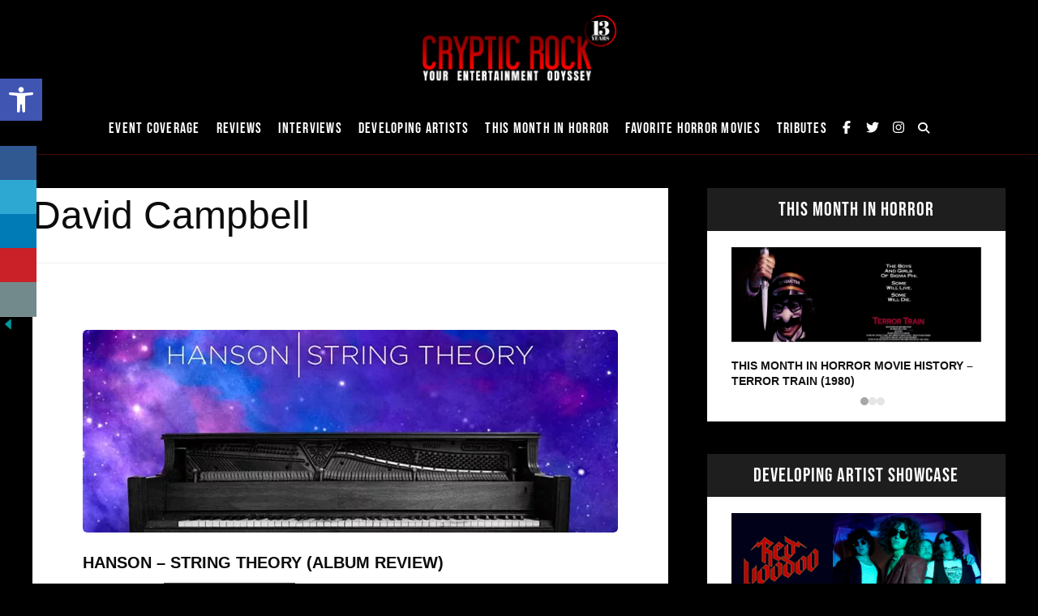

--- FILE ---
content_type: text/html; charset=UTF-8
request_url: https://crypticrock.com/tag/david-campbell/
body_size: 48226
content:
<!DOCTYPE html>
				<html lang="en-US">
				<head><meta http-equiv="Content-Type" content="text/html; charset=UTF-8"/><script>if(navigator.userAgent.match(/MSIE|Internet Explorer/i)||navigator.userAgent.match(/Trident\/7\..*?rv:11/i)){var href=document.location.href;if(!href.match(/[?&]nowprocket/)){if(href.indexOf("?")==-1){if(href.indexOf("#")==-1){document.location.href=href+"?nowprocket=1"}else{document.location.href=href.replace("#","?nowprocket=1#")}}else{if(href.indexOf("#")==-1){document.location.href=href+"&nowprocket=1"}else{document.location.href=href.replace("#","&nowprocket=1#")}}}}</script><script>(()=>{class RocketLazyLoadScripts{constructor(){this.v="2.0.4",this.userEvents=["keydown","keyup","mousedown","mouseup","mousemove","mouseover","mouseout","touchmove","touchstart","touchend","touchcancel","wheel","click","dblclick","input"],this.attributeEvents=["onblur","onclick","oncontextmenu","ondblclick","onfocus","onmousedown","onmouseenter","onmouseleave","onmousemove","onmouseout","onmouseover","onmouseup","onmousewheel","onscroll","onsubmit"]}async t(){this.i(),this.o(),/iP(ad|hone)/.test(navigator.userAgent)&&this.h(),this.u(),this.l(this),this.m(),this.k(this),this.p(this),this._(),await Promise.all([this.R(),this.L()]),this.lastBreath=Date.now(),this.S(this),this.P(),this.D(),this.O(),this.M(),await this.C(this.delayedScripts.normal),await this.C(this.delayedScripts.defer),await this.C(this.delayedScripts.async),await this.T(),await this.F(),await this.j(),await this.A(),window.dispatchEvent(new Event("rocket-allScriptsLoaded")),this.everythingLoaded=!0,this.lastTouchEnd&&await new Promise(t=>setTimeout(t,500-Date.now()+this.lastTouchEnd)),this.I(),this.H(),this.U(),this.W()}i(){this.CSPIssue=sessionStorage.getItem("rocketCSPIssue"),document.addEventListener("securitypolicyviolation",t=>{this.CSPIssue||"script-src-elem"!==t.violatedDirective||"data"!==t.blockedURI||(this.CSPIssue=!0,sessionStorage.setItem("rocketCSPIssue",!0))},{isRocket:!0})}o(){window.addEventListener("pageshow",t=>{this.persisted=t.persisted,this.realWindowLoadedFired=!0},{isRocket:!0}),window.addEventListener("pagehide",()=>{this.onFirstUserAction=null},{isRocket:!0})}h(){let t;function e(e){t=e}window.addEventListener("touchstart",e,{isRocket:!0}),window.addEventListener("touchend",function i(o){o.changedTouches[0]&&t.changedTouches[0]&&Math.abs(o.changedTouches[0].pageX-t.changedTouches[0].pageX)<10&&Math.abs(o.changedTouches[0].pageY-t.changedTouches[0].pageY)<10&&o.timeStamp-t.timeStamp<200&&(window.removeEventListener("touchstart",e,{isRocket:!0}),window.removeEventListener("touchend",i,{isRocket:!0}),"INPUT"===o.target.tagName&&"text"===o.target.type||(o.target.dispatchEvent(new TouchEvent("touchend",{target:o.target,bubbles:!0})),o.target.dispatchEvent(new MouseEvent("mouseover",{target:o.target,bubbles:!0})),o.target.dispatchEvent(new PointerEvent("click",{target:o.target,bubbles:!0,cancelable:!0,detail:1,clientX:o.changedTouches[0].clientX,clientY:o.changedTouches[0].clientY})),event.preventDefault()))},{isRocket:!0})}q(t){this.userActionTriggered||("mousemove"!==t.type||this.firstMousemoveIgnored?"keyup"===t.type||"mouseover"===t.type||"mouseout"===t.type||(this.userActionTriggered=!0,this.onFirstUserAction&&this.onFirstUserAction()):this.firstMousemoveIgnored=!0),"click"===t.type&&t.preventDefault(),t.stopPropagation(),t.stopImmediatePropagation(),"touchstart"===this.lastEvent&&"touchend"===t.type&&(this.lastTouchEnd=Date.now()),"click"===t.type&&(this.lastTouchEnd=0),this.lastEvent=t.type,t.composedPath&&t.composedPath()[0].getRootNode()instanceof ShadowRoot&&(t.rocketTarget=t.composedPath()[0]),this.savedUserEvents.push(t)}u(){this.savedUserEvents=[],this.userEventHandler=this.q.bind(this),this.userEvents.forEach(t=>window.addEventListener(t,this.userEventHandler,{passive:!1,isRocket:!0})),document.addEventListener("visibilitychange",this.userEventHandler,{isRocket:!0})}U(){this.userEvents.forEach(t=>window.removeEventListener(t,this.userEventHandler,{passive:!1,isRocket:!0})),document.removeEventListener("visibilitychange",this.userEventHandler,{isRocket:!0}),this.savedUserEvents.forEach(t=>{(t.rocketTarget||t.target).dispatchEvent(new window[t.constructor.name](t.type,t))})}m(){const t="return false",e=Array.from(this.attributeEvents,t=>"data-rocket-"+t),i="["+this.attributeEvents.join("],[")+"]",o="[data-rocket-"+this.attributeEvents.join("],[data-rocket-")+"]",s=(e,i,o)=>{o&&o!==t&&(e.setAttribute("data-rocket-"+i,o),e["rocket"+i]=new Function("event",o),e.setAttribute(i,t))};new MutationObserver(t=>{for(const n of t)"attributes"===n.type&&(n.attributeName.startsWith("data-rocket-")||this.everythingLoaded?n.attributeName.startsWith("data-rocket-")&&this.everythingLoaded&&this.N(n.target,n.attributeName.substring(12)):s(n.target,n.attributeName,n.target.getAttribute(n.attributeName))),"childList"===n.type&&n.addedNodes.forEach(t=>{if(t.nodeType===Node.ELEMENT_NODE)if(this.everythingLoaded)for(const i of[t,...t.querySelectorAll(o)])for(const t of i.getAttributeNames())e.includes(t)&&this.N(i,t.substring(12));else for(const e of[t,...t.querySelectorAll(i)])for(const t of e.getAttributeNames())this.attributeEvents.includes(t)&&s(e,t,e.getAttribute(t))})}).observe(document,{subtree:!0,childList:!0,attributeFilter:[...this.attributeEvents,...e]})}I(){this.attributeEvents.forEach(t=>{document.querySelectorAll("[data-rocket-"+t+"]").forEach(e=>{this.N(e,t)})})}N(t,e){const i=t.getAttribute("data-rocket-"+e);i&&(t.setAttribute(e,i),t.removeAttribute("data-rocket-"+e))}k(t){Object.defineProperty(HTMLElement.prototype,"onclick",{get(){return this.rocketonclick||null},set(e){this.rocketonclick=e,this.setAttribute(t.everythingLoaded?"onclick":"data-rocket-onclick","this.rocketonclick(event)")}})}S(t){function e(e,i){let o=e[i];e[i]=null,Object.defineProperty(e,i,{get:()=>o,set(s){t.everythingLoaded?o=s:e["rocket"+i]=o=s}})}e(document,"onreadystatechange"),e(window,"onload"),e(window,"onpageshow");try{Object.defineProperty(document,"readyState",{get:()=>t.rocketReadyState,set(e){t.rocketReadyState=e},configurable:!0}),document.readyState="loading"}catch(t){console.log("WPRocket DJE readyState conflict, bypassing")}}l(t){this.originalAddEventListener=EventTarget.prototype.addEventListener,this.originalRemoveEventListener=EventTarget.prototype.removeEventListener,this.savedEventListeners=[],EventTarget.prototype.addEventListener=function(e,i,o){o&&o.isRocket||!t.B(e,this)&&!t.userEvents.includes(e)||t.B(e,this)&&!t.userActionTriggered||e.startsWith("rocket-")||t.everythingLoaded?t.originalAddEventListener.call(this,e,i,o):(t.savedEventListeners.push({target:this,remove:!1,type:e,func:i,options:o}),"mouseenter"!==e&&"mouseleave"!==e||t.originalAddEventListener.call(this,e,t.savedUserEvents.push,o))},EventTarget.prototype.removeEventListener=function(e,i,o){o&&o.isRocket||!t.B(e,this)&&!t.userEvents.includes(e)||t.B(e,this)&&!t.userActionTriggered||e.startsWith("rocket-")||t.everythingLoaded?t.originalRemoveEventListener.call(this,e,i,o):t.savedEventListeners.push({target:this,remove:!0,type:e,func:i,options:o})}}J(t,e){this.savedEventListeners=this.savedEventListeners.filter(i=>{let o=i.type,s=i.target||window;return e!==o||t!==s||(this.B(o,s)&&(i.type="rocket-"+o),this.$(i),!1)})}H(){EventTarget.prototype.addEventListener=this.originalAddEventListener,EventTarget.prototype.removeEventListener=this.originalRemoveEventListener,this.savedEventListeners.forEach(t=>this.$(t))}$(t){t.remove?this.originalRemoveEventListener.call(t.target,t.type,t.func,t.options):this.originalAddEventListener.call(t.target,t.type,t.func,t.options)}p(t){let e;function i(e){return t.everythingLoaded?e:e.split(" ").map(t=>"load"===t||t.startsWith("load.")?"rocket-jquery-load":t).join(" ")}function o(o){function s(e){const s=o.fn[e];o.fn[e]=o.fn.init.prototype[e]=function(){return this[0]===window&&t.userActionTriggered&&("string"==typeof arguments[0]||arguments[0]instanceof String?arguments[0]=i(arguments[0]):"object"==typeof arguments[0]&&Object.keys(arguments[0]).forEach(t=>{const e=arguments[0][t];delete arguments[0][t],arguments[0][i(t)]=e})),s.apply(this,arguments),this}}if(o&&o.fn&&!t.allJQueries.includes(o)){const e={DOMContentLoaded:[],"rocket-DOMContentLoaded":[]};for(const t in e)document.addEventListener(t,()=>{e[t].forEach(t=>t())},{isRocket:!0});o.fn.ready=o.fn.init.prototype.ready=function(i){function s(){parseInt(o.fn.jquery)>2?setTimeout(()=>i.bind(document)(o)):i.bind(document)(o)}return"function"==typeof i&&(t.realDomReadyFired?!t.userActionTriggered||t.fauxDomReadyFired?s():e["rocket-DOMContentLoaded"].push(s):e.DOMContentLoaded.push(s)),o([])},s("on"),s("one"),s("off"),t.allJQueries.push(o)}e=o}t.allJQueries=[],o(window.jQuery),Object.defineProperty(window,"jQuery",{get:()=>e,set(t){o(t)}})}P(){const t=new Map;document.write=document.writeln=function(e){const i=document.currentScript,o=document.createRange(),s=i.parentElement;let n=t.get(i);void 0===n&&(n=i.nextSibling,t.set(i,n));const c=document.createDocumentFragment();o.setStart(c,0),c.appendChild(o.createContextualFragment(e)),s.insertBefore(c,n)}}async R(){return new Promise(t=>{this.userActionTriggered?t():this.onFirstUserAction=t})}async L(){return new Promise(t=>{document.addEventListener("DOMContentLoaded",()=>{this.realDomReadyFired=!0,t()},{isRocket:!0})})}async j(){return this.realWindowLoadedFired?Promise.resolve():new Promise(t=>{window.addEventListener("load",t,{isRocket:!0})})}M(){this.pendingScripts=[];this.scriptsMutationObserver=new MutationObserver(t=>{for(const e of t)e.addedNodes.forEach(t=>{"SCRIPT"!==t.tagName||t.noModule||t.isWPRocket||this.pendingScripts.push({script:t,promise:new Promise(e=>{const i=()=>{const i=this.pendingScripts.findIndex(e=>e.script===t);i>=0&&this.pendingScripts.splice(i,1),e()};t.addEventListener("load",i,{isRocket:!0}),t.addEventListener("error",i,{isRocket:!0}),setTimeout(i,1e3)})})})}),this.scriptsMutationObserver.observe(document,{childList:!0,subtree:!0})}async F(){await this.X(),this.pendingScripts.length?(await this.pendingScripts[0].promise,await this.F()):this.scriptsMutationObserver.disconnect()}D(){this.delayedScripts={normal:[],async:[],defer:[]},document.querySelectorAll("script[type$=rocketlazyloadscript]").forEach(t=>{t.hasAttribute("data-rocket-src")?t.hasAttribute("async")&&!1!==t.async?this.delayedScripts.async.push(t):t.hasAttribute("defer")&&!1!==t.defer||"module"===t.getAttribute("data-rocket-type")?this.delayedScripts.defer.push(t):this.delayedScripts.normal.push(t):this.delayedScripts.normal.push(t)})}async _(){await this.L();let t=[];document.querySelectorAll("script[type$=rocketlazyloadscript][data-rocket-src]").forEach(e=>{let i=e.getAttribute("data-rocket-src");if(i&&!i.startsWith("data:")){i.startsWith("//")&&(i=location.protocol+i);try{const o=new URL(i).origin;o!==location.origin&&t.push({src:o,crossOrigin:e.crossOrigin||"module"===e.getAttribute("data-rocket-type")})}catch(t){}}}),t=[...new Map(t.map(t=>[JSON.stringify(t),t])).values()],this.Y(t,"preconnect")}async G(t){if(await this.K(),!0!==t.noModule||!("noModule"in HTMLScriptElement.prototype))return new Promise(e=>{let i;function o(){(i||t).setAttribute("data-rocket-status","executed"),e()}try{if(navigator.userAgent.includes("Firefox/")||""===navigator.vendor||this.CSPIssue)i=document.createElement("script"),[...t.attributes].forEach(t=>{let e=t.nodeName;"type"!==e&&("data-rocket-type"===e&&(e="type"),"data-rocket-src"===e&&(e="src"),i.setAttribute(e,t.nodeValue))}),t.text&&(i.text=t.text),t.nonce&&(i.nonce=t.nonce),i.hasAttribute("src")?(i.addEventListener("load",o,{isRocket:!0}),i.addEventListener("error",()=>{i.setAttribute("data-rocket-status","failed-network"),e()},{isRocket:!0}),setTimeout(()=>{i.isConnected||e()},1)):(i.text=t.text,o()),i.isWPRocket=!0,t.parentNode.replaceChild(i,t);else{const i=t.getAttribute("data-rocket-type"),s=t.getAttribute("data-rocket-src");i?(t.type=i,t.removeAttribute("data-rocket-type")):t.removeAttribute("type"),t.addEventListener("load",o,{isRocket:!0}),t.addEventListener("error",i=>{this.CSPIssue&&i.target.src.startsWith("data:")?(console.log("WPRocket: CSP fallback activated"),t.removeAttribute("src"),this.G(t).then(e)):(t.setAttribute("data-rocket-status","failed-network"),e())},{isRocket:!0}),s?(t.fetchPriority="high",t.removeAttribute("data-rocket-src"),t.src=s):t.src="data:text/javascript;base64,"+window.btoa(unescape(encodeURIComponent(t.text)))}}catch(i){t.setAttribute("data-rocket-status","failed-transform"),e()}});t.setAttribute("data-rocket-status","skipped")}async C(t){const e=t.shift();return e?(e.isConnected&&await this.G(e),this.C(t)):Promise.resolve()}O(){this.Y([...this.delayedScripts.normal,...this.delayedScripts.defer,...this.delayedScripts.async],"preload")}Y(t,e){this.trash=this.trash||[];let i=!0;var o=document.createDocumentFragment();t.forEach(t=>{const s=t.getAttribute&&t.getAttribute("data-rocket-src")||t.src;if(s&&!s.startsWith("data:")){const n=document.createElement("link");n.href=s,n.rel=e,"preconnect"!==e&&(n.as="script",n.fetchPriority=i?"high":"low"),t.getAttribute&&"module"===t.getAttribute("data-rocket-type")&&(n.crossOrigin=!0),t.crossOrigin&&(n.crossOrigin=t.crossOrigin),t.integrity&&(n.integrity=t.integrity),t.nonce&&(n.nonce=t.nonce),o.appendChild(n),this.trash.push(n),i=!1}}),document.head.appendChild(o)}W(){this.trash.forEach(t=>t.remove())}async T(){try{document.readyState="interactive"}catch(t){}this.fauxDomReadyFired=!0;try{await this.K(),this.J(document,"readystatechange"),document.dispatchEvent(new Event("rocket-readystatechange")),await this.K(),document.rocketonreadystatechange&&document.rocketonreadystatechange(),await this.K(),this.J(document,"DOMContentLoaded"),document.dispatchEvent(new Event("rocket-DOMContentLoaded")),await this.K(),this.J(window,"DOMContentLoaded"),window.dispatchEvent(new Event("rocket-DOMContentLoaded"))}catch(t){console.error(t)}}async A(){try{document.readyState="complete"}catch(t){}try{await this.K(),this.J(document,"readystatechange"),document.dispatchEvent(new Event("rocket-readystatechange")),await this.K(),document.rocketonreadystatechange&&document.rocketonreadystatechange(),await this.K(),this.J(window,"load"),window.dispatchEvent(new Event("rocket-load")),await this.K(),window.rocketonload&&window.rocketonload(),await this.K(),this.allJQueries.forEach(t=>t(window).trigger("rocket-jquery-load")),await this.K(),this.J(window,"pageshow");const t=new Event("rocket-pageshow");t.persisted=this.persisted,window.dispatchEvent(t),await this.K(),window.rocketonpageshow&&window.rocketonpageshow({persisted:this.persisted})}catch(t){console.error(t)}}async K(){Date.now()-this.lastBreath>45&&(await this.X(),this.lastBreath=Date.now())}async X(){return document.hidden?new Promise(t=>setTimeout(t)):new Promise(t=>requestAnimationFrame(t))}B(t,e){return e===document&&"readystatechange"===t||(e===document&&"DOMContentLoaded"===t||(e===window&&"DOMContentLoaded"===t||(e===window&&"load"===t||e===window&&"pageshow"===t)))}static run(){(new RocketLazyLoadScripts).t()}}RocketLazyLoadScripts.run()})();</script>

					
					
					<meta name="viewport" content="width=device-width, initial-scale=1.0, minimum-scale=1.0"/><script data-cfasync="false" data-no-defer="1" data-no-minify="1" data-no-optimize="1">var ewww_webp_supported=!1;function check_webp_feature(A,e){var w;e=void 0!==e?e:function(){},ewww_webp_supported?e(ewww_webp_supported):((w=new Image).onload=function(){ewww_webp_supported=0<w.width&&0<w.height,e&&e(ewww_webp_supported)},w.onerror=function(){e&&e(!1)},w.src="data:image/webp;base64,"+{alpha:"UklGRkoAAABXRUJQVlA4WAoAAAAQAAAAAAAAAAAAQUxQSAwAAAARBxAR/Q9ERP8DAABWUDggGAAAABQBAJ0BKgEAAQAAAP4AAA3AAP7mtQAAAA=="}[A])}check_webp_feature("alpha");</script><script data-cfasync="false" data-no-defer="1" data-no-minify="1" data-no-optimize="1">var Arrive=function(c,w){"use strict";if(c.MutationObserver&&"undefined"!=typeof HTMLElement){var r,a=0,u=(r=HTMLElement.prototype.matches||HTMLElement.prototype.webkitMatchesSelector||HTMLElement.prototype.mozMatchesSelector||HTMLElement.prototype.msMatchesSelector,{matchesSelector:function(e,t){return e instanceof HTMLElement&&r.call(e,t)},addMethod:function(e,t,r){var a=e[t];e[t]=function(){return r.length==arguments.length?r.apply(this,arguments):"function"==typeof a?a.apply(this,arguments):void 0}},callCallbacks:function(e,t){t&&t.options.onceOnly&&1==t.firedElems.length&&(e=[e[0]]);for(var r,a=0;r=e[a];a++)r&&r.callback&&r.callback.call(r.elem,r.elem);t&&t.options.onceOnly&&1==t.firedElems.length&&t.me.unbindEventWithSelectorAndCallback.call(t.target,t.selector,t.callback)},checkChildNodesRecursively:function(e,t,r,a){for(var i,n=0;i=e[n];n++)r(i,t,a)&&a.push({callback:t.callback,elem:i}),0<i.childNodes.length&&u.checkChildNodesRecursively(i.childNodes,t,r,a)},mergeArrays:function(e,t){var r,a={};for(r in e)e.hasOwnProperty(r)&&(a[r]=e[r]);for(r in t)t.hasOwnProperty(r)&&(a[r]=t[r]);return a},toElementsArray:function(e){return e=void 0!==e&&("number"!=typeof e.length||e===c)?[e]:e}}),e=(l.prototype.addEvent=function(e,t,r,a){a={target:e,selector:t,options:r,callback:a,firedElems:[]};return this._beforeAdding&&this._beforeAdding(a),this._eventsBucket.push(a),a},l.prototype.removeEvent=function(e){for(var t,r=this._eventsBucket.length-1;t=this._eventsBucket[r];r--)e(t)&&(this._beforeRemoving&&this._beforeRemoving(t),(t=this._eventsBucket.splice(r,1))&&t.length&&(t[0].callback=null))},l.prototype.beforeAdding=function(e){this._beforeAdding=e},l.prototype.beforeRemoving=function(e){this._beforeRemoving=e},l),t=function(i,n){var o=new e,l=this,s={fireOnAttributesModification:!1};return o.beforeAdding(function(t){var e=t.target;e!==c.document&&e!==c||(e=document.getElementsByTagName("html")[0]);var r=new MutationObserver(function(e){n.call(this,e,t)}),a=i(t.options);r.observe(e,a),t.observer=r,t.me=l}),o.beforeRemoving(function(e){e.observer.disconnect()}),this.bindEvent=function(e,t,r){t=u.mergeArrays(s,t);for(var a=u.toElementsArray(this),i=0;i<a.length;i++)o.addEvent(a[i],e,t,r)},this.unbindEvent=function(){var r=u.toElementsArray(this);o.removeEvent(function(e){for(var t=0;t<r.length;t++)if(this===w||e.target===r[t])return!0;return!1})},this.unbindEventWithSelectorOrCallback=function(r){var a=u.toElementsArray(this),i=r,e="function"==typeof r?function(e){for(var t=0;t<a.length;t++)if((this===w||e.target===a[t])&&e.callback===i)return!0;return!1}:function(e){for(var t=0;t<a.length;t++)if((this===w||e.target===a[t])&&e.selector===r)return!0;return!1};o.removeEvent(e)},this.unbindEventWithSelectorAndCallback=function(r,a){var i=u.toElementsArray(this);o.removeEvent(function(e){for(var t=0;t<i.length;t++)if((this===w||e.target===i[t])&&e.selector===r&&e.callback===a)return!0;return!1})},this},i=new function(){var s={fireOnAttributesModification:!1,onceOnly:!1,existing:!1};function n(e,t,r){return!(!u.matchesSelector(e,t.selector)||(e._id===w&&(e._id=a++),-1!=t.firedElems.indexOf(e._id)))&&(t.firedElems.push(e._id),!0)}var c=(i=new t(function(e){var t={attributes:!1,childList:!0,subtree:!0};return e.fireOnAttributesModification&&(t.attributes=!0),t},function(e,i){e.forEach(function(e){var t=e.addedNodes,r=e.target,a=[];null!==t&&0<t.length?u.checkChildNodesRecursively(t,i,n,a):"attributes"===e.type&&n(r,i)&&a.push({callback:i.callback,elem:r}),u.callCallbacks(a,i)})})).bindEvent;return i.bindEvent=function(e,t,r){t=void 0===r?(r=t,s):u.mergeArrays(s,t);var a=u.toElementsArray(this);if(t.existing){for(var i=[],n=0;n<a.length;n++)for(var o=a[n].querySelectorAll(e),l=0;l<o.length;l++)i.push({callback:r,elem:o[l]});if(t.onceOnly&&i.length)return r.call(i[0].elem,i[0].elem);setTimeout(u.callCallbacks,1,i)}c.call(this,e,t,r)},i},o=new function(){var a={};function i(e,t){return u.matchesSelector(e,t.selector)}var n=(o=new t(function(){return{childList:!0,subtree:!0}},function(e,r){e.forEach(function(e){var t=e.removedNodes,e=[];null!==t&&0<t.length&&u.checkChildNodesRecursively(t,r,i,e),u.callCallbacks(e,r)})})).bindEvent;return o.bindEvent=function(e,t,r){t=void 0===r?(r=t,a):u.mergeArrays(a,t),n.call(this,e,t,r)},o};d(HTMLElement.prototype),d(NodeList.prototype),d(HTMLCollection.prototype),d(HTMLDocument.prototype),d(Window.prototype);var n={};return s(i,n,"unbindAllArrive"),s(o,n,"unbindAllLeave"),n}function l(){this._eventsBucket=[],this._beforeAdding=null,this._beforeRemoving=null}function s(e,t,r){u.addMethod(t,r,e.unbindEvent),u.addMethod(t,r,e.unbindEventWithSelectorOrCallback),u.addMethod(t,r,e.unbindEventWithSelectorAndCallback)}function d(e){e.arrive=i.bindEvent,s(i,e,"unbindArrive"),e.leave=o.bindEvent,s(o,e,"unbindLeave")}}(window,void 0),ewww_webp_supported=!1;function check_webp_feature(e,t){var r;ewww_webp_supported?t(ewww_webp_supported):((r=new Image).onload=function(){ewww_webp_supported=0<r.width&&0<r.height,t(ewww_webp_supported)},r.onerror=function(){t(!1)},r.src="data:image/webp;base64,"+{alpha:"UklGRkoAAABXRUJQVlA4WAoAAAAQAAAAAAAAAAAAQUxQSAwAAAARBxAR/Q9ERP8DAABWUDggGAAAABQBAJ0BKgEAAQAAAP4AAA3AAP7mtQAAAA==",animation:"UklGRlIAAABXRUJQVlA4WAoAAAASAAAAAAAAAAAAQU5JTQYAAAD/////AABBTk1GJgAAAAAAAAAAAAAAAAAAAGQAAABWUDhMDQAAAC8AAAAQBxAREYiI/gcA"}[e])}function ewwwLoadImages(e){if(e){for(var t=document.querySelectorAll(".batch-image img, .image-wrapper a, .ngg-pro-masonry-item a, .ngg-galleria-offscreen-seo-wrapper a"),r=0,a=t.length;r<a;r++)ewwwAttr(t[r],"data-src",t[r].getAttribute("data-webp")),ewwwAttr(t[r],"data-thumbnail",t[r].getAttribute("data-webp-thumbnail"));for(var i=document.querySelectorAll("div.woocommerce-product-gallery__image"),r=0,a=i.length;r<a;r++)ewwwAttr(i[r],"data-thumb",i[r].getAttribute("data-webp-thumb"))}for(var n=document.querySelectorAll("video"),r=0,a=n.length;r<a;r++)ewwwAttr(n[r],"poster",e?n[r].getAttribute("data-poster-webp"):n[r].getAttribute("data-poster-image"));for(var o,l=document.querySelectorAll("img.ewww_webp_lazy_load"),r=0,a=l.length;r<a;r++)e&&(ewwwAttr(l[r],"data-lazy-srcset",l[r].getAttribute("data-lazy-srcset-webp")),ewwwAttr(l[r],"data-srcset",l[r].getAttribute("data-srcset-webp")),ewwwAttr(l[r],"data-lazy-src",l[r].getAttribute("data-lazy-src-webp")),ewwwAttr(l[r],"data-src",l[r].getAttribute("data-src-webp")),ewwwAttr(l[r],"data-orig-file",l[r].getAttribute("data-webp-orig-file")),ewwwAttr(l[r],"data-medium-file",l[r].getAttribute("data-webp-medium-file")),ewwwAttr(l[r],"data-large-file",l[r].getAttribute("data-webp-large-file")),null!=(o=l[r].getAttribute("srcset"))&&!1!==o&&o.includes("R0lGOD")&&ewwwAttr(l[r],"src",l[r].getAttribute("data-lazy-src-webp"))),l[r].className=l[r].className.replace(/\bewww_webp_lazy_load\b/,"");for(var s=document.querySelectorAll(".ewww_webp"),r=0,a=s.length;r<a;r++)e?(ewwwAttr(s[r],"srcset",s[r].getAttribute("data-srcset-webp")),ewwwAttr(s[r],"src",s[r].getAttribute("data-src-webp")),ewwwAttr(s[r],"data-orig-file",s[r].getAttribute("data-webp-orig-file")),ewwwAttr(s[r],"data-medium-file",s[r].getAttribute("data-webp-medium-file")),ewwwAttr(s[r],"data-large-file",s[r].getAttribute("data-webp-large-file")),ewwwAttr(s[r],"data-large_image",s[r].getAttribute("data-webp-large_image")),ewwwAttr(s[r],"data-src",s[r].getAttribute("data-webp-src"))):(ewwwAttr(s[r],"srcset",s[r].getAttribute("data-srcset-img")),ewwwAttr(s[r],"src",s[r].getAttribute("data-src-img"))),s[r].className=s[r].className.replace(/\bewww_webp\b/,"ewww_webp_loaded");window.jQuery&&jQuery.fn.isotope&&jQuery.fn.imagesLoaded&&(jQuery(".fusion-posts-container-infinite").imagesLoaded(function(){jQuery(".fusion-posts-container-infinite").hasClass("isotope")&&jQuery(".fusion-posts-container-infinite").isotope()}),jQuery(".fusion-portfolio:not(.fusion-recent-works) .fusion-portfolio-wrapper").imagesLoaded(function(){jQuery(".fusion-portfolio:not(.fusion-recent-works) .fusion-portfolio-wrapper").isotope()}))}function ewwwWebPInit(e){ewwwLoadImages(e),ewwwNggLoadGalleries(e),document.arrive(".ewww_webp",function(){ewwwLoadImages(e)}),document.arrive(".ewww_webp_lazy_load",function(){ewwwLoadImages(e)}),document.arrive("videos",function(){ewwwLoadImages(e)}),"loading"==document.readyState?document.addEventListener("DOMContentLoaded",ewwwJSONParserInit):("undefined"!=typeof galleries&&ewwwNggParseGalleries(e),ewwwWooParseVariations(e))}function ewwwAttr(e,t,r){null!=r&&!1!==r&&e.setAttribute(t,r)}function ewwwJSONParserInit(){"undefined"!=typeof galleries&&check_webp_feature("alpha",ewwwNggParseGalleries),check_webp_feature("alpha",ewwwWooParseVariations)}function ewwwWooParseVariations(e){if(e)for(var t=document.querySelectorAll("form.variations_form"),r=0,a=t.length;r<a;r++){var i=t[r].getAttribute("data-product_variations"),n=!1;try{for(var o in i=JSON.parse(i))void 0!==i[o]&&void 0!==i[o].image&&(void 0!==i[o].image.src_webp&&(i[o].image.src=i[o].image.src_webp,n=!0),void 0!==i[o].image.srcset_webp&&(i[o].image.srcset=i[o].image.srcset_webp,n=!0),void 0!==i[o].image.full_src_webp&&(i[o].image.full_src=i[o].image.full_src_webp,n=!0),void 0!==i[o].image.gallery_thumbnail_src_webp&&(i[o].image.gallery_thumbnail_src=i[o].image.gallery_thumbnail_src_webp,n=!0),void 0!==i[o].image.thumb_src_webp&&(i[o].image.thumb_src=i[o].image.thumb_src_webp,n=!0));n&&ewwwAttr(t[r],"data-product_variations",JSON.stringify(i))}catch(e){}}}function ewwwNggParseGalleries(e){if(e)for(var t in galleries){var r=galleries[t];galleries[t].images_list=ewwwNggParseImageList(r.images_list)}}function ewwwNggLoadGalleries(e){e&&document.addEventListener("ngg.galleria.themeadded",function(e,t){window.ngg_galleria._create_backup=window.ngg_galleria.create,window.ngg_galleria.create=function(e,t){var r=$(e).data("id");return galleries["gallery_"+r].images_list=ewwwNggParseImageList(galleries["gallery_"+r].images_list),window.ngg_galleria._create_backup(e,t)}})}function ewwwNggParseImageList(e){for(var t in e){var r=e[t];if(void 0!==r["image-webp"]&&(e[t].image=r["image-webp"],delete e[t]["image-webp"]),void 0!==r["thumb-webp"]&&(e[t].thumb=r["thumb-webp"],delete e[t]["thumb-webp"]),void 0!==r.full_image_webp&&(e[t].full_image=r.full_image_webp,delete e[t].full_image_webp),void 0!==r.srcsets)for(var a in r.srcsets)nggSrcset=r.srcsets[a],void 0!==r.srcsets[a+"-webp"]&&(e[t].srcsets[a]=r.srcsets[a+"-webp"],delete e[t].srcsets[a+"-webp"]);if(void 0!==r.full_srcsets)for(var i in r.full_srcsets)nggFSrcset=r.full_srcsets[i],void 0!==r.full_srcsets[i+"-webp"]&&(e[t].full_srcsets[i]=r.full_srcsets[i+"-webp"],delete e[t].full_srcsets[i+"-webp"])}return e}check_webp_feature("alpha",ewwwWebPInit);</script><script type="rocketlazyloadscript">!function(e,c){e[c]=e[c]+(e[c]&&" ")+"quform-js"}(document.documentElement,"className");</script><meta name='robots' content='index, follow, max-image-preview:large, max-snippet:-1, max-video-preview:-1' />

            <script data-no-defer="1" data-ezscrex="false" data-cfasync="false" data-pagespeed-no-defer data-cookieconsent="ignore">
                var ctPublicFunctions = {"_ajax_nonce":"798600d058","_rest_nonce":"25414c9f9b","_ajax_url":"\/wp-admin\/admin-ajax.php","_rest_url":"https:\/\/crypticrock.com\/wp-json\/","data__cookies_type":"none","data__ajax_type":"rest","data__bot_detector_enabled":"0","data__frontend_data_log_enabled":1,"cookiePrefix":"","wprocket_detected":true,"host_url":"crypticrock.com","text__ee_click_to_select":"Click to select the whole data","text__ee_original_email":"The complete one is","text__ee_got_it":"Got it","text__ee_blocked":"Blocked","text__ee_cannot_connect":"Cannot connect","text__ee_cannot_decode":"Can not decode email. Unknown reason","text__ee_email_decoder":"CleanTalk email decoder","text__ee_wait_for_decoding":"The magic is on the way!","text__ee_decoding_process":"Please wait a few seconds while we decode the contact data."}
            </script>
        
            <script data-no-defer="1" data-ezscrex="false" data-cfasync="false" data-pagespeed-no-defer data-cookieconsent="ignore">
                var ctPublic = {"_ajax_nonce":"798600d058","settings__forms__check_internal":"0","settings__forms__check_external":"0","settings__forms__force_protection":0,"settings__forms__search_test":"1","settings__forms__wc_add_to_cart":"0","settings__data__bot_detector_enabled":"0","settings__sfw__anti_crawler":0,"blog_home":"https:\/\/crypticrock.com\/","pixel__setting":"3","pixel__enabled":true,"pixel__url":"https:\/\/moderate6-v4.cleantalk.org\/pixel\/f9093b9d3883f16ba5ecd599a32ab544.gif","data__email_check_before_post":"1","data__email_check_exist_post":0,"data__cookies_type":"none","data__key_is_ok":true,"data__visible_fields_required":true,"wl_brandname":"Anti-Spam by CleanTalk","wl_brandname_short":"CleanTalk","ct_checkjs_key":"2b6991980d7916a6af77e604420c98223b8751bde46e2378660e503f002659ab","emailEncoderPassKey":"fdfc4d76b3f8832c50634f316af1a6aa","bot_detector_forms_excluded":"W10=","advancedCacheExists":true,"varnishCacheExists":false,"wc_ajax_add_to_cart":true}
            </script>
        
	<!-- This site is optimized with the Yoast SEO Premium plugin v25.5 (Yoast SEO v26.8) - https://yoast.com/product/yoast-seo-premium-wordpress/ -->
	<title>David Campbell Archives - Cryptic Rock</title>
	<meta name="description" content="David Campbell Archives - Cryptic Rock" />
	<link rel="canonical" href="https://crypticrock.com/tag/david-campbell/" />
	<meta property="og:locale" content="en_US" />
	<meta property="og:type" content="article" />
	<meta property="og:title" content="David Campbell Archives" />
	<meta property="og:description" content="David Campbell Archives - Cryptic Rock" />
	<meta property="og:url" content="https://crypticrock.com/tag/david-campbell/" />
	<meta property="og:site_name" content="Cryptic Rock" />
	<meta property="og:image" content="https://crypticrock.com/wp-content/uploads/2024/01/crypticrock.jpg" />
	<meta property="og:image:width" content="600" />
	<meta property="og:image:height" content="400" />
	<meta property="og:image:type" content="image/jpeg" />
	<meta name="twitter:card" content="summary_large_image" />
	<meta name="twitter:site" content="@CrypticRockcom" />
	<script type="application/ld+json" class="yoast-schema-graph">{"@context":"https://schema.org","@graph":[{"@type":"CollectionPage","@id":"https://crypticrock.com/tag/david-campbell/","url":"https://crypticrock.com/tag/david-campbell/","name":"David Campbell Archives - Cryptic Rock","isPartOf":{"@id":"https://crypticrock.com/#website"},"primaryImageOfPage":{"@id":"https://crypticrock.com/tag/david-campbell/#primaryimage"},"image":{"@id":"https://crypticrock.com/tag/david-campbell/#primaryimage"},"thumbnailUrl":"https://crypticrock.com/wp-content/uploads/2018/11/hanson-slide.jpg","description":"David Campbell Archives - Cryptic Rock","breadcrumb":{"@id":"https://crypticrock.com/tag/david-campbell/#breadcrumb"},"inLanguage":"en-US"},{"@type":"ImageObject","inLanguage":"en-US","@id":"https://crypticrock.com/tag/david-campbell/#primaryimage","url":"https://crypticrock.com/wp-content/uploads/2018/11/hanson-slide.jpg","contentUrl":"https://crypticrock.com/wp-content/uploads/2018/11/hanson-slide.jpg","width":660,"height":250},{"@type":"BreadcrumbList","@id":"https://crypticrock.com/tag/david-campbell/#breadcrumb","itemListElement":[{"@type":"ListItem","position":1,"name":"Home","item":"https://crypticrock.com/"},{"@type":"ListItem","position":2,"name":"David Campbell"}]},{"@type":"WebSite","@id":"https://crypticrock.com/#website","url":"https://crypticrock.com/","name":"Cryptic Rock","description":"Your Entertainment Odyssey","publisher":{"@id":"https://crypticrock.com/#organization"},"potentialAction":[{"@type":"SearchAction","target":{"@type":"EntryPoint","urlTemplate":"https://crypticrock.com/?s={search_term_string}"},"query-input":{"@type":"PropertyValueSpecification","valueRequired":true,"valueName":"search_term_string"}}],"inLanguage":"en-US"},{"@type":"Organization","@id":"https://crypticrock.com/#organization","name":"Cryptic Rock","url":"https://crypticrock.com/","logo":{"@type":"ImageObject","inLanguage":"en-US","@id":"https://crypticrock.com/#/schema/logo/image/","url":"https://crypticrock.com/wp-content/uploads/2024/01/crypticrock.jpg","contentUrl":"https://crypticrock.com/wp-content/uploads/2024/01/crypticrock.jpg","width":600,"height":400,"caption":"Cryptic Rock"},"image":{"@id":"https://crypticrock.com/#/schema/logo/image/"},"sameAs":["https://www.facebook.com/CrypticRock/","https://x.com/CrypticRockcom","https://www.instagram.com/crypticrock/"]}]}</script>
	<!-- / Yoast SEO Premium plugin. -->


<link rel='dns-prefetch' href='//www.googletagmanager.com' />

<link rel='dns-prefetch' href='//use.fontawesome.com' />
<link rel="alternate" type="application/rss+xml" title="Cryptic Rock &raquo; Feed" href="https://crypticrock.com/feed/" />
<link rel="alternate" type="application/rss+xml" title="Cryptic Rock &raquo; David Campbell Tag Feed" href="https://crypticrock.com/tag/david-campbell/feed/" />
<style id='wp-img-auto-sizes-contain-inline-css' type='text/css'>
img:is([sizes=auto i],[sizes^="auto," i]){contain-intrinsic-size:3000px 1500px}
/*# sourceURL=wp-img-auto-sizes-contain-inline-css */
</style>
<style id='classic-theme-styles-inline-css' type='text/css'>
/*! This file is auto-generated */
.wp-block-button__link{color:#fff;background-color:#32373c;border-radius:9999px;box-shadow:none;text-decoration:none;padding:calc(.667em + 2px) calc(1.333em + 2px);font-size:1.125em}.wp-block-file__button{background:#32373c;color:#fff;text-decoration:none}
/*# sourceURL=/wp-includes/css/classic-themes.min.css */
</style>
<link data-minify="1" rel='stylesheet' id='codevz-blocks-css' href='https://crypticrock.com/wp-content/cache/min/1/wp-content/themes/xtra/assets/css/blocks.css?ver=1769738814' type='text/css' media='all' />
<style id='font-awesome-svg-styles-default-inline-css' type='text/css'>
.svg-inline--fa {
  display: inline-block;
  height: 1em;
  overflow: visible;
  vertical-align: -.125em;
}
/*# sourceURL=font-awesome-svg-styles-default-inline-css */
</style>
<link data-minify="1" rel='stylesheet' id='font-awesome-svg-styles-css' href='https://crypticrock.com/wp-content/cache/min/1/wp-content/uploads/font-awesome/v7.0.0/css/svg-with-js.css?ver=1769738814' type='text/css' media='all' />
<style id='font-awesome-svg-styles-inline-css' type='text/css'>
   .wp-block-font-awesome-icon svg::before,
   .wp-rich-text-font-awesome-icon svg::before {content: unset;}
/*# sourceURL=font-awesome-svg-styles-inline-css */
</style>
<link rel='stylesheet' id='cleantalk-public-css-css' href='https://crypticrock.com/wp-content/cache/background-css/1/crypticrock.com/wp-content/plugins/cleantalk-spam-protect/css/cleantalk-public.min.css?ver=6.71.1_1769530316&wpr_t=1769733248' type='text/css' media='all' />
<link rel='stylesheet' id='cleantalk-email-decoder-css-css' href='https://crypticrock.com/wp-content/plugins/cleantalk-spam-protect/css/cleantalk-email-decoder.min.css?ver=6.71.1_1769530316' type='text/css' media='all' />
<link data-minify="1" rel='stylesheet' id='cz-icons-pack-css' href='https://crypticrock.com/wp-content/cache/min/1/wp-content/plugins/codevz-plus/admin/fields/codevz_fields/icons/czicons.css?ver=1769738814' type='text/css' media='all' />
<link data-minify="1" rel='stylesheet' id='csbwf_sidebar_style-css' href='https://crypticrock.com/wp-content/cache/background-css/1/crypticrock.com/wp-content/cache/min/1/wp-content/plugins/custom-share-buttons-with-floating-sidebar/css/csbwfs.css?ver=1769738814&wpr_t=1769733248' type='text/css' media='all' />
<link data-minify="1" rel='stylesheet' id='wpa-css-css' href='https://crypticrock.com/wp-content/cache/min/1/wp-content/plugins/honeypot/includes/css/wpa.css?ver=1769738814' type='text/css' media='all' />
<link data-minify="1" rel='stylesheet' id='mashsb-styles-css' href='https://crypticrock.com/wp-content/cache/min/1/wp-content/plugins/mashsharer/assets/css/mashsb.min.css?ver=1769738814' type='text/css' media='all' />
<style id='mashsb-styles-inline-css' type='text/css'>
.mashsb-count {color:#cccccc;}@media only screen and (min-width:568px){.mashsb-buttons a {min-width: 177px;}}
/*# sourceURL=mashsb-styles-inline-css */
</style>
<link rel='stylesheet' id='uaf_client_css-css' href='https://crypticrock.com/wp-content/uploads/useanyfont/uaf.css?ver=1769605854' type='text/css' media='all' />
<link data-minify="1" rel='stylesheet' id='ppress-frontend-css' href='https://crypticrock.com/wp-content/cache/background-css/1/crypticrock.com/wp-content/cache/min/1/wp-content/plugins/wp-user-avatar/assets/css/frontend.min.css?ver=1769738815&wpr_t=1769733248' type='text/css' media='all' />
<link rel='stylesheet' id='ppress-flatpickr-css' href='https://crypticrock.com/wp-content/plugins/wp-user-avatar/assets/flatpickr/flatpickr.min.css?ver=4.16.9' type='text/css' media='all' />
<link rel='stylesheet' id='ppress-select2-css' href='https://crypticrock.com/wp-content/plugins/wp-user-avatar/assets/select2/select2.min.css?ver=6.9' type='text/css' media='all' />
<link data-minify="1" rel='stylesheet' id='quform-css' href='https://crypticrock.com/wp-content/cache/min/1/wp-content/plugins/quform/cache/quform.css?ver=1769738816' type='text/css' media='all' />
<link rel='stylesheet' id='pojo-a11y-css' href='https://crypticrock.com/wp-content/plugins/pojo-accessibility/modules/legacy/assets/css/style.min.css?ver=1.0.0' type='text/css' media='all' />
<link rel='stylesheet' id='codevz-style-css' href='https://crypticrock.com/wp-content/themes/xtra/style.css?ver=6.9' type='text/css' media='all' />
<link rel='stylesheet' id='codevz-child-style-css' href='https://crypticrock.com/wp-content/themes/xtra-child/style.css?ver=6.9' type='text/css' media='all' />
<link data-minify="1" rel='stylesheet' id='codevz-css' href='https://crypticrock.com/wp-content/cache/min/1/wp-content/themes/xtra/assets/css/core.css?ver=1769738815' type='text/css' media='all' />
<link data-minify="1" rel='stylesheet' id='codevz-laptop-css' href='https://crypticrock.com/wp-content/cache/min/1/wp-content/themes/xtra/assets/css/core-laptop.css?ver=1769738815' type='text/css' media='screen and (max-width: 1024px)' />
<link data-minify="1" rel='stylesheet' id='codevz-tablet-css' href='https://crypticrock.com/wp-content/cache/min/1/wp-content/themes/xtra/assets/css/core-tablet.css?ver=1769738815' type='text/css' media='screen and (max-width: 768px)' />
<link data-minify="1" rel='stylesheet' id='codevz-mobile-css' href='https://crypticrock.com/wp-content/cache/min/1/wp-content/themes/xtra/assets/css/core-mobile.css?ver=1769738815' type='text/css' media='screen and (max-width: 480px)' />
<link rel="stylesheet" href="https://crypticrock.com/wp-content/cache/fonts/1/google-fonts/css/d/9/d/762dd983bb66fad05e3c33236dca3.css" data-wpr-hosted-gf-parameters="family=Bebas+Neue%3A300%2C400%2C700&ver=6.9"/>
<link rel="stylesheet" href="https://crypticrock.com/wp-content/cache/fonts/1/google-fonts/css/2/a/e/aeca2c58f2b1121070dfcee4eeb0d.css" data-wpr-hosted-gf-parameters="family=Rubik%3A300%2C400%2C700&ver=6.9"/>
<link data-minify="1" rel='stylesheet' id='font-awesome-official-css' href='https://crypticrock.com/wp-content/cache/min/1/releases/v7.0.0/css/all.css?ver=1769738815' type='text/css' media='all' crossorigin="anonymous" />
<link data-minify="1" rel='stylesheet' id='codevz-plus-share-css' href='https://crypticrock.com/wp-content/cache/min/1/wp-content/plugins/codevz-plus/assets/css/share.css?ver=1769738815' type='text/css' media='all' />
<link data-minify="1" rel='stylesheet' id='codevz-plus-css' href='https://crypticrock.com/wp-content/cache/min/1/wp-content/plugins/codevz-plus/assets/css/codevzplus.css?ver=1769738815' type='text/css' media='all' />
<link data-minify="1" rel='stylesheet' id='codevz-plus-tablet-css' href='https://crypticrock.com/wp-content/cache/min/1/wp-content/plugins/codevz-plus/assets/css/codevzplus-tablet.css?ver=1769738815' type='text/css' media='screen and (max-width: 768px)' />
<link data-minify="1" rel='stylesheet' id='codevz-plus-mobile-css' href='https://crypticrock.com/wp-content/cache/min/1/wp-content/plugins/codevz-plus/assets/css/codevzplus-mobile.css?ver=1769738815' type='text/css' media='screen and (max-width: 480px)' />
<link data-minify="1" rel='stylesheet' id='xtra-elementor-front-css' href='https://crypticrock.com/wp-content/cache/min/1/wp-content/plugins/codevz-plus/assets/css/elementor.css?ver=1769738815' type='text/css' media='all' />
<link rel='stylesheet' id='font-awesome-shims-css' href='https://crypticrock.com/wp-content/plugins/codevz-plus/admin/assets/css/font-awesome/css/v4-shims.min.css?ver=6.4.2' type='text/css' media='all' />
<link data-minify="1" rel='stylesheet' id='font-awesome-css' href='https://crypticrock.com/wp-content/cache/min/1/wp-content/plugins/codevz-plus/admin/assets/css/font-awesome/css/all.min.css?ver=1769738815' type='text/css' media='all' />
<link data-minify="1" rel='stylesheet' id='font-awesome-official-v4shim-css' href='https://crypticrock.com/wp-content/cache/min/1/releases/v7.0.0/css/v4-shims.css?ver=1769738815' type='text/css' media='all' crossorigin="anonymous" />
<script src="https://crypticrock.com/wp-includes/js/jquery/jquery.min.js?ver=3.7.1" id="jquery-core-js"></script>
<script id="jquery-core-js-after">
	  var windWidth=jQuery( window ).width();
	  //alert(windWidth);
	  var animateWidth;
	  var defaultAnimateWidth;	jQuery(document).ready(function() { 
	animateWidth="55";
    defaultAnimateWidth= animateWidth-10;
	animateHeight="49";
	defaultAnimateHeight= animateHeight-2;jQuery("div.csbwfsbtns a").hover(function(){
  jQuery(this).animate({width:animateWidth});
  },function(){
    jQuery(this).stop( true, true ).animate({width:defaultAnimateWidth});
  });jQuery("div.csbwfs-show").hide();
  jQuery("div.csbwfs-show a").click(function(){
    jQuery("div#csbwfs-social-inner").show(500);
     jQuery("div.csbwfs-show").hide(500);
    jQuery("div.csbwfs-hide").show(500);
    csbwfsSetCookie("csbwfs_show_hide_status","active","1");
  });
  
  jQuery("div.csbwfs-hide a").click(function(){
     jQuery("div.csbwfs-show").show(500);
      jQuery("div.csbwfs-hide").hide(500);
     jQuery("div#csbwfs-social-inner").hide(500);
     csbwfsSetCookie("csbwfs_show_hide_status","in_active","1");
  });var button_status=csbwfsGetCookie("csbwfs_show_hide_status");
    if (button_status =="in_active") {
      jQuery("div.csbwfs-show").show();
      jQuery("div.csbwfs-hide").hide();
     jQuery("div#csbwfs-social-inner").hide();
    } else {
      jQuery("div#csbwfs-social-inner").show();
     jQuery("div.csbwfs-show").hide();
    jQuery("div.csbwfs-hide").show();
    }});
 csbwfsCheckCookie();function csbwfsSetCookie(cname,cvalue,exdays) {
    var d = new Date();
    d.setTime(d.getTime() + (exdays*24*60*60*1000));
    var expires = "expires=" + d.toGMTString();
    document.cookie = cname+"="+cvalue+"; "+expires;
}

function csbwfsGetCookie(cname) {
    var name = cname + "=";
    var ca = document.cookie.split(';');
    for(var i=0; i<ca.length; i++) {
        var c = ca[i];
        while (c.charAt(0)==' ') c = c.substring(1);
        if (c.indexOf(name) != -1) {
            return c.substring(name.length, c.length);
        }
    }
    return "";
}

function csbwfsCheckCookie() {
	var hideshowhide = ""
    var button_status=csbwfsGetCookie("csbwfs_show_hide_status");
    if (button_status != "") {
        
    } else {
        csbwfsSetCookie("csbwfs_show_hide_status", "active",1);
    }
    if(hideshowhide=="yes")
    {
    csbwfsSetCookie("csbwfs_show_hide_status", "active",0);
    }
}

//# sourceURL=jquery-core-js-after
</script>
<script src="https://crypticrock.com/wp-includes/js/jquery/jquery-migrate.min.js?ver=3.4.1" id="jquery-migrate-js"></script>
<script id="seo-automated-link-building-js-extra">
var seoAutomatedLinkBuilding = {"ajaxUrl":"https://crypticrock.com/wp-admin/admin-ajax.php"};
//# sourceURL=seo-automated-link-building-js-extra
</script>
<script data-minify="1" src="https://crypticrock.com/wp-content/cache/min/1/wp-content/plugins/seo-automated-link-building/js/seo-automated-link-building.js?ver=1769738815" id="seo-automated-link-building-js" data-rocket-defer defer></script>
<script src="https://crypticrock.com/wp-content/plugins/cleantalk-spam-protect/js/apbct-public-bundle_gathering.min.js?ver=6.71.1_1769530316" id="apbct-public-bundle_gathering.min-js-js" data-rocket-defer defer></script>
<script id="mashsb-js-extra">
var mashsb = {"shares":"105","round_shares":"1","animate_shares":"0","dynamic_buttons":"0","share_url":"https://crypticrock.com/hanson-string-theory-album-review/","title":"Hanson+%E2%80%93+String+Theory+%28Album+Review%29","image":"https://crypticrock.com/wp-content/uploads/2018/11/hanson-slide.jpg","desc":"If for some reason you have missed the past 26 years and still believe that Hanson is a one-trick pony, this week\u2019s release is going to be an eye-opener for you! The double CD,\u00a0String Theory, \u2026","hashtag":"","subscribe":"content","subscribe_url":"","activestatus":"1","singular":"0","twitter_popup":"1","refresh":"0","nonce":"af32eb1c60","postid":"","servertime":"1769751247","ajaxurl":"https://crypticrock.com/wp-admin/admin-ajax.php"};
//# sourceURL=mashsb-js-extra
</script>
<script src="https://crypticrock.com/wp-content/plugins/mashsharer/assets/js/mashsb.min.js?ver=4.0.47" id="mashsb-js" data-rocket-defer defer></script>
<script src="https://crypticrock.com/wp-content/plugins/wp-user-avatar/assets/flatpickr/flatpickr.min.js?ver=4.16.9" id="ppress-flatpickr-js" data-rocket-defer defer></script>
<script src="https://crypticrock.com/wp-content/plugins/wp-user-avatar/assets/select2/select2.min.js?ver=4.16.9" id="ppress-select2-js" data-rocket-defer defer></script>

<!-- Google tag (gtag.js) snippet added by Site Kit -->
<!-- Google Analytics snippet added by Site Kit -->
<script type="rocketlazyloadscript" data-rocket-src="https://www.googletagmanager.com/gtag/js?id=GT-NNM8D4G" id="google_gtagjs-js" async></script>
<script id="google_gtagjs-js-after">
window.dataLayer = window.dataLayer || [];function gtag(){dataLayer.push(arguments);}
gtag("set","linker",{"domains":["crypticrock.com"]});
gtag("js", new Date());
gtag("set", "developer_id.dZTNiMT", true);
gtag("config", "GT-NNM8D4G");
 window._googlesitekit = window._googlesitekit || {}; window._googlesitekit.throttledEvents = []; window._googlesitekit.gtagEvent = (name, data) => { var key = JSON.stringify( { name, data } ); if ( !! window._googlesitekit.throttledEvents[ key ] ) { return; } window._googlesitekit.throttledEvents[ key ] = true; setTimeout( () => { delete window._googlesitekit.throttledEvents[ key ]; }, 5 ); gtag( "event", name, { ...data, event_source: "site-kit" } ); }; 
//# sourceURL=google_gtagjs-js-after
</script>
<link rel="https://api.w.org/" href="https://crypticrock.com/wp-json/" /><link rel="alternate" title="JSON" type="application/json" href="https://crypticrock.com/wp-json/wp/v2/tags/4103" /><link rel="EditURI" type="application/rsd+xml" title="RSD" href="https://crypticrock.com/xmlrpc.php?rsd" />
<meta name="format-detection" content="telephone=no">
<meta name="generator" content="Site Kit by Google 1.171.0" /><script type="rocketlazyloadscript" data-rocket-type='text/javascript' data-cfasync='false'>var _mmunch = {'front': false, 'page': false, 'post': false, 'category': false, 'author': false, 'search': false, 'attachment': false, 'tag': false};_mmunch['tag'] = true;</script><script type="rocketlazyloadscript" data-cfasync="false" data-rocket-src="//a.mailmunch.co/app/v1/site.js" id="mailmunch-script" data-plugin="mc_mm" data-mailmunch-site-id="423196" async></script><style type="text/css">
#pojo-a11y-toolbar .pojo-a11y-toolbar-toggle a{ background-color: #4054b2;	color: #ffffff;}
#pojo-a11y-toolbar .pojo-a11y-toolbar-overlay, #pojo-a11y-toolbar .pojo-a11y-toolbar-overlay ul.pojo-a11y-toolbar-items.pojo-a11y-links{ border-color: #4054b2;}
body.pojo-a11y-focusable a:focus{ outline-style: solid !important;	outline-width: 1px !important;	outline-color: #FF0000 !important;}
#pojo-a11y-toolbar{ top: 97px !important;}
#pojo-a11y-toolbar .pojo-a11y-toolbar-overlay{ background-color: #ffffff;}
#pojo-a11y-toolbar .pojo-a11y-toolbar-overlay ul.pojo-a11y-toolbar-items li.pojo-a11y-toolbar-item a, #pojo-a11y-toolbar .pojo-a11y-toolbar-overlay p.pojo-a11y-toolbar-title{ color: #333333;}
#pojo-a11y-toolbar .pojo-a11y-toolbar-overlay ul.pojo-a11y-toolbar-items li.pojo-a11y-toolbar-item a.active{ background-color: #4054b2;	color: #ffffff;}
@media (max-width: 767px) { #pojo-a11y-toolbar { top: 50px !important; } }</style>
<!-- Google AdSense meta tags added by Site Kit -->
<meta name="google-adsense-platform-account" content="ca-host-pub-2644536267352236">
<meta name="google-adsense-platform-domain" content="sitekit.withgoogle.com">
<!-- End Google AdSense meta tags added by Site Kit -->
      <meta name="onesignal" content="wordpress-plugin"/>
            <script>

      window.OneSignalDeferred = window.OneSignalDeferred || [];

      OneSignalDeferred.push(function(OneSignal) {
        var oneSignal_options = {};
        window._oneSignalInitOptions = oneSignal_options;

        oneSignal_options['serviceWorkerParam'] = { scope: '/wp-content/plugins/onesignal-free-web-push-notifications/sdk_files/push/onesignal/' };
oneSignal_options['serviceWorkerPath'] = 'OneSignalSDKWorker.js';

        OneSignal.Notifications.setDefaultUrl("https://crypticrock.com");

        oneSignal_options['wordpress'] = true;
oneSignal_options['appId'] = '51443c36-b6b3-40b3-90ec-46588c7994ef';
oneSignal_options['allowLocalhostAsSecureOrigin'] = true;
oneSignal_options['welcomeNotification'] = { };
oneSignal_options['welcomeNotification']['title'] = "";
oneSignal_options['welcomeNotification']['message'] = "";
oneSignal_options['path'] = "https://crypticrock.com/wp-content/plugins/onesignal-free-web-push-notifications/sdk_files/";
oneSignal_options['safari_web_id'] = "web.onesignal.auto.30826c80-9a56-405a-b53d-a917475ecc5b";
oneSignal_options['promptOptions'] = { };
oneSignal_options['notifyButton'] = { };
oneSignal_options['notifyButton']['enable'] = true;
oneSignal_options['notifyButton']['position'] = 'bottom-right';
oneSignal_options['notifyButton']['theme'] = 'default';
oneSignal_options['notifyButton']['size'] = 'medium';
oneSignal_options['notifyButton']['showCredit'] = true;
oneSignal_options['notifyButton']['text'] = {};
              OneSignal.init(window._oneSignalInitOptions);
              OneSignal.Slidedown.promptPush()      });

      function documentInitOneSignal() {
        var oneSignal_elements = document.getElementsByClassName("OneSignal-prompt");

        var oneSignalLinkClickHandler = function(event) { OneSignal.Notifications.requestPermission(); event.preventDefault(); };        for(var i = 0; i < oneSignal_elements.length; i++)
          oneSignal_elements[i].addEventListener('click', oneSignalLinkClickHandler, false);
      }

      if (document.readyState === 'complete') {
           documentInitOneSignal();
      }
      else {
           window.addEventListener("load", function(event){
               documentInitOneSignal();
          });
      }
    </script>
<meta name="generator" content="Powered by WPBakery Page Builder - drag and drop page builder for WordPress."/>
<style>.wp-block-gallery.is-cropped .blocks-gallery-item picture{height:100%;width:100%;}</style><meta name="generator" content="Powered by Slider Revolution 6.7.40 - responsive, Mobile-Friendly Slider Plugin for WordPress with comfortable drag and drop interface." />
<link rel="icon" href="https://crypticrock.com/wp-content/uploads/2024/02/cropped-cropped-favicon-1-32x32.jpg" sizes="32x32" />
<link rel="icon" href="https://crypticrock.com/wp-content/uploads/2024/02/cropped-cropped-favicon-1-192x192.jpg" sizes="192x192" />
<link rel="apple-touch-icon" href="https://crypticrock.com/wp-content/uploads/2024/02/cropped-cropped-favicon-1-180x180.jpg" />
<meta name="msapplication-TileImage" content="https://crypticrock.com/wp-content/uploads/2024/02/cropped-cropped-favicon-1-270x270.jpg" />
<style id="codevz-inline-css" data-noptimize>.admin-bar .cz_fixed_top_border{top:32px}.admin-bar i.offcanvas-close {top: 32px}.admin-bar .offcanvas_area, .admin-bar .hidden_top_bar{margin-top: 32px}.admin-bar .header_5,.admin-bar .onSticky{top: 32px}@media screen and (max-width:768px) {.admin-bar .header_5,.admin-bar .onSticky,.admin-bar .cz_fixed_top_border,.admin-bar i.offcanvas-close {top: 46px}.admin-bar .onSticky {top: 0}.admin-bar .offcanvas_area,.admin-bar .offcanvas_area,.admin-bar .hidden_top_bar{margin-top:46px;height:calc(100% - 46px);}}.row,section.elementor-section.elementor-section-boxed>.elementor-container{width: 1200px}

/* Theme color */a:hover, .sf-menu > .cz.current_menu > a, .sf-menu > .cz .cz.current_menu > a,.sf-menu > .current-menu-parent > a,.comment-text .star-rating span,.codevz-404 span {color: #ba1f0d} 
form button, .button, #edd-purchase-button, .edd-submit, .edd-submit.button.blue, .edd-submit.button.blue:hover, .edd-submit.button.blue:focus, [type=submit].edd-submit, .sf-menu > .cz > a:before,.sf-menu > .cz > a:before,
.post-password-form input[type="submit"], .wpcf7-submit, .submit_user, 
#commentform #submit, .commentlist li.bypostauthor > .comment-body:after,.commentlist li.comment-author-admin > .comment-body:after, 
 .pagination .current, .pagination > b, .pagination a:hover, .page-numbers .current, .page-numbers a:hover, .pagination .next:hover, 
.pagination .prev:hover, input[type=submit], .sticky:before, .commentlist li.comment-author-admin .fn,
input[type=submit],input[type=button],.cz_header_button,.cz_default_portfolio a,
.cz_readmore, .more-link, a.cz_btn, .cz_highlight_1:after, div.cz_btn  {background-color: #ba1f0d}
.cs_load_more_doing, div.wpcf7 .wpcf7-form .ajax-loader {border-right-color: #ba1f0d}
input:focus,textarea:focus,select:focus {border-color: #ba1f0d !important}
::selection {background-color: #ba1f0d;color: #fff}
::-moz-selection {background-color: #ba1f0d;color: #fff}

/* Custom */.widget ul span.post-date {
    font-size: 13px;
    opacity: .7;
}
.codevz-widget-posts .item_small img, .cd_gallery_in img {
    border-radius: 5px;
}

.widget ul, .widget ol,.cz_post_content ul{margin:0 10px 0 20px !important}

.widget_categories li span{right:40px}

/* Dynamic  */html,body{background-color:#000000}#layout{border-style:solid;border-radius:4px}.widget{padding:20px 30px 30px;margin-bottom:40px;border-width:1px;border-color:rgba(0,0,0,0.15);border-radius:0px}.widget a{font-size:16px}.widget > h4, .sidebar_inner .widget_block > div > div > h2{font-size:24px;text-align:center;font-weight:400;margin-bottom:40px;border-style:none}input,textarea,select,.qty,.woocommerce-input-wrapper .select2-selection--single,#add_payment_method table.cart td.actions .coupon .input-text, .woocommerce-cart table.cart td.actions .coupon .input-text, .woocommerce-checkout table.cart td.actions .coupon .input-text{color:rgba(0,0,0,0.72);padding-top:8px;padding-bottom:9px;border-style:solid;border-width:1px;border-color:rgba(186,31,13,0.46);border-radius:3px}.elms_row .cz_social a, .fixed_side .cz_social a, #xtra-social-popup [class*="xtra-social-type-"] a{color:#ffffff;font-size:16px;border-style:solid;border-radius:4px}.header_1{background-color:#000000}.header_1 .elms_left{background-color:#dd9933}.header_1 .elms_center{padding:10px 29px;border-style:solid;border-width:0px;border-radius:10px 10px 0 0}#menu_header_1 > .cz > a{font-size:16px;padding: 6px  6px}#menu_header_1 > .cz > a:hover,#menu_header_1 > .cz:hover > a,#menu_header_1 > .cz.current_menu > a,#menu_header_1 > .current-menu-parent > a{color:#ffffff}#menu_header_1 > .cz > a:before{width:12px;height:14px;border-style:solid;border-width:0px;border-radius:4px}.header_2{background-color:#000000;border-style:solid;border-top-width:1px;border-color:rgba(0,0,0,0.15)}#menu_header_2{border-style:solid;border-color:rgba(0,0,0,0.2)}#menu_header_2 > .cz > a{font-size:18px;color:#ffffff;font-family:'Bebas Neue';font-weight:400;letter-spacing:1.25px;padding-right:0px;padding-left:0px;margin-right:8px;margin-left:8px}#menu_header_2 > .cz > a:hover,#menu_header_2 > .cz:hover > a,#menu_header_2 > .cz.current_menu > a,#menu_header_2 > .current-menu-parent > a{color:#ba1f0d}#menu_header_2 > .cz > a:before{background-color:#ba1f0d}#menu_header_2 .cz .sub-menu:not(.cz_megamenu_inner_ul),#menu_header_2 .cz_megamenu_inner_ul .cz_megamenu_inner_ul{color:#ffffff;background-color:#ba1f0d;padding-top:0px;padding-bottom:0px;margin:14px 12px 1px;border-style:solid;border-radius:0px}#menu_header_2 .cz .cz a{font-size:13px;color:#ffffff;text-align:left;padding-top:15px;padding-bottom:15px}#menu_header_2 .cz .cz a:hover,#menu_header_2 .cz .cz:hover > a,#menu_header_2 .cz .cz.current_menu > a,#menu_header_2 .cz .current_menu > .current_menu{color:#ffffff;background-color:#a41404;border-style:none;border-left-width:5px;border-color:rgba(0,0,0,0.19)}.onSticky{background-color:#000000 !important}.header_4{background-color:#000000;border-width:0 0 1px;border-color:#f4f4f4}#menu_header_4{background-position:center center;background-size:cover;background-color:#000000}#menu_header_4 > .cz > a{font-size:20px;color:#ffffff;padding-top:15px;padding-bottom:15px}#menu_header_4 > .cz > a:hover,#menu_header_4 > .cz:hover > a,#menu_header_4 > .cz.current_menu > a,#menu_header_4 > .current-menu-parent > a{color:#303030;background-color:#ffffff}#menu_header_4 .cz .cz a{font-size:15px;color:#ffffff}.page_title,.header_onthe_cover .page_title{margin-bottom:0px;border-style:solid;border-width:0 0 1px;border-color:rgba(0,0,0,0.15)}.page_title .section_title{font-size:34px;color:#ffffff;font-family:'Bebas Neue';font-weight:500;letter-spacing:2px;text-transform:uppercase;margin-top:-5px;margin-bottom:5px}.page_title a,.page_title i{font-size:12px;color:#ffffff;font-weight:400}[class*="cz_tooltip_"] [data-title]:after{font-family:'Arial'}body, body.rtl, .rtl form{font-size:16px;color:#0c0c0c;font-family:'Arial';font-weight:400;line-height:20px;letter-spacing:0px}body h1{font-family:'Arial'}body h2{font-family:'Arial'}body h3{font-family:'Arial'}a{color:#000000}a:hover{color:#ba1f0d}#menu_footer_1 > .cz > a{font-size:12px;color:#ffffff;font-weight:100;letter-spacing:1px;text-transform:uppercase}.cz_middle_footer{padding-top:50px;border-style:solid;border-top-width:1px;border-color:rgba(0,0,0,0.1)}.footer_widget{padding:30px 10px 10px}.cz_middle_footer a{color:#ffffff;line-height: 2}.cz_middle_footer a:hover{color:#c6c6c6}.footer_2{background-color:rgba(0,0,0,0.9)}i.backtotop{font-size:14px;color:#ffffff;background-color:#ba1f0d;margin-right:-10px;margin-bottom:35px;border-radius:5px}.footer_widget > h4, footer .widget_block > div > div > h2{font-size:28px;border-style:none}.woocommerce ul.products li.product a img{border-width:2px;border-color:rgba(0,0,0,0.2);border-radius:4px}i.backtotop:hover{background-color:#303030}.woocommerce ul.products li.product .woocommerce-loop-category__title, .woocommerce ul.products li.product .woocommerce-loop-product__title, .woocommerce ul.products li.product h3,.woocommerce.woo-template-2 ul.products li.product .woocommerce-loop-category__title, .woocommerce.woo-template-2 ul.products li.product .woocommerce-loop-product__title, .woocommerce.woo-template-2 ul.products li.product h3{font-size:21px;color:#ffffff;text-align:center;font-weight:900;padding-top:2px;padding-bottom:15px}.woocommerce ul.products li.product .star-rating{display:none}.woocommerce ul.products li.product .button.add_to_cart_button, .woocommerce ul.products li.product .button[class*="product_type_"]{color:#ffffff;background-color:#ba1f0d;padding:11px;margin:-1px;position:absolute;top:53%;left:23%;opacity:0.0}.woocommerce span.onsale, .woocommerce ul.products li.product .onsale,.woocommerce.single span.onsale, .woocommerce.single ul.products li.product .onsale{font-size:12px;color:#ffffff;font-weight:100;line-height:36px;letter-spacing:2px;background-color:#ba1f0d;width:58px;height:36px;margin:-20px;top:20px;left:20px;border-radius:5px}.woocommerce ul.products li.product .price{font-size:16px;color:#ba1f0d;font-weight:500;background-color:rgba(186,31,13,0.01);top:5px;right:5px;border-radius:5px}.woocommerce div.product .summary p.price, .woocommerce div.product .summary span.price{font-size:26px;color:#ba1f0d}.tagcloud a, .widget .tagcloud a, .cz_post_cat a, .cz_post_views a{font-size:12px;color:rgba(0,0,0,0.5);padding:0px 5px;border-style:solid;border-color:rgba(255,255,255,0.15);border-radius:0px}.tagcloud a:hover, .widget .tagcloud a:hover, .cz_post_cat a:hover, .cz_post_views a:hover{color:rgba(0,0,0,0.7);background-color:#ba1f0d;border-style:solid;border-color:#ba1f0d}#menu_header_2 .sub-menu .sub-menu:not(.cz_megamenu_inner_ul){margin:0px}.cz-cpt-post .cz_readmore, .cz-cpt-post .more-link{font-size:14px;color:#ffffff;font-weight:600;letter-spacing:1px;text-transform:uppercase;padding:8px 30px;border-radius:3px}.rtl.cz-cpt-post .cz_readmore,.rtl.cz-cpt-post .more-link{margin-top:4px;margin-bottom:6px}.cz-cpt-post .cz_readmore:hover, .cz-cpt-post .more-link:hover{color:#ffffff;background-color:#951103}.cz-cpt-post .cz_readmore i, .cz-cpt-post .more-link i{color:#ffffff}.rtl.cz-cpt-post .cz_readmore i,.rtl.cz-cpt-post .more-link i{margin-top:1px}.cz-cpt-post .cz_post_image, .cz-cpt-post .cz_post_svg{border-radius:5px}.cz-cpt-post .cz_default_loop .cz_post_title h3{font-size:24px;color:#000000;font-weight:600;line-height:1.2}.cz-cpt-post .cz_default_loop .cz_post_author_avatar img{display:none}.cz-cpt-post .cz_default_loop .cz_post_date{font-size:15px;color:rgba(0,0,0,0.5);margin-left:-12px}.cz-cpt-post .cz_default_loop .cz_post_excerpt{font-size:16px;color:#0c0c0c}.cz-cpt-post .cz_default_loop .cz_post_author_name{display:none}.woocommerce ul.products li.product .woocommerce-loop-product__link{background-color:#ba1f0d;padding:5px;border-radius:5px}.woocommerce ul.products li.product .button.add_to_cart_button:hover, .woocommerce ul.products li.product .button[class*="product_type_"]:hover{opacity:1}.woocommerce .woocommerce-result-count{font-size:16px;color:#ffffff;background-color:#ba1f0d;padding:5px 20px;border-width:5px;border-color:#ba1f0d;border-radius:5px}h1,h2,h3,h4,h5,h6{font-family:'Arial';font-weight:400}[class*="cz_tooltip_"] [data-title]:after{color:#000000;background-color:#ba1f0d;border-radius:3px}#menu_header_2 > .cz{color:#ffffff;padding-top:0px;padding-bottom:0px;margin-top:0px;margin-bottom:0px}.cz-cpt-post .cz_default_loop > div{border-style:none}.cz-cpt-post article .cz_post_icon{font-size:36px;color:#ffffff;background-color:rgba(186,31,13,0.01)}.cz-cpt-post .cz_readmore:hover i, .cz-cpt-post .more-link:hover i{color:#ba1f0d}.single_con{background-color:#ffffff;padding:30px}.single .content .xtra-post-title{font-size:24px;color:#0c0c0c;font-weight:600;text-transform:uppercase}.single_con .cz_single_fi img{border-radius:5px}.single_con .tagcloud a:first-child, .single_con .cz_post_cat a:first-child, .cz_post_views a:first-child{color:rgba(0,0,0,0.6);background-color:#ba1f0d;border-style:solid;border-color:#ba1f0d}.next_prev{background-color:#ffffff}.next_prev .previous i,.next_prev .next i{color:#ba1f0d;background-color:#ffffff;border-style:solid;border-width:1px;border-color:rgba(0,0,0,0.15);border-radius:5px}.next_prev .previous:hover i,.next_prev .next:hover i{color:rgba(0,0,0,0.6);background-color:#ba1f0d;border-style:solid;border-color:#ba1f0d}.next_prev h4{font-size:18px;color:rgba(0,0,0,0.7)}.next_prev li:hover h4{color:#000000}.next_prev h4 small{color:rgba(0,0,0,0.5)}.xtra-comments,.content.cz_related_posts,.cz_author_box,.related.products,.upsells.products,.up-sells.products{font-size:14px;background-color:#ffffff;padding:20px 30px 30px;margin-bottom:-1px;border-style:solid;border-width:1px;border-color:rgba(0,0,0,0.15);border-radius:5px}#comments > h3,.content.cz_related_posts > h4,.cz_author_box h4,.related.products > h2,.upsells.products > h2,.up-sells.products > h2{font-size:24px;color:#ba1f0d;font-weight:700;padding:5px 30px;margin:-5px -40px 30px;border-style:solid;border-bottom-width:0px}.rtl #comments > h3,.rtl .content.cz_related_posts > h4,.rtl .cz_author_box h4,.rtl .related.products > h2,.rtl .upsells.products > h2,.rtl .up-sells.products > h2{border-left-width:0;border-right-width:5px}.cz_related_posts .cz_related_post .cz_post_image{border-radius:5px}.cz_related_posts .cz_related_post h3{font-size:18px;color:#000000;font-weight:700}.cz_related_posts .cz_related_post_date{font-size:10px;color:#ffffff;display:none}.cz_related_posts .cz_related_post_date a{color:#c10404}.xtra-comments .commentlist li article{border-radius:5px}.widget > h4:after, .sidebar_inner .widget_block > div > div > h2:after{background-color:#ba1f0d;width:46px;height:4px;bottom:1px;left:calc(50% - 23px)}.rtl .widget > h4:after,.rtl .sidebar_inner .widget_block > div > div > h2:after{right:calc(50% - 23px);left:auto}div.xtra-share{border-style:solid;border-color:rgba(0,0,0,0.15);border-radius:5px}div.xtra-share a{color:#0c0c0c;border-radius:5px}div.xtra-share a:hover{color:#ffffff;background-color:#ba1f0d}div.xtra-share:before{font-size:16px;color:rgba(0,0,0,0.5)}.xtra-mobile-menu-text{color:#000000;margin-bottom:20px}li.xtra-mobile-menu-additional .cz_social a{font-size:18px;background-color:#ffffff;padding:3px;margin-right:3px;margin-left:3px;border-radius:31px}.xtra-fixed-mobile-nav{background-color:#ba1f0d}.xtra-fixed-mobile-nav a{color:rgba(0,0,0,0.7);padding-top:15px;padding-bottom:15px}.xtra-fixed-mobile-nav a:hover,.xtra-fixed-mobile-nav .xtra-active{color:rgba(0,0,0,0.7);background-color:rgba(255,255,255,0.7)}.cz-cpt-post .cz_posts_container{background-color:#ffffff;padding:35px}

/* Responsive */@media screen and (max-width:1200px){#layout{width:100%!important}#layout.layout_1,#layout.layout_2{width:95%!important}.row{width:90% !important;padding:0}blockquote{padding:20px}footer .elms_center,footer .have_center .elms_left, footer .have_center .elms_center, footer .have_center .elms_right{float:none;display:block;text-align:center;margin:0 auto;flex:unset}}@media screen and (max-width:768px){}@media screen and (max-width:480px){}</style><script type="rocketlazyloadscript">function setREVStartSize(e){
			//window.requestAnimationFrame(function() {
				window.RSIW = window.RSIW===undefined ? window.innerWidth : window.RSIW;
				window.RSIH = window.RSIH===undefined ? window.innerHeight : window.RSIH;
				try {
					var pw = document.getElementById(e.c).parentNode.offsetWidth,
						newh;
					pw = pw===0 || isNaN(pw) || (e.l=="fullwidth" || e.layout=="fullwidth") ? window.RSIW : pw;
					e.tabw = e.tabw===undefined ? 0 : parseInt(e.tabw);
					e.thumbw = e.thumbw===undefined ? 0 : parseInt(e.thumbw);
					e.tabh = e.tabh===undefined ? 0 : parseInt(e.tabh);
					e.thumbh = e.thumbh===undefined ? 0 : parseInt(e.thumbh);
					e.tabhide = e.tabhide===undefined ? 0 : parseInt(e.tabhide);
					e.thumbhide = e.thumbhide===undefined ? 0 : parseInt(e.thumbhide);
					e.mh = e.mh===undefined || e.mh=="" || e.mh==="auto" ? 0 : parseInt(e.mh,0);
					if(e.layout==="fullscreen" || e.l==="fullscreen")
						newh = Math.max(e.mh,window.RSIH);
					else{
						e.gw = Array.isArray(e.gw) ? e.gw : [e.gw];
						for (var i in e.rl) if (e.gw[i]===undefined || e.gw[i]===0) e.gw[i] = e.gw[i-1];
						e.gh = e.el===undefined || e.el==="" || (Array.isArray(e.el) && e.el.length==0)? e.gh : e.el;
						e.gh = Array.isArray(e.gh) ? e.gh : [e.gh];
						for (var i in e.rl) if (e.gh[i]===undefined || e.gh[i]===0) e.gh[i] = e.gh[i-1];
											
						var nl = new Array(e.rl.length),
							ix = 0,
							sl;
						e.tabw = e.tabhide>=pw ? 0 : e.tabw;
						e.thumbw = e.thumbhide>=pw ? 0 : e.thumbw;
						e.tabh = e.tabhide>=pw ? 0 : e.tabh;
						e.thumbh = e.thumbhide>=pw ? 0 : e.thumbh;
						for (var i in e.rl) nl[i] = e.rl[i]<window.RSIW ? 0 : e.rl[i];
						sl = nl[0];
						for (var i in nl) if (sl>nl[i] && nl[i]>0) { sl = nl[i]; ix=i;}
						var m = pw>(e.gw[ix]+e.tabw+e.thumbw) ? 1 : (pw-(e.tabw+e.thumbw)) / (e.gw[ix]);
						newh =  (e.gh[ix] * m) + (e.tabh + e.thumbh);
					}
					var el = document.getElementById(e.c);
					if (el!==null && el) el.style.height = newh+"px";
					el = document.getElementById(e.c+"_wrapper");
					if (el!==null && el) {
						el.style.height = newh+"px";
						el.style.display = "block";
					}
				} catch(e){
					console.log("Failure at Presize of Slider:" + e)
				}
			//});
		  };</script>
		<style id="wp-custom-css">
			.elm_icon_text {
    text-align: center;
}.cz_post_excerpt {
    font-size: 16px;
    color: rgb(0 0 0 / 60%);
    line-height: 20px;
}
.cz_middle_footer h3 {
    font-size: 30px;
    color: #ffffff;
    font-family: 'Bebas Neue';
    font-weight: 400;
    letter-spacing: 1.5px;
    max-width: 600px;
    line-height: 1.2em;
    margin: auto;
}


body.blog i {
    font-style: normal!important;
}

img[data-src] {
    transition: all .1s ease-in-out;
    opacity: 1;
}
.xtra-archive-desc.mb50 {
    /* max-width: 600px; */
    padding-left: 35px;
    padding-right: 35px;
    margin-bottom: -10px;
    opacity: 1;

}


.cz_posts_container.cz_posts_template_3 {
    padding: 61.75px;
}
.xtra-archive-desc.mb50 p{
    color: #000!important;}
.footer-logo img {
    max-width: 160px;
    margin: auto;
}
body.archive.author h1.section_title, small.righter.cz_view_author_posts, .lefter.mr20.mt10 {
    display: none;
}
.item_small .cz_small_post_date {
    opacity: .6;
    font-size: 10px;
}

a.cz_grid_title h3, .vc_row.wpb_row.vc_row-fluid.vc_custom_1663635468857.vc_row-has-fill h3 {
    text-transform: uppercase;
    font-size: 14px!important;
    font-weight: 700;
}

header#site_header {
    border-bottom: 1px solid #ba1f0d5c;

}


.col.s8 {
    background-color: white;
}
.widget > h4:after{display:none;}
aside.col.s4.sidebar_primary .sidebar_inner {
    background-color: #fff;
    padding: 15px;
    padding-top: 0px!important;
}
.page_content {
    margin: 0px 0;
}.single_con .tagcloud a:first-child, .single_con .cz_post_cat a:first-child {
    color: rgba(0,0,0,0.6);
    background-color: #ededed;
    border-style: solid;
    border-color: #f9f9f9;
}

.cz_elm.icon_footer_2_center_8.inner_icon_footer_2_center_1 {
    float: none;
}

.widget {
    padding: 10px;
    margin-bottom: 40px;
    border-style: solid;
    border-width: 0px;
    border-color: rgba(0,0,0,0.15);
    border-radius: 5px;
}
 .cz_grid_details small {

    opacity: 0!important;
}

#cz_103633 .cz_grid_details h3 {
    margin-top: 140px!important;
}
.cz-cpt-post .cz_default_loop .cz_post_title h3:hover {
    color: #951103;}
.content.cz_related_posts.clr h3 {
    color: #555;
}.cz_view_author_posts {
    position: absolute;
    right: 20px;
    top: 25%;
    opacity: 1;
    font-size: 14px;
    font-weight: normal;
    transform: translateY(-50%);
    /* color: red; */
}
.slick-list.draggable {
    max-height: 416px!important;
}

body.archive.author .content.clr {
    padding: 30px;
    padding-bottom: 0px;
    margin-bottom: -30px;
}
.single_con {
    background-color: #ffffff;
    padding: 50px;
}

.paypal-donations input[type="image"] {
    max-width: 100px;
    padding: 0pc;
    border: 0px;
    margin: auto;
    display: table;
    margin-top: 15px;
}

.textwidget.custom-html-widget.post {
    text-align: center!important;
    color: #000!important;
    font-size: 14px!important;display:block;width:100%!important;
}h1.xtra-post-title.section_title, span.xtra-post-title-date {
    max-width: 660px;
    margin: auto;
}

.content.cz_next_prev_posts.clr h4 {
    color: #000;
    font-weight: 600;
}

.tagcloud a:hover, .widget .tagcloud a:hover, .cz_post_cat a:hover, .cz_post_views a:hover {
    color: rgb(255 255 255);
    background-color: #ba1f0d;
    border-style: solid;
    border-color: #ba1f0d;
}
.cz-cpt-post .cz_default_loop .cz_post_author_avatar img {
    display: block;
}
.cz_post_author_avatar img {
    max-width: 30px;
    margin: 0;
    border-radius: 100%;
    box-shadow: 1px 10px 10px rgba(167, 167, 167, .12);
    margin-right: -5px;
}
.cz-cpt-post .cz_default_loop .cz_post_date {
    font-size: 14px;
    color: rgb(0 0 0);
    margin-left: 0px;
    opacity: 1;
    line-height: 20px;
    margin-top: -2px;
    margin-left: 4px;
}

.sidebar_inner h4 {
    background: #1e1e1e;
    color: #fff;
    padding-top: 10px;
    padding-bottom: 10px;
    font-size: 18px;
    font-weight: 600;
    margin-bottom: 15px;
    font-family: 'Bebas Neue';
letter-spacing:1px;
}

.widget > h4:after, .sidebar_inner .widget_block > div > div > h2:after {
    width: 0px;}
.widget a {
    font-size: 16px;
    font-weight: 700;
}img.avatar {
    display: none!important;
}span.cz_post_inner_meta {
    color: #ba1f0d;
}.cz_post_author_avatar {
    margin: 0px;
}
.widget {
    margin-bottom: 15px;
}

.single_con .tagcloud a:first-child, .single_con .cz_post_cat a:first-child {
 background-color: unset !important;
 border-style: none !important;
pointer-events: auto !important;
}
.single_con .tagcloud a:first-child, .single_con .cz_post_cat a:first-child:hover {
		color: white !important;
	background-color: #ba1f0d !important;
}

.single_con .tagcloud a:first-child, .single_con .cz_post_author a:first-child {
	padding: 2px;
	font-weight: 600;
  font-size: 16px !important;
	color: white !important;
	background-color: #ba1f0d !important;
 pointer-events: auto !important;
}
aside.col.s4.sidebar_primary .sidebar_inner {
    background-color: #fff0;
    padding: 0px;
    padding-top: 0px;
}

body.archive.category h1.section_title {
    background: #1e1e1e;
    color: #fff;
    text-align: center;
    padding-bottom: 0px;
    font-family: 'Bebas Neue';
    font-weight: 400;
    letter-spacing: 1px;
    font-size: 30px;
    padding-top: 10px;
    padding-bottom: 8px;
}
.widget > h4, .sidebar_inner .widget_block > div > div > h2 {
    font-size: 24px;
    text-align: center;
    font-weight: 400;
    margin-bottom: 20px;
    border-style: none;
    margin-left: -30px;
    margin-right: -30px;
    margin-top: -20px;
}
.widget {
    padding: 20px 30px 30px;
    margin-bottom: 40px;
    border-width: 0px!important;
    border-radius: 0px;

background-color:#fff;
}.single_con {
    background-color: #ffffff;
    padding: 61.5px;
}


.single_con .tagcloud a:first-child, .single_con .cz_post_author a:first-child {
    padding: 0px;
    padding-left: 5px;
    font-weight: 600;
    font-size: 15px !important;
    color: #ba1f0d !important;
    /* background-color: #ba1f0d !important; */
    pointer-events: auto !important;
    padding-right: 5px;
    /* box-sizing: border-box; */
    margin-left: -5px;
    margin-right: -5px;
    /* margin-bottom: -4px!important; */
    line-height: 1.45em;
}
.single_con .tagcloud a:first-child, .single_con .cz_post_author a:first-child {
    background-color: #ba1f0d00 !important;

}

.single .content .xtra-post-title {
    font-size: 20px;
    color: #0c0c0c;
    font-weight: 600;
    text-transform: uppercase;
    /* margin-bottom: -6px; */
    padding-bottom: 5px;
    margin-top: -5px;
}

span.xtra-post-title-date.xtra-post-title-date a {
    color: #ffffff;
    font-size: 14px;
    font-weight: normal;
    margin-top: 10px;
    display: inline-block;
    font-family: oswald,sans-serif!important;
    background-color: #4c4c4c;
    background-color: #4c4c4c;
    max-width: 150px;
    padding-left: 10px;
    /* border: 2px solid #fff; */
    line-height: 20px;
    padding-bottom: 4px;
    padding-top: 3px;
    float: left;
    color: #fff!important;
    padding-right: 8px;
    /* margin-right: 10px; */
    -webkit-box-shadow: 2px 2px 5px rgba(0,0,0,.3);
    box-shadow: 2px 2px 5px rgba(0,0,0,.3);
    display: block;
    font-family: oswald,sans-serif;
    color: #fff;
    font-size: 12px!important;
    font-weight: 400;
    text-transform: none;
    letter-spacing: .5px!important;
    text-transform: uppercase!important;
    margin-bottom: 15px;
    margin-top: 2px;
    text-align: center!important;
}


span.cz_post_meta.mt10.mb10 a {
    padding: 0px;
    padding-left: 5px;
    font-weight: 600;
    font-size: 15px !important;
    color: #ba1f0d !important;
    /* background-color: #ba1f0d !important; */
    pointer-events: auto !important;
    padding-right: 5px;
    /* box-sizing: border-box; */
    margin-left: -5px;
    margin-right: -5px;
    /* margin-bottom: -4px!important; */
    line-height: 1.45em;
}

span.cz_post_date {
    color: #ffffff;
    font-size: 14px;
    font-weight: normal;
    /* margin-top: 10px; */
    display: inline-block;
    font-family: oswald,sans-serif!important;
    background-color: #4c4c4c;
    background-color: #4c4c4c;
    padding-left: 10px;
    /* border: 2px solid #fff; */
    line-height: 20px;
    padding-bottom: 4px;
    padding-top: 3px;
    float: left;
    color: #fff!important;
    padding-right: 8px;
    /* margin-right: 10px; */
    -webkit-box-shadow: 2px 2px 5px rgba(0,0,0,.3);
    box-shadow: 2px 2px 5px rgba(0,0,0,.3);
    display: block;
    font-family: oswald,sans-serif;
    color: #fff;
    font-size: 12px!important;
    font-weight: 400;
    text-transform: none;
    letter-spacing: .5px!important;
    text-transform: uppercase!important;
    /* margin-bottom: 15px; */
    /* margin-top: 8px; */
    text-align: center!important;
    margin-left: 10px!important;
}span.cz_post_meta.mt10.mb10 a:hover {

    color: white !important;
    background-color: #ba1f0d !important;
    padding-left: 5px;
    padding-right: 5px;
    padding-top: 5px;
    padding-bottom: 5px;
}.content.cz_next_prev_posts.clr {
    margin-top: -50px;
}



.clr.mt40.relative 
 p.cz_post_date.cz_post_cat.mr10, .clr.mt40.relative 
 p.cz_post_author.cz_post_cat.mr10, .clr.mt40.relative  p.cz_post_cat.mr10 {
    display: none;
}small.clr span.cz_post_data.cz_data_date, small.clr span.cz_post_data.cz_data_author, small.clr span.cz_post_data.cz_data_comments.cz_post_data_r {
    display: none;
}


.cz_grid_details.cz_grid_details_outside small.clr {
    display: none!important;
}


ul.slick-dots {

    bottom: 0px;
   
}
.dots_bc, .dots_br, .dots_bl {
    margin-bottom: 0px;
}
.arrows_blr .slick-arrow {
    top: auto;
    bottom: 35px;}rs-fullwidth-wrap#rev_slider_4_1_forcefullwidth {
    margin-bottom: 35px!important;
}rs-fullwidth-wrap#rev_slider_2_1_forcefullwidth {
    margin-bottom: 45px!important;
}

.wp-caption.alignleft {
    margin: 5px 5px 15px 5px;
}
.ngg-slideshow .slick-prev {
    left: 0px !important;}
button.slick-arrow {
    font-size: 0px;}

.ngg-slideshow .slick-next {
    left: 89%;
}
body#intro div#codevz_posts_grid-2 {
    display: none;
}


.cz_elm.social_footer_2_center_7.inner_social_footer_2_center_0 {
    width: 100%;
    text-align: center;
    margin-top: 0px!important;
}
.cz_elm.social_footer_2_center_7.inner_social_footer_2_center_0 {
    float: none;
}
.cz-cpt-post .cz_default_loop .cz_post_title h3 {
    line-height: 1.2;
    font-size: 20px;
    color: #0c0c0c;
    font-weight: 600;
    text-transform: uppercase;
    /* margin-bottom: -6px; */
    padding-bottom: 5px;
    margin-top: -5px;
}
.wp-caption-text {
    display: block;
    margin: 0px;
    padding: 0px;
    font-size: 13px;
    font-style: normal;
    border-radius: 3px;
    z-index: 1;
    position: relative;
    font-weight: 400!important;
}
@media (max-width:768px){
.page_cover.xtra-cover-type-title {
    display: none;
}
.slick-slide .cz_grid_item {
    width: 100% !important;
    margin: 0 auto !important;
    float: none !important;
    display: inline-block!important;
}
.single_con {
    padding: 15px;
}.wp-caption.alignleft {
    margin: 0px 0px 15px 0px;
}
.widget {
    display: block;
    overflow: hidden;
}
.ngg-slideshow.slick-slider {
    margin: 0px auto 15px !important;
}

.slick-slide .cz_grid_item {
    display: inline-block!important;
}
}

.cz_single_line_title h3, .cz_single_line_title h4, .cz_single_line_title h5, .cz_single_line_title h6 {
    white-space: unset;
}

.widget {
    padding: 20px 30px 15px;}


.col {
    display: block;
    float: left;
    margin-left: 0%;
}
.col.s8 {
    margin-right: 4%;
}


.cz_single_line_title h3, .cz_single_line_title h4, .cz_single_line_title h5, .cz_single_line_title h6 {
    white-space: inherit;
    overflow: hidden;
    text-overflow: inherit!important;
}


a.stream.now.button {
    width: 100%;
    margin-top: 10px;
    margin-bottom: 15px;
    padding-left: 0px;
    padding-right: 0px;
}

a.stream.now.button:hover {
background-color:#000;
line-height:1em;
}

a.stream.now.button {
line-height:1em;
    width: 100%;
    margin-top: 10px;
    margin-bottom: 15px;
    padding-left: 0px;
    padding-right: 0px;
    text-transform: uppercase;
    font-weight: 500;
}

i.fa.czico-136-play-button-3 {
    margin-left: 5px;
}
.cz_image img {
    width: 100%!important;
}
.custom-button a {
    background: #ba1f0d;
    color: #fff;
    width: 100%;
    display: block;
    text-align: center;
    padding-top: 10px;
    padding-bottom: 10px;
    margin-bottom: 15px;
}
		</style>
		<noscript><style> .wpb_animate_when_almost_visible { opacity: 1; }</style></noscript><noscript><style id="rocket-lazyload-nojs-css">.rll-youtube-player, [data-lazy-src]{display:none !important;}</style></noscript>
				<style id='global-styles-inline-css' type='text/css'>
:root{--wp--preset--aspect-ratio--square: 1;--wp--preset--aspect-ratio--4-3: 4/3;--wp--preset--aspect-ratio--3-4: 3/4;--wp--preset--aspect-ratio--3-2: 3/2;--wp--preset--aspect-ratio--2-3: 2/3;--wp--preset--aspect-ratio--16-9: 16/9;--wp--preset--aspect-ratio--9-16: 9/16;--wp--preset--color--black: #000000;--wp--preset--color--cyan-bluish-gray: #abb8c3;--wp--preset--color--white: #ffffff;--wp--preset--color--pale-pink: #f78da7;--wp--preset--color--vivid-red: #cf2e2e;--wp--preset--color--luminous-vivid-orange: #ff6900;--wp--preset--color--luminous-vivid-amber: #fcb900;--wp--preset--color--light-green-cyan: #7bdcb5;--wp--preset--color--vivid-green-cyan: #00d084;--wp--preset--color--pale-cyan-blue: #8ed1fc;--wp--preset--color--vivid-cyan-blue: #0693e3;--wp--preset--color--vivid-purple: #9b51e0;--wp--preset--gradient--vivid-cyan-blue-to-vivid-purple: linear-gradient(135deg,rgb(6,147,227) 0%,rgb(155,81,224) 100%);--wp--preset--gradient--light-green-cyan-to-vivid-green-cyan: linear-gradient(135deg,rgb(122,220,180) 0%,rgb(0,208,130) 100%);--wp--preset--gradient--luminous-vivid-amber-to-luminous-vivid-orange: linear-gradient(135deg,rgb(252,185,0) 0%,rgb(255,105,0) 100%);--wp--preset--gradient--luminous-vivid-orange-to-vivid-red: linear-gradient(135deg,rgb(255,105,0) 0%,rgb(207,46,46) 100%);--wp--preset--gradient--very-light-gray-to-cyan-bluish-gray: linear-gradient(135deg,rgb(238,238,238) 0%,rgb(169,184,195) 100%);--wp--preset--gradient--cool-to-warm-spectrum: linear-gradient(135deg,rgb(74,234,220) 0%,rgb(151,120,209) 20%,rgb(207,42,186) 40%,rgb(238,44,130) 60%,rgb(251,105,98) 80%,rgb(254,248,76) 100%);--wp--preset--gradient--blush-light-purple: linear-gradient(135deg,rgb(255,206,236) 0%,rgb(152,150,240) 100%);--wp--preset--gradient--blush-bordeaux: linear-gradient(135deg,rgb(254,205,165) 0%,rgb(254,45,45) 50%,rgb(107,0,62) 100%);--wp--preset--gradient--luminous-dusk: linear-gradient(135deg,rgb(255,203,112) 0%,rgb(199,81,192) 50%,rgb(65,88,208) 100%);--wp--preset--gradient--pale-ocean: linear-gradient(135deg,rgb(255,245,203) 0%,rgb(182,227,212) 50%,rgb(51,167,181) 100%);--wp--preset--gradient--electric-grass: linear-gradient(135deg,rgb(202,248,128) 0%,rgb(113,206,126) 100%);--wp--preset--gradient--midnight: linear-gradient(135deg,rgb(2,3,129) 0%,rgb(40,116,252) 100%);--wp--preset--font-size--small: 13px;--wp--preset--font-size--medium: 20px;--wp--preset--font-size--large: 36px;--wp--preset--font-size--x-large: 42px;--wp--preset--spacing--20: 0.44rem;--wp--preset--spacing--30: 0.67rem;--wp--preset--spacing--40: 1rem;--wp--preset--spacing--50: 1.5rem;--wp--preset--spacing--60: 2.25rem;--wp--preset--spacing--70: 3.38rem;--wp--preset--spacing--80: 5.06rem;--wp--preset--shadow--natural: 6px 6px 9px rgba(0, 0, 0, 0.2);--wp--preset--shadow--deep: 12px 12px 50px rgba(0, 0, 0, 0.4);--wp--preset--shadow--sharp: 6px 6px 0px rgba(0, 0, 0, 0.2);--wp--preset--shadow--outlined: 6px 6px 0px -3px rgb(255, 255, 255), 6px 6px rgb(0, 0, 0);--wp--preset--shadow--crisp: 6px 6px 0px rgb(0, 0, 0);}:where(.is-layout-flex){gap: 0.5em;}:where(.is-layout-grid){gap: 0.5em;}body .is-layout-flex{display: flex;}.is-layout-flex{flex-wrap: wrap;align-items: center;}.is-layout-flex > :is(*, div){margin: 0;}body .is-layout-grid{display: grid;}.is-layout-grid > :is(*, div){margin: 0;}:where(.wp-block-columns.is-layout-flex){gap: 2em;}:where(.wp-block-columns.is-layout-grid){gap: 2em;}:where(.wp-block-post-template.is-layout-flex){gap: 1.25em;}:where(.wp-block-post-template.is-layout-grid){gap: 1.25em;}.has-black-color{color: var(--wp--preset--color--black) !important;}.has-cyan-bluish-gray-color{color: var(--wp--preset--color--cyan-bluish-gray) !important;}.has-white-color{color: var(--wp--preset--color--white) !important;}.has-pale-pink-color{color: var(--wp--preset--color--pale-pink) !important;}.has-vivid-red-color{color: var(--wp--preset--color--vivid-red) !important;}.has-luminous-vivid-orange-color{color: var(--wp--preset--color--luminous-vivid-orange) !important;}.has-luminous-vivid-amber-color{color: var(--wp--preset--color--luminous-vivid-amber) !important;}.has-light-green-cyan-color{color: var(--wp--preset--color--light-green-cyan) !important;}.has-vivid-green-cyan-color{color: var(--wp--preset--color--vivid-green-cyan) !important;}.has-pale-cyan-blue-color{color: var(--wp--preset--color--pale-cyan-blue) !important;}.has-vivid-cyan-blue-color{color: var(--wp--preset--color--vivid-cyan-blue) !important;}.has-vivid-purple-color{color: var(--wp--preset--color--vivid-purple) !important;}.has-black-background-color{background-color: var(--wp--preset--color--black) !important;}.has-cyan-bluish-gray-background-color{background-color: var(--wp--preset--color--cyan-bluish-gray) !important;}.has-white-background-color{background-color: var(--wp--preset--color--white) !important;}.has-pale-pink-background-color{background-color: var(--wp--preset--color--pale-pink) !important;}.has-vivid-red-background-color{background-color: var(--wp--preset--color--vivid-red) !important;}.has-luminous-vivid-orange-background-color{background-color: var(--wp--preset--color--luminous-vivid-orange) !important;}.has-luminous-vivid-amber-background-color{background-color: var(--wp--preset--color--luminous-vivid-amber) !important;}.has-light-green-cyan-background-color{background-color: var(--wp--preset--color--light-green-cyan) !important;}.has-vivid-green-cyan-background-color{background-color: var(--wp--preset--color--vivid-green-cyan) !important;}.has-pale-cyan-blue-background-color{background-color: var(--wp--preset--color--pale-cyan-blue) !important;}.has-vivid-cyan-blue-background-color{background-color: var(--wp--preset--color--vivid-cyan-blue) !important;}.has-vivid-purple-background-color{background-color: var(--wp--preset--color--vivid-purple) !important;}.has-black-border-color{border-color: var(--wp--preset--color--black) !important;}.has-cyan-bluish-gray-border-color{border-color: var(--wp--preset--color--cyan-bluish-gray) !important;}.has-white-border-color{border-color: var(--wp--preset--color--white) !important;}.has-pale-pink-border-color{border-color: var(--wp--preset--color--pale-pink) !important;}.has-vivid-red-border-color{border-color: var(--wp--preset--color--vivid-red) !important;}.has-luminous-vivid-orange-border-color{border-color: var(--wp--preset--color--luminous-vivid-orange) !important;}.has-luminous-vivid-amber-border-color{border-color: var(--wp--preset--color--luminous-vivid-amber) !important;}.has-light-green-cyan-border-color{border-color: var(--wp--preset--color--light-green-cyan) !important;}.has-vivid-green-cyan-border-color{border-color: var(--wp--preset--color--vivid-green-cyan) !important;}.has-pale-cyan-blue-border-color{border-color: var(--wp--preset--color--pale-cyan-blue) !important;}.has-vivid-cyan-blue-border-color{border-color: var(--wp--preset--color--vivid-cyan-blue) !important;}.has-vivid-purple-border-color{border-color: var(--wp--preset--color--vivid-purple) !important;}.has-vivid-cyan-blue-to-vivid-purple-gradient-background{background: var(--wp--preset--gradient--vivid-cyan-blue-to-vivid-purple) !important;}.has-light-green-cyan-to-vivid-green-cyan-gradient-background{background: var(--wp--preset--gradient--light-green-cyan-to-vivid-green-cyan) !important;}.has-luminous-vivid-amber-to-luminous-vivid-orange-gradient-background{background: var(--wp--preset--gradient--luminous-vivid-amber-to-luminous-vivid-orange) !important;}.has-luminous-vivid-orange-to-vivid-red-gradient-background{background: var(--wp--preset--gradient--luminous-vivid-orange-to-vivid-red) !important;}.has-very-light-gray-to-cyan-bluish-gray-gradient-background{background: var(--wp--preset--gradient--very-light-gray-to-cyan-bluish-gray) !important;}.has-cool-to-warm-spectrum-gradient-background{background: var(--wp--preset--gradient--cool-to-warm-spectrum) !important;}.has-blush-light-purple-gradient-background{background: var(--wp--preset--gradient--blush-light-purple) !important;}.has-blush-bordeaux-gradient-background{background: var(--wp--preset--gradient--blush-bordeaux) !important;}.has-luminous-dusk-gradient-background{background: var(--wp--preset--gradient--luminous-dusk) !important;}.has-pale-ocean-gradient-background{background: var(--wp--preset--gradient--pale-ocean) !important;}.has-electric-grass-gradient-background{background: var(--wp--preset--gradient--electric-grass) !important;}.has-midnight-gradient-background{background: var(--wp--preset--gradient--midnight) !important;}.has-small-font-size{font-size: var(--wp--preset--font-size--small) !important;}.has-medium-font-size{font-size: var(--wp--preset--font-size--medium) !important;}.has-large-font-size{font-size: var(--wp--preset--font-size--large) !important;}.has-x-large-font-size{font-size: var(--wp--preset--font-size--x-large) !important;}
/*# sourceURL=global-styles-inline-css */
</style>
<link data-minify="1" rel='stylesheet' id='cz_carousel-css' href='https://crypticrock.com/wp-content/cache/min/1/wp-content/plugins/codevz-plus/wpbakery/assets/css/carousel.css?ver=1769738815' type='text/css' media='all' />
<link data-minify="1" rel='stylesheet' id='cz_gallery-css' href='https://crypticrock.com/wp-content/cache/min/1/wp-content/plugins/codevz-plus/wpbakery/assets/css/gallery.css?ver=1769738815' type='text/css' media='all' />
<link data-minify="1" rel='stylesheet' id='rs-plugin-settings-css' href='https://crypticrock.com/wp-content/cache/background-css/1/crypticrock.com/wp-content/cache/min/1/wp-content/plugins/revslider/sr6/assets/css/rs6.css?ver=1769738816&wpr_t=1769733248' type='text/css' media='all' />
<style id='rs-plugin-settings-inline-css' type='text/css'>
#rs-demo-id {}
/*# sourceURL=rs-plugin-settings-inline-css */
</style>
<style id="wpr-lazyload-bg-container"></style><style id="wpr-lazyload-bg-exclusion"></style>
<noscript>
<style id="wpr-lazyload-bg-nostyle">.apbct-check_email_exist-load{--wpr-bg-e345e427-6977-407c-bb52-f099be70dbdb: url('https://crypticrock.com/wp-content/plugins/cleantalk-spam-protect/css/images/checking_email.gif');}.apbct-check_email_exist-good_email{--wpr-bg-9007c8d7-785e-4402-8d02-6a675fc1353d: url('https://crypticrock.com/wp-content/plugins/cleantalk-spam-protect/css/images/good_email.svg');}.apbct-check_email_exist-bad_email{--wpr-bg-f591d9d7-0cbd-41e9-ab6d-0a69795bcefa: url('https://crypticrock.com/wp-content/plugins/cleantalk-spam-protect/css/images/bad_email.svg');}.csbwfs-sbutton a i,.csbwfs-sbutton-post a i{--wpr-bg-61856467-531c-45fe-aa5c-5c213cb33799: url('https://crypticrock.com/wp-content/plugins/custom-share-buttons-with-floating-sidebar/images/minify-social.png');}.pp-form-wrapper select{--wpr-bg-4676713f-f6f8-4ac2-917b-6c0c1f5c24fe: url('https://crypticrock.com/wp-content/plugins/wp-user-avatar/assets/images/frontend/arrow-down.png');}a.pp-button-social-login .ppsc-google{--wpr-bg-7a7ab79d-d3a4-4b92-b57c-d29052e41078: url('https://crypticrock.com/wp-content/plugins/wp-user-avatar/assets/images/social-login/google.svg');}a.pp-button-social-login .ppsc-vk{--wpr-bg-467c4aa8-bb5c-4d64-832f-c644bb6106da: url('https://crypticrock.com/wp-content/plugins/wp-user-avatar/assets/images/social-login/vk-fa.svg');}a.pp-button-social-login .ppsc-microsoft{--wpr-bg-8b8cd73b-1e0f-4378-af05-bd2cfd510637: url('https://crypticrock.com/wp-content/plugins/wp-user-avatar/assets/images/social-login/microsoft.svg');}a.pp-button-social-login .ppsc-amazon{--wpr-bg-205c8657-7231-468d-bcbc-434969a09c3f: url('https://crypticrock.com/wp-content/plugins/wp-user-avatar/assets/images/social-login/amazon.svg');}a.pp-button-social-login .ppsc-yahoo{--wpr-bg-b5967d85-456f-4709-9693-d574fc71d530: url('https://crypticrock.com/wp-content/plugins/wp-user-avatar/assets/images/social-login/yahoo.svg');}a.pp-button-social-login .ppsc-wordpresscom{--wpr-bg-6e958cce-8e9a-4326-a75c-271205f03b8f: url('https://crypticrock.com/wp-content/plugins/wp-user-avatar/assets/images/social-login/wpcom.svg');}a.pp-button-social-login .ppsc-facebook{--wpr-bg-ed7cb904-046f-4fe7-b995-8f6b3a573d3e: url('https://crypticrock.com/wp-content/plugins/wp-user-avatar/assets/images/social-login/facebook.svg');}a.pp-button-social-login .ppsc-twitter{--wpr-bg-165752bb-498d-4dd0-8714-b846f9508757: url('https://crypticrock.com/wp-content/plugins/wp-user-avatar/assets/images/social-login/x.svg');}a.pp-button-social-login .ppsc-linkedin{--wpr-bg-a0dfa192-542e-43c6-ad6a-a7983be987b3: url('https://crypticrock.com/wp-content/plugins/wp-user-avatar/assets/images/social-login/linkedin.svg');}a.pp-button-social-login .ppsc-github{--wpr-bg-a365c43c-1e87-4ecf-b134-2f0ca7ca1aa4: url('https://crypticrock.com/wp-content/plugins/wp-user-avatar/assets/images/social-login/github-fa.svg');}rs-dotted.twoxtwo{--wpr-bg-7cb70cff-653c-4f70-a805-61e11483fad5: url('https://crypticrock.com/wp-content/plugins/revslider/sr6/assets/assets/gridtile.png');}rs-dotted.twoxtwowhite{--wpr-bg-4f688110-cd4a-4d3c-ad27-3565b4615d02: url('https://crypticrock.com/wp-content/plugins/revslider/sr6/assets/assets/gridtile_white.png');}rs-dotted.threexthree{--wpr-bg-a3971ae9-56c3-4e48-9bcb-3e1c0fed72b2: url('https://crypticrock.com/wp-content/plugins/revslider/sr6/assets/assets/gridtile_3x3.png');}rs-dotted.threexthreewhite{--wpr-bg-ec9618eb-c953-45a0-b86b-1742e118ae4c: url('https://crypticrock.com/wp-content/plugins/revslider/sr6/assets/assets/gridtile_3x3_white.png');}.rs-layer.slidelink a div{--wpr-bg-be7af1b5-7221-4d8a-9e18-11f59e0d4927: url('https://crypticrock.com/wp-content/plugins/revslider/sr6/assets/assets/coloredbg.png');}.rs-layer.slidelink a span{--wpr-bg-0f1cedeb-7d4d-4d78-8fbd-2ccd336f62ec: url('https://crypticrock.com/wp-content/plugins/revslider/sr6/assets/assets/coloredbg.png');}rs-loader.spinner0{--wpr-bg-a0761e26-7523-417b-83ce-342740f5bad6: url('https://crypticrock.com/wp-content/plugins/revslider/sr6/assets/assets/loader.gif');}rs-loader.spinner5{--wpr-bg-2f56a244-1ece-4982-b419-102d7a29b8a2: url('https://crypticrock.com/wp-content/plugins/revslider/sr6/assets/assets/loader.gif');}</style>
</noscript>
<script type="application/javascript">const rocket_pairs = [{"selector":".apbct-check_email_exist-load","style":".apbct-check_email_exist-load{--wpr-bg-e345e427-6977-407c-bb52-f099be70dbdb: url('https:\/\/crypticrock.com\/wp-content\/plugins\/cleantalk-spam-protect\/css\/images\/checking_email.gif');}","hash":"e345e427-6977-407c-bb52-f099be70dbdb","url":"https:\/\/crypticrock.com\/wp-content\/plugins\/cleantalk-spam-protect\/css\/images\/checking_email.gif"},{"selector":".apbct-check_email_exist-good_email","style":".apbct-check_email_exist-good_email{--wpr-bg-9007c8d7-785e-4402-8d02-6a675fc1353d: url('https:\/\/crypticrock.com\/wp-content\/plugins\/cleantalk-spam-protect\/css\/images\/good_email.svg');}","hash":"9007c8d7-785e-4402-8d02-6a675fc1353d","url":"https:\/\/crypticrock.com\/wp-content\/plugins\/cleantalk-spam-protect\/css\/images\/good_email.svg"},{"selector":".apbct-check_email_exist-bad_email","style":".apbct-check_email_exist-bad_email{--wpr-bg-f591d9d7-0cbd-41e9-ab6d-0a69795bcefa: url('https:\/\/crypticrock.com\/wp-content\/plugins\/cleantalk-spam-protect\/css\/images\/bad_email.svg');}","hash":"f591d9d7-0cbd-41e9-ab6d-0a69795bcefa","url":"https:\/\/crypticrock.com\/wp-content\/plugins\/cleantalk-spam-protect\/css\/images\/bad_email.svg"},{"selector":".csbwfs-sbutton a i,.csbwfs-sbutton-post a i","style":".csbwfs-sbutton a i,.csbwfs-sbutton-post a i{--wpr-bg-61856467-531c-45fe-aa5c-5c213cb33799: url('https:\/\/crypticrock.com\/wp-content\/plugins\/custom-share-buttons-with-floating-sidebar\/images\/minify-social.png');}","hash":"61856467-531c-45fe-aa5c-5c213cb33799","url":"https:\/\/crypticrock.com\/wp-content\/plugins\/custom-share-buttons-with-floating-sidebar\/images\/minify-social.png"},{"selector":".pp-form-wrapper select","style":".pp-form-wrapper select{--wpr-bg-4676713f-f6f8-4ac2-917b-6c0c1f5c24fe: url('https:\/\/crypticrock.com\/wp-content\/plugins\/wp-user-avatar\/assets\/images\/frontend\/arrow-down.png');}","hash":"4676713f-f6f8-4ac2-917b-6c0c1f5c24fe","url":"https:\/\/crypticrock.com\/wp-content\/plugins\/wp-user-avatar\/assets\/images\/frontend\/arrow-down.png"},{"selector":"a.pp-button-social-login .ppsc-google","style":"a.pp-button-social-login .ppsc-google{--wpr-bg-7a7ab79d-d3a4-4b92-b57c-d29052e41078: url('https:\/\/crypticrock.com\/wp-content\/plugins\/wp-user-avatar\/assets\/images\/social-login\/google.svg');}","hash":"7a7ab79d-d3a4-4b92-b57c-d29052e41078","url":"https:\/\/crypticrock.com\/wp-content\/plugins\/wp-user-avatar\/assets\/images\/social-login\/google.svg"},{"selector":"a.pp-button-social-login .ppsc-vk","style":"a.pp-button-social-login .ppsc-vk{--wpr-bg-467c4aa8-bb5c-4d64-832f-c644bb6106da: url('https:\/\/crypticrock.com\/wp-content\/plugins\/wp-user-avatar\/assets\/images\/social-login\/vk-fa.svg');}","hash":"467c4aa8-bb5c-4d64-832f-c644bb6106da","url":"https:\/\/crypticrock.com\/wp-content\/plugins\/wp-user-avatar\/assets\/images\/social-login\/vk-fa.svg"},{"selector":"a.pp-button-social-login .ppsc-microsoft","style":"a.pp-button-social-login .ppsc-microsoft{--wpr-bg-8b8cd73b-1e0f-4378-af05-bd2cfd510637: url('https:\/\/crypticrock.com\/wp-content\/plugins\/wp-user-avatar\/assets\/images\/social-login\/microsoft.svg');}","hash":"8b8cd73b-1e0f-4378-af05-bd2cfd510637","url":"https:\/\/crypticrock.com\/wp-content\/plugins\/wp-user-avatar\/assets\/images\/social-login\/microsoft.svg"},{"selector":"a.pp-button-social-login .ppsc-amazon","style":"a.pp-button-social-login .ppsc-amazon{--wpr-bg-205c8657-7231-468d-bcbc-434969a09c3f: url('https:\/\/crypticrock.com\/wp-content\/plugins\/wp-user-avatar\/assets\/images\/social-login\/amazon.svg');}","hash":"205c8657-7231-468d-bcbc-434969a09c3f","url":"https:\/\/crypticrock.com\/wp-content\/plugins\/wp-user-avatar\/assets\/images\/social-login\/amazon.svg"},{"selector":"a.pp-button-social-login .ppsc-yahoo","style":"a.pp-button-social-login .ppsc-yahoo{--wpr-bg-b5967d85-456f-4709-9693-d574fc71d530: url('https:\/\/crypticrock.com\/wp-content\/plugins\/wp-user-avatar\/assets\/images\/social-login\/yahoo.svg');}","hash":"b5967d85-456f-4709-9693-d574fc71d530","url":"https:\/\/crypticrock.com\/wp-content\/plugins\/wp-user-avatar\/assets\/images\/social-login\/yahoo.svg"},{"selector":"a.pp-button-social-login .ppsc-wordpresscom","style":"a.pp-button-social-login .ppsc-wordpresscom{--wpr-bg-6e958cce-8e9a-4326-a75c-271205f03b8f: url('https:\/\/crypticrock.com\/wp-content\/plugins\/wp-user-avatar\/assets\/images\/social-login\/wpcom.svg');}","hash":"6e958cce-8e9a-4326-a75c-271205f03b8f","url":"https:\/\/crypticrock.com\/wp-content\/plugins\/wp-user-avatar\/assets\/images\/social-login\/wpcom.svg"},{"selector":"a.pp-button-social-login .ppsc-facebook","style":"a.pp-button-social-login .ppsc-facebook{--wpr-bg-ed7cb904-046f-4fe7-b995-8f6b3a573d3e: url('https:\/\/crypticrock.com\/wp-content\/plugins\/wp-user-avatar\/assets\/images\/social-login\/facebook.svg');}","hash":"ed7cb904-046f-4fe7-b995-8f6b3a573d3e","url":"https:\/\/crypticrock.com\/wp-content\/plugins\/wp-user-avatar\/assets\/images\/social-login\/facebook.svg"},{"selector":"a.pp-button-social-login .ppsc-twitter","style":"a.pp-button-social-login .ppsc-twitter{--wpr-bg-165752bb-498d-4dd0-8714-b846f9508757: url('https:\/\/crypticrock.com\/wp-content\/plugins\/wp-user-avatar\/assets\/images\/social-login\/x.svg');}","hash":"165752bb-498d-4dd0-8714-b846f9508757","url":"https:\/\/crypticrock.com\/wp-content\/plugins\/wp-user-avatar\/assets\/images\/social-login\/x.svg"},{"selector":"a.pp-button-social-login .ppsc-linkedin","style":"a.pp-button-social-login .ppsc-linkedin{--wpr-bg-a0dfa192-542e-43c6-ad6a-a7983be987b3: url('https:\/\/crypticrock.com\/wp-content\/plugins\/wp-user-avatar\/assets\/images\/social-login\/linkedin.svg');}","hash":"a0dfa192-542e-43c6-ad6a-a7983be987b3","url":"https:\/\/crypticrock.com\/wp-content\/plugins\/wp-user-avatar\/assets\/images\/social-login\/linkedin.svg"},{"selector":"a.pp-button-social-login .ppsc-github","style":"a.pp-button-social-login .ppsc-github{--wpr-bg-a365c43c-1e87-4ecf-b134-2f0ca7ca1aa4: url('https:\/\/crypticrock.com\/wp-content\/plugins\/wp-user-avatar\/assets\/images\/social-login\/github-fa.svg');}","hash":"a365c43c-1e87-4ecf-b134-2f0ca7ca1aa4","url":"https:\/\/crypticrock.com\/wp-content\/plugins\/wp-user-avatar\/assets\/images\/social-login\/github-fa.svg"},{"selector":"rs-dotted.twoxtwo","style":"rs-dotted.twoxtwo{--wpr-bg-7cb70cff-653c-4f70-a805-61e11483fad5: url('https:\/\/crypticrock.com\/wp-content\/plugins\/revslider\/sr6\/assets\/assets\/gridtile.png');}","hash":"7cb70cff-653c-4f70-a805-61e11483fad5","url":"https:\/\/crypticrock.com\/wp-content\/plugins\/revslider\/sr6\/assets\/assets\/gridtile.png"},{"selector":"rs-dotted.twoxtwowhite","style":"rs-dotted.twoxtwowhite{--wpr-bg-4f688110-cd4a-4d3c-ad27-3565b4615d02: url('https:\/\/crypticrock.com\/wp-content\/plugins\/revslider\/sr6\/assets\/assets\/gridtile_white.png');}","hash":"4f688110-cd4a-4d3c-ad27-3565b4615d02","url":"https:\/\/crypticrock.com\/wp-content\/plugins\/revslider\/sr6\/assets\/assets\/gridtile_white.png"},{"selector":"rs-dotted.threexthree","style":"rs-dotted.threexthree{--wpr-bg-a3971ae9-56c3-4e48-9bcb-3e1c0fed72b2: url('https:\/\/crypticrock.com\/wp-content\/plugins\/revslider\/sr6\/assets\/assets\/gridtile_3x3.png');}","hash":"a3971ae9-56c3-4e48-9bcb-3e1c0fed72b2","url":"https:\/\/crypticrock.com\/wp-content\/plugins\/revslider\/sr6\/assets\/assets\/gridtile_3x3.png"},{"selector":"rs-dotted.threexthreewhite","style":"rs-dotted.threexthreewhite{--wpr-bg-ec9618eb-c953-45a0-b86b-1742e118ae4c: url('https:\/\/crypticrock.com\/wp-content\/plugins\/revslider\/sr6\/assets\/assets\/gridtile_3x3_white.png');}","hash":"ec9618eb-c953-45a0-b86b-1742e118ae4c","url":"https:\/\/crypticrock.com\/wp-content\/plugins\/revslider\/sr6\/assets\/assets\/gridtile_3x3_white.png"},{"selector":".rs-layer.slidelink a div","style":".rs-layer.slidelink a div{--wpr-bg-be7af1b5-7221-4d8a-9e18-11f59e0d4927: url('https:\/\/crypticrock.com\/wp-content\/plugins\/revslider\/sr6\/assets\/assets\/coloredbg.png');}","hash":"be7af1b5-7221-4d8a-9e18-11f59e0d4927","url":"https:\/\/crypticrock.com\/wp-content\/plugins\/revslider\/sr6\/assets\/assets\/coloredbg.png"},{"selector":".rs-layer.slidelink a span","style":".rs-layer.slidelink a span{--wpr-bg-0f1cedeb-7d4d-4d78-8fbd-2ccd336f62ec: url('https:\/\/crypticrock.com\/wp-content\/plugins\/revslider\/sr6\/assets\/assets\/coloredbg.png');}","hash":"0f1cedeb-7d4d-4d78-8fbd-2ccd336f62ec","url":"https:\/\/crypticrock.com\/wp-content\/plugins\/revslider\/sr6\/assets\/assets\/coloredbg.png"},{"selector":"rs-loader.spinner0","style":"rs-loader.spinner0{--wpr-bg-a0761e26-7523-417b-83ce-342740f5bad6: url('https:\/\/crypticrock.com\/wp-content\/plugins\/revslider\/sr6\/assets\/assets\/loader.gif');}","hash":"a0761e26-7523-417b-83ce-342740f5bad6","url":"https:\/\/crypticrock.com\/wp-content\/plugins\/revslider\/sr6\/assets\/assets\/loader.gif"},{"selector":"rs-loader.spinner5","style":"rs-loader.spinner5{--wpr-bg-2f56a244-1ece-4982-b419-102d7a29b8a2: url('https:\/\/crypticrock.com\/wp-content\/plugins\/revslider\/sr6\/assets\/assets\/loader.gif');}","hash":"2f56a244-1ece-4982-b419-102d7a29b8a2","url":"https:\/\/crypticrock.com\/wp-content\/plugins\/revslider\/sr6\/assets\/assets\/loader.gif"}]; const rocket_excluded_pairs = [];</script><meta name="generator" content="WP Rocket 3.20.3" data-wpr-features="wpr_lazyload_css_bg_img wpr_delay_js wpr_defer_js wpr_minify_js wpr_lazyload_images wpr_minify_css wpr_host_fonts_locally wpr_desktop" /></head>

				<body id="intro" class="archive tag tag-david-campbell tag-4103 wp-embed-responsive wp-theme-xtra wp-child-theme-xtra-child cz-cpt-post  xtra-no-fade theme-4.5.1 codevz-plus-4.6.3 clr cz-page-192277 wpb-js-composer js-comp-ver-8.7.2 vc_responsive"  data-ajax="https://crypticrock.com/wp-admin/admin-ajax.php">

				<div data-rocket-location-hash="9f2fe8c2dcf845eff273e85d4b2f9b05" id="layout" class="clr layout_"><div data-rocket-location-hash="a69c70a8396c85f1e0ccbf9b16375535" class="inner_layout"><div data-rocket-location-hash="4bab3df73d11fa21e8f15678f72abf1b" class="cz_overlay" aria-hidden="true"></div><header data-rocket-location-hash="efd74211f8620508be0daee591af2a02" id="site_header" class="page_header clr cz_sticky_h2"><div class="header_1 have_center smart_sticky cz_menu_fx_fade_in"><div class="row elms_row"><div class="clr"><div class="elms_center header_1_center"><div><div class="cz_elm logo_header_1_center_0 inner_logo_header_1_center_0" style="margin-top:5px;margin-bottom:5px;"><div class="logo_is_img logo"><a href="https://crypticrock.com/" title="Your Entertainment Odyssey" data-wpel-link="internal"><img src="data:image/svg+xml,%3Csvg%20xmlns='http://www.w3.org/2000/svg'%20viewBox='0%200%20250%2097'%3E%3C/svg%3E" alt="Cryptic Rock" width="250" height="97" style="width: 250px" data-lazy-src="https://crypticrock.com/wp-content/uploads/2026/01/cryptic-rockv13-high-res-cropped.png"><noscript><img src="https://crypticrock.com/wp-content/uploads/2026/01/cryptic-rockv13-high-res-cropped.png" alt="Cryptic Rock" width="250" height="97" style="width: 250px"></noscript></a></div></div></div></div></div></div></div><div class="header_2 have_center header_is_sticky smart_sticky cz_menu_fx_left_to_right"><div class="row elms_row"><div class="clr"><div class="elms_center header_2_center"><div><div class="cz_elm menu_header_2_center_1 inner_menu_header_2_center_0" style="margin-top:15px;margin-bottom:15px;"><i class="fa fa-bars hide icon_mobile_cz_menu_default cz_mi_50259" style=""><span></span></i><ul id="menu_header_2" class="sf-menu clr cz_menu_default" data-indicator="" data-indicator2="fa czico-Icon-Navigation-Chevron-Right"><li id="menu-header_2-113129" class="menu-item menu-item-type-taxonomy menu-item-object-category cz" data-sub-menu=""><a href="https://crypticrock.com/category/event-coverage/" data-title="Event Coverage" data-wpel-link="internal"><span>Event Coverage</span></a></li>
<li id="menu-header_2-113132" class="menu-item menu-item-type-taxonomy menu-item-object-category menu-item-has-children cz" data-sub-menu=""><a href="https://crypticrock.com/category/reviews/" data-title="Reviews" data-wpel-link="internal"><span>Reviews</span></a>
<ul class="sub-menu">
<li id="menu-header_2-113135" class="menu-item menu-item-type-taxonomy menu-item-object-category menu-item-has-children cz" data-sub-menu=""><a href="https://crypticrock.com/category/reviews/music-reviews/" data-title="Music Reviews" data-wpel-link="internal"><span>Music Reviews</span></a>
	<ul class="sub-menu">
<li id="menu-header_2-317130" class="menu-item menu-item-type-taxonomy menu-item-object-category cz" data-sub-menu=""><a href="https://crypticrock.com/category/reviews/music-reviews/" data-title="Music Reviews" data-wpel-link="internal"><span>Music Reviews</span></a></li>
<li id="menu-header_2-317120" class="menu-item menu-item-type-taxonomy menu-item-object-category cz" data-sub-menu=""><a href="https://crypticrock.com/category/reviews/music-reviews/vinyl-box-set-reviews/" data-title="Vinyl/ Limited Edition/ CD Box Set Reviews" data-wpel-link="internal"><span>Vinyl/ Limited Edition/ CD Box Set Reviews</span></a></li>
<li id="menu-header_2-113136" class="menu-item menu-item-type-taxonomy menu-item-object-category cz" data-sub-menu=""><a href="https://crypticrock.com/category/album-restrospectives/" data-title="Album Retrospectives" data-wpel-link="internal"><span>Album Retrospectives</span></a></li>
	</ul>
</li>
<li id="menu-header_2-113133" class="menu-item menu-item-type-taxonomy menu-item-object-category menu-item-has-children cz" data-sub-menu=""><a href="https://crypticrock.com/category/reviews/movie-reviews/" data-title="Movie Reviews" data-wpel-link="internal"><span>Movie Reviews</span></a>
	<ul class="sub-menu">
<li id="menu-header_2-317129" class="menu-item menu-item-type-taxonomy menu-item-object-category cz" data-sub-menu=""><a href="https://crypticrock.com/category/reviews/movie-reviews/" data-title="Movie Reviews" data-wpel-link="internal"><span>Movie Reviews</span></a></li>
<li id="menu-header_2-317119" class="menu-item menu-item-type-taxonomy menu-item-object-category cz" data-sub-menu=""><a href="https://crypticrock.com/category/reviews/movie-reviews/4k-blu-ray-limited-edition-reviews/" data-title="4K/Blu-ray/Limited Edition Reviews" data-wpel-link="internal"><span>4K/Blu-ray/Limited Edition Reviews</span></a></li>
<li id="menu-header_2-113134" class="menu-item menu-item-type-taxonomy menu-item-object-category cz" data-sub-menu=""><a href="https://crypticrock.com/category/movie-retrospectives/" data-title="Movie Retrospectives" data-wpel-link="internal"><span>Movie Retrospectives</span></a></li>
<li id="menu-header_2-317121" class="menu-item menu-item-type-taxonomy menu-item-object-category cz" data-sub-menu=""><a href="https://crypticrock.com/category/reviews/movie-reviews/the-anatomy-of-a-remake/" data-title="The Anatomy of a Remake" data-wpel-link="internal"><span>The Anatomy of a Remake</span></a></li>
	</ul>
</li>
<li id="menu-header_2-113137" class="menu-item menu-item-type-taxonomy menu-item-object-category cz" data-sub-menu=""><a href="https://crypticrock.com/category/reviews/television-series/" data-title="Television Series Reviews" data-wpel-link="internal"><span>Television Series Reviews</span></a></li>
<li id="menu-header_2-200055" class="menu-item menu-item-type-taxonomy menu-item-object-category cz" data-sub-menu=""><a href="https://crypticrock.com/category/reviews/book-reviews/" data-title="Book Reviews" data-wpel-link="internal"><span>Book Reviews</span></a></li>
<li id="menu-header_2-315319" class="menu-item menu-item-type-taxonomy menu-item-object-category cz" data-sub-menu=""><a href="https://crypticrock.com/category/reviews/product-reviews/" data-title="Product Reviews" data-wpel-link="internal"><span>Product Reviews</span></a></li>
<li id="menu-header_2-319688" class="menu-item menu-item-type-taxonomy menu-item-object-category cz" data-sub-menu=""><a href="https://crypticrock.com/category/reviews/premieres/" data-title="Premieres" data-wpel-link="internal"><span>Premieres</span></a></li>
</ul>
</li>
<li id="menu-header_2-113130" class="menu-item menu-item-type-taxonomy menu-item-object-category cz" data-sub-menu=""><a href="https://crypticrock.com/category/interviews/" data-title="Interviews" data-wpel-link="internal"><span>Interviews</span></a></li>
<li id="menu-header_2-113272" class="menu-item menu-item-type-taxonomy menu-item-object-category cz" data-sub-menu=""><a href="https://crypticrock.com/category/developing-artist-showcase/" data-title="Developing Artists" data-wpel-link="internal"><span>Developing Artists</span></a></li>
<li id="menu-header_2-113273" class="menu-item menu-item-type-taxonomy menu-item-object-category menu-item-has-children cz" data-sub-menu=""><a href="https://crypticrock.com/category/this-month-in-horror/" data-title="This Month in Horror" data-wpel-link="internal"><span>This Month in Horror</span></a>
<ul class="sub-menu">
<li id="menu-header_2-325968" class="menu-item menu-item-type-taxonomy menu-item-object-category cz" data-sub-menu=""><a href="https://crypticrock.com/category/reviews/women-in-horror/" data-title="Women In Horror" data-wpel-link="internal"><span>Women In Horror</span></a></li>
</ul>
</li>
<li id="menu-header_2-317117" class="menu-item menu-item-type-taxonomy menu-item-object-category cz" data-sub-menu=""><a href="https://crypticrock.com/category/favorite-horror-movies-revealed/" data-title="Favorite Horror Movies" data-wpel-link="internal"><span>Favorite Horror Movies</span></a></li>
<li id="menu-header_2-113274" class="menu-item menu-item-type-taxonomy menu-item-object-category cz" data-sub-menu=""><a href="https://crypticrock.com/category/tributes/" data-title="Tributes" data-wpel-link="internal"><span>Tributes</span></a></li>
</ul><i class="fa czico-198-cancel cz_close_popup xtra-close-icon hide" aria-hidden="true"></i></div><div class="cz_elm social_header_2_center_2 inner_social_header_2_center_1" style="margin-top:13px;margin-bottom:0px;"><div class="cz_social cz_social_colored_bg_hover"><a class="cz-facebook" href="https://www.facebook.com/CrypticRock/" title="Facebook" aria-label="Facebook" target="_blank" rel="noopener noreferrer nofollow external" data-wpel-link="external"><i class="fa fa-facebook"></i><span>Facebook</span></a><a class="cz-twitter" href="https://twitter.com/CrypticRockcom" title="Twitter" aria-label="Twitter" target="_blank" rel="noopener noreferrer nofollow external" data-wpel-link="external"><i class="fa fa-twitter"></i><span>Twitter</span></a><a class="cz-instagram" href="https://www.instagram.com/crypticrock/" title="Instagram" aria-label="Instagram" target="_blank" rel="noopener noreferrer nofollow external" data-wpel-link="external"><i class="fa fa-instagram"></i><span>Instagram</span></a></div></div><div class="cz_elm search_header_2_center_3 inner_search_header_2_center_2" style="margin-top:11px;margin-bottom:5px;"><div class="search_with_icon search_style_icon_dropdown cz_ajax_search"><i class="xtra-search-icon fa fa-search" style="font-size:14px;color:#ffffff;margin-top:4px;" data-cz-style=""></i><i class="fa czico-198-cancel cz_close_popup xtra-close-icon hide" aria-hidden="true"></i><div class="outer_search" style=""><div class="search" style="">
					<form method="get" action="https://crypticrock.com/" autocomplete="off">

						<input name="nonce" type="hidden" value="1d7f5b4053" /><input name="search_count" type="hidden" value="9" />
						<label id="searchLabel206" class="hidden" for="codevzSearch206"></label>

						<input id="codevzSearch206" class="ajax_search_input" aria-labelledby="searchLabel206" name="s" type="text" placeholder="" style="color:#ffffff;background-color:#1c1c1c;border-style:none;border-radius:100px;">

						<button type="submit" aria-label="Search"><i class="fa fa-search" data-xtra-icon="fa fa-search" style="font-size:16px;color:#ffffff;" aria-hidden="true"></i></button>

					</form>

					<div class="ajax_search_results" style="" aria-hidden="true"></div>

				</div></div></div></div></div></div></div></div></div><div class="header_4 smart_sticky header_is_sticky smart_sticky"><div class="row elms_row"><div class="clr"><div class="elms_left header_4_left"><div class="cz_elm logo_header_4_left_4 inner_logo_header_4_left_0" style="margin-top:5px;margin-bottom:10px;"><div class="logo_is_img logo"><a href="https://crypticrock.com/" title="Your Entertainment Odyssey" data-wpel-link="internal"><img src="data:image/svg+xml,%3Csvg%20xmlns='http://www.w3.org/2000/svg'%20viewBox='0%200%20150%2058'%3E%3C/svg%3E" alt="Cryptic Rock" width="150" height="58" style="width: 150px" data-lazy-src="https://crypticrock.com/wp-content/uploads/2026/01/cryptic-rockv13-high-res-cropped.png"><noscript><img src="https://crypticrock.com/wp-content/uploads/2026/01/cryptic-rockv13-high-res-cropped.png" alt="Cryptic Rock" width="150" height="58" style="width: 150px"></noscript></a></div></div></div><div class="elms_right header_4_right"><div class="cz_elm menu_header_4_right_5 inner_menu_header_4_right_0" style="margin-top:18px;"><i class="fas fa-bars icon_offcanvas_menu inview_right cz_mi_73282" style="font-size:20px;color:#ffffff;border-radius:5px;"><span></span></i><i class="fas fa-bars hide icon_mobile_offcanvas_menu inview_right cz_mi_73282" style="font-size:20px;color:#ffffff;border-radius:5px;"><span></span></i><ul id="menu_header_4" class="sf-menu clr offcanvas_menu inview_right" data-indicator="" data-indicator2=""><li id="menu-header_4-113129" class="menu-item menu-item-type-taxonomy menu-item-object-category cz" data-sub-menu=""><a href="https://crypticrock.com/category/event-coverage/" data-title="Event Coverage" data-wpel-link="internal"><span>Event Coverage</span></a></li>
<li id="menu-header_4-113132" class="menu-item menu-item-type-taxonomy menu-item-object-category menu-item-has-children cz" data-sub-menu=""><a href="https://crypticrock.com/category/reviews/" data-title="Reviews" data-wpel-link="internal"><span>Reviews</span></a>
<ul class="sub-menu">
<li id="menu-header_4-113135" class="menu-item menu-item-type-taxonomy menu-item-object-category menu-item-has-children cz" data-sub-menu=""><a href="https://crypticrock.com/category/reviews/music-reviews/" data-title="Music Reviews" data-wpel-link="internal"><span>Music Reviews</span></a>
	<ul class="sub-menu">
<li id="menu-header_4-317130" class="menu-item menu-item-type-taxonomy menu-item-object-category cz" data-sub-menu=""><a href="https://crypticrock.com/category/reviews/music-reviews/" data-title="Music Reviews" data-wpel-link="internal"><span>Music Reviews</span></a></li>
<li id="menu-header_4-317120" class="menu-item menu-item-type-taxonomy menu-item-object-category cz" data-sub-menu=""><a href="https://crypticrock.com/category/reviews/music-reviews/vinyl-box-set-reviews/" data-title="Vinyl/ Limited Edition/ CD Box Set Reviews" data-wpel-link="internal"><span>Vinyl/ Limited Edition/ CD Box Set Reviews</span></a></li>
<li id="menu-header_4-113136" class="menu-item menu-item-type-taxonomy menu-item-object-category cz" data-sub-menu=""><a href="https://crypticrock.com/category/album-restrospectives/" data-title="Album Retrospectives" data-wpel-link="internal"><span>Album Retrospectives</span></a></li>
	</ul>
</li>
<li id="menu-header_4-113133" class="menu-item menu-item-type-taxonomy menu-item-object-category menu-item-has-children cz" data-sub-menu=""><a href="https://crypticrock.com/category/reviews/movie-reviews/" data-title="Movie Reviews" data-wpel-link="internal"><span>Movie Reviews</span></a>
	<ul class="sub-menu">
<li id="menu-header_4-317129" class="menu-item menu-item-type-taxonomy menu-item-object-category cz" data-sub-menu=""><a href="https://crypticrock.com/category/reviews/movie-reviews/" data-title="Movie Reviews" data-wpel-link="internal"><span>Movie Reviews</span></a></li>
<li id="menu-header_4-317119" class="menu-item menu-item-type-taxonomy menu-item-object-category cz" data-sub-menu=""><a href="https://crypticrock.com/category/reviews/movie-reviews/4k-blu-ray-limited-edition-reviews/" data-title="4K/Blu-ray/Limited Edition Reviews" data-wpel-link="internal"><span>4K/Blu-ray/Limited Edition Reviews</span></a></li>
<li id="menu-header_4-113134" class="menu-item menu-item-type-taxonomy menu-item-object-category cz" data-sub-menu=""><a href="https://crypticrock.com/category/movie-retrospectives/" data-title="Movie Retrospectives" data-wpel-link="internal"><span>Movie Retrospectives</span></a></li>
<li id="menu-header_4-317121" class="menu-item menu-item-type-taxonomy menu-item-object-category cz" data-sub-menu=""><a href="https://crypticrock.com/category/reviews/movie-reviews/the-anatomy-of-a-remake/" data-title="The Anatomy of a Remake" data-wpel-link="internal"><span>The Anatomy of a Remake</span></a></li>
	</ul>
</li>
<li id="menu-header_4-113137" class="menu-item menu-item-type-taxonomy menu-item-object-category cz" data-sub-menu=""><a href="https://crypticrock.com/category/reviews/television-series/" data-title="Television Series Reviews" data-wpel-link="internal"><span>Television Series Reviews</span></a></li>
<li id="menu-header_4-200055" class="menu-item menu-item-type-taxonomy menu-item-object-category cz" data-sub-menu=""><a href="https://crypticrock.com/category/reviews/book-reviews/" data-title="Book Reviews" data-wpel-link="internal"><span>Book Reviews</span></a></li>
<li id="menu-header_4-315319" class="menu-item menu-item-type-taxonomy menu-item-object-category cz" data-sub-menu=""><a href="https://crypticrock.com/category/reviews/product-reviews/" data-title="Product Reviews" data-wpel-link="internal"><span>Product Reviews</span></a></li>
<li id="menu-header_4-319688" class="menu-item menu-item-type-taxonomy menu-item-object-category cz" data-sub-menu=""><a href="https://crypticrock.com/category/reviews/premieres/" data-title="Premieres" data-wpel-link="internal"><span>Premieres</span></a></li>
</ul>
</li>
<li id="menu-header_4-113130" class="menu-item menu-item-type-taxonomy menu-item-object-category cz" data-sub-menu=""><a href="https://crypticrock.com/category/interviews/" data-title="Interviews" data-wpel-link="internal"><span>Interviews</span></a></li>
<li id="menu-header_4-113272" class="menu-item menu-item-type-taxonomy menu-item-object-category cz" data-sub-menu=""><a href="https://crypticrock.com/category/developing-artist-showcase/" data-title="Developing Artists" data-wpel-link="internal"><span>Developing Artists</span></a></li>
<li id="menu-header_4-113273" class="menu-item menu-item-type-taxonomy menu-item-object-category menu-item-has-children cz" data-sub-menu=""><a href="https://crypticrock.com/category/this-month-in-horror/" data-title="This Month in Horror" data-wpel-link="internal"><span>This Month in Horror</span></a>
<ul class="sub-menu">
<li id="menu-header_4-325968" class="menu-item menu-item-type-taxonomy menu-item-object-category cz" data-sub-menu=""><a href="https://crypticrock.com/category/reviews/women-in-horror/" data-title="Women In Horror" data-wpel-link="internal"><span>Women In Horror</span></a></li>
</ul>
</li>
<li id="menu-header_4-317117" class="menu-item menu-item-type-taxonomy menu-item-object-category cz" data-sub-menu=""><a href="https://crypticrock.com/category/favorite-horror-movies-revealed/" data-title="Favorite Horror Movies" data-wpel-link="internal"><span>Favorite Horror Movies</span></a></li>
<li id="menu-header_4-113274" class="menu-item menu-item-type-taxonomy menu-item-object-category cz" data-sub-menu=""><a href="https://crypticrock.com/category/tributes/" data-title="Tributes" data-wpel-link="internal"><span>Tributes</span></a></li>
</ul><i class="fa czico-198-cancel cz_close_popup xtra-close-icon hide" aria-hidden="true"></i></div></div></div></div></div></header><div data-rocket-location-hash="a7daf47df5e1b50eb25ede789b88cad9" class="page_cover xtra-cover-type-title"><div class="page_title" data-title-parallax=""></div></div><div data-rocket-location-hash="5e8ba1bb7c04b0419bb0623ab8f31b7f" id="page_content" class="page_content" role="main"><div class="row clr"><div class="col s8"><div class="content clr"><h1 class="section_title "> <span>David Campbell</span></h1><div class="cz_posts_container cz_posts_template_3"><div class="clr mb30"><article class="cz_default_loop clr cz_default_loop_full post-192277 post type-post status-publish format-standard has-post-thumbnail hentry category-cryptic-rock category-crypticrock category-music-reviews category-news category-reviews tag-2018-album tag-2018-music tag-album-review tag-anthem tag-breaktown tag-brothers tag-chasing-down-my-dreams tag-david-campbell tag-double-album tag-grammy-nominated tag-hanson tag-isaac-hanson tag-joyful-noise tag-loud-ep tag-middle-of-everywhere-the-greatest-hits tag-middle-of-nowhere tag-mmmbop tag-multi-platinum tag-music-review tag-no-rest-for-the-weary tag-no-sleep-for-banditos tag-oklahoma-band tag-orchestra tag-play-ep tag-pop-2 tag-pop-rock tag-shout-it-out tag-siren-call tag-sound-of-light tag-string-theory tag-taylor-hanson tag-the-walk tag-three-car-garage tag-tragic-symphony tag-trio tag-underneath tag-what-are-we-fighting-for tag-wheres-the-love tag-yearbook tag-zac-hanson"><div class="clr"><a class="cz_post_image" href="https://crypticrock.com/hanson-string-theory-album-review/" data-wpel-link="internal"><img width="660" height="250" src="data:image/svg+xml,%3Csvg%20xmlns='http://www.w3.org/2000/svg'%20viewBox='0%200%20660%20250'%3E%3C/svg%3E" class="attachment-codevz_1200_500 size-codevz_1200_500 wp-post-image ewww_webp_lazy_load" alt="" decoding="async" fetchpriority="high" data-lazy-srcset="https://crypticrock.com/wp-content/uploads/2018/11/hanson-slide.jpg 660w, https://crypticrock.com/wp-content/uploads/2018/11/hanson-slide-300x114.jpg 300w, https://crypticrock.com/wp-content/uploads/2018/11/hanson-slide-600x227.jpg 600w" data-lazy-sizes="(max-width: 660px) 100vw, 660px" data-lazy-src="https://crypticrock.com/wp-content/uploads/2018/11/hanson-slide.jpg" data-lazy-src-webp="https://crypticrock.com/wp-content/uploads/2018/11/hanson-slide.jpg.webp" data-lazy-srcset-webp="https://crypticrock.com/wp-content/uploads/2018/11/hanson-slide.jpg.webp 660w, https://crypticrock.com/wp-content/uploads/2018/11/hanson-slide-300x114.jpg.webp 300w, https://crypticrock.com/wp-content/uploads/2018/11/hanson-slide-600x227.jpg.webp 600w" /><noscript><img width="660" height="250" src="https://crypticrock.com/wp-content/uploads/2018/11/hanson-slide.jpg" class="attachment-codevz_1200_500 size-codevz_1200_500 wp-post-image" alt="" decoding="async" fetchpriority="high" srcset="https://crypticrock.com/wp-content/uploads/2018/11/hanson-slide.jpg 660w, https://crypticrock.com/wp-content/uploads/2018/11/hanson-slide-300x114.jpg 300w, https://crypticrock.com/wp-content/uploads/2018/11/hanson-slide-600x227.jpg 600w" sizes="(max-width: 660px) 100vw, 660px" /></noscript><i class="cz_post_icon fa czico-109-link-symbol-1" aria-hidden="true"></i></a><div class="cz_post_con"><a class="cz_post_title" href="https://crypticrock.com/hanson-string-theory-album-review/" data-wpel-link="internal"><h3>Hanson &#8211; String Theory (Album Review)</h3></a><span class="cz_post_meta mt10 mb10"><a class="cz_post_author_avatar" href="https://crypticrock.com/author/jeannieb/" title="Avatar" data-wpel-link="internal"><img alt='Avatar for Jeannie Blue' title='Gravatar for Jeannie Blue' src="data:image/svg+xml,%3Csvg%20xmlns='http://www.w3.org/2000/svg'%20viewBox='0%200%2040%2040'%3E%3C/svg%3E" class='avatar avatar-40 photo' height='40' width='40' data-lazy-src="https://secure.gravatar.com/avatar/13e36afde6772043d7d4e4054513c9b1ffb2e210dcf76ae0d0e469892b3011ed?s=40&#038;d=mm&#038;r=g" /><noscript><img alt='Avatar for Jeannie Blue' title='Gravatar for Jeannie Blue' src='https://secure.gravatar.com/avatar/13e36afde6772043d7d4e4054513c9b1ffb2e210dcf76ae0d0e469892b3011ed?s=40&#038;d=mm&#038;r=g' class='avatar avatar-40 photo' height='40' width='40' /></noscript></a><a href="https://crypticrock.com/author/jeannieb/" data-wpel-link="internal">Jeannie Blue</a><span class="cz_post_inner_meta"><a class="cz_post_author_name" href="https://crypticrock.com/author/jeannieb/" data-wpel-link="internal">Jeannie Blue</a><span class="cz_post_date"><i class="far fa-clock 4 mr8" aria-hidden="true"></i><time datetime="November 5, 2018">November 5, 2018</time></span></span></span><p class="cz_post_cat mr10" title="Category(s)"><div class="cz_post_excerpt">If for some reason you have missed the past 26 years and still believe that Hanson is a one-trick pony, this week’s release is going to be an eye-opener for you! The double CD, String Theory, highlights the Grammy-nominated Pop Rock trio at their finest hour, ... <a class="cz_readmore cz_readmore_no_icon" href="https://crypticrock.com/hanson-string-theory-album-review/" data-wpel-link="internal"><span>Read More</span></a></div></div></div></article><article class="cz_default_loop clr cz_default_loop_full post-51579 post type-post status-publish format-standard has-post-thumbnail hentry category-cryptic-rock category-crypticrock category-movie-reviews category-news category-reviews tag-andrew-ryan tag-david-campbell tag-erica-brien tag-horror-movie-review tag-lemon-tree-passage tag-nicholas-gunn tag-tim-popcock"><div class="clr"><a class="cz_post_image" href="https://crypticrock.com/lemon-tree-passage-movie-review/" data-wpel-link="internal"><img width="595" height="244" src="data:image/svg+xml,%3Csvg%20xmlns='http://www.w3.org/2000/svg'%20viewBox='0%200%20595%20244'%3E%3C/svg%3E" class="attachment-codevz_1200_500 size-codevz_1200_500 wp-post-image ewww_webp_lazy_load" alt="" decoding="async" data-lazy-srcset="https://crypticrock.com/wp-content/uploads/2015/03/Lemon-Tree-Passage-2013-BluRay-480p.jpg 595w, https://crypticrock.com/wp-content/uploads/2015/03/Lemon-Tree-Passage-2013-BluRay-480p-300x123.jpg 300w" data-lazy-sizes="(max-width: 595px) 100vw, 595px" data-lazy-src="https://crypticrock.com/wp-content/uploads/2015/03/Lemon-Tree-Passage-2013-BluRay-480p.jpg" data-lazy-srcset-webp="https://crypticrock.com/wp-content/uploads/2015/03/Lemon-Tree-Passage-2013-BluRay-480p.jpg 595w, https://crypticrock.com/wp-content/uploads/2015/03/Lemon-Tree-Passage-2013-BluRay-480p-300x123.jpg.webp 300w" /><noscript><img width="595" height="244" src="https://crypticrock.com/wp-content/uploads/2015/03/Lemon-Tree-Passage-2013-BluRay-480p.jpg" class="attachment-codevz_1200_500 size-codevz_1200_500 wp-post-image" alt="" decoding="async" srcset="https://crypticrock.com/wp-content/uploads/2015/03/Lemon-Tree-Passage-2013-BluRay-480p.jpg 595w, https://crypticrock.com/wp-content/uploads/2015/03/Lemon-Tree-Passage-2013-BluRay-480p-300x123.jpg 300w" sizes="(max-width: 595px) 100vw, 595px" /></noscript><i class="cz_post_icon fa czico-109-link-symbol-1" aria-hidden="true"></i></a><div class="cz_post_con"><a class="cz_post_title" href="https://crypticrock.com/lemon-tree-passage-movie-review/" data-wpel-link="internal"><h3>Lemon Tree Passage (Movie Review)</h3></a><span class="cz_post_meta mt10 mb10"><a class="cz_post_author_avatar" href="https://crypticrock.com/author/robyna/" title="Avatar" data-wpel-link="internal"><img alt='Avatar for Robyn Andrew' title='Gravatar for Robyn Andrew' src="data:image/svg+xml,%3Csvg%20xmlns='http://www.w3.org/2000/svg'%20viewBox='0%200%2040%2040'%3E%3C/svg%3E" class='avatar avatar-40 photo' height='40' width='40' data-lazy-src="https://secure.gravatar.com/avatar/7de61b56f9f3afb6d9903405a5d87526d43aafab0b4a5a25e36de4477810448e?s=40&#038;d=mm&#038;r=g" /><noscript><img alt='Avatar for Robyn Andrew' title='Gravatar for Robyn Andrew' src='https://secure.gravatar.com/avatar/7de61b56f9f3afb6d9903405a5d87526d43aafab0b4a5a25e36de4477810448e?s=40&#038;d=mm&#038;r=g' class='avatar avatar-40 photo' height='40' width='40' /></noscript></a><a href="https://crypticrock.com/author/robyna/" data-wpel-link="internal">Robyn Andrew</a><span class="cz_post_inner_meta"><a class="cz_post_author_name" href="https://crypticrock.com/author/robyna/" data-wpel-link="internal">Robyn Andrew</a><span class="cz_post_date"><i class="far fa-clock 4 mr8" aria-hidden="true"></i><time datetime="March 27, 2015">March 27, 2015</time></span></span></span><p class="cz_post_cat mr10" title="Category(s)"><div class="cz_post_excerpt">Every country in the world has its own set of myths and urban legends, and Australia is no different. There is a stretch of road in rural New South Wales, Australia, called Lemon Tree Passage Road, where teenagers race in an effort to see the ... <a class="cz_readmore cz_readmore_no_icon" href="https://crypticrock.com/lemon-tree-passage-movie-review/" data-wpel-link="internal"><span>Read More</span></a></div></div></div></article></div></div><div class="clr tac relative"></div></div></div><aside class="col s4 sidebar_primary"><div class="sidebar_inner"><div id="codevz_posts_grid-2" class="center_on_mobile widget clr codevz-widget-posts"><h4>Recent Posts</h4><div id="cz5477" class="cz5477 slick arrows_blr dots_bc dots_circle" data-slick='{"selector":"","slidesToShow":1,"slidesToScroll":1,"rows":1,"fade":false,"vertical":false,"verticalSwiping":false,"infinite":true,"speed":1000,"swipeToSlide":true,"centerMode":false,"centerPadding":"","variableWidth":false,"autoplay":false,"autoplaySpeed":4000,"dots":true,"counts":false,"adaptiveHeight":false,"responsive":[{"breakpoint":769,"settings":{"slidesToShow":1,"slidesToScroll":1,"touchMove":true}},{"breakpoint":481,"settings":{"slidesToShow":1,"slidesToScroll":1,"touchMove":true}}]}' data-slick-prev="fa fa-chevron-left" data-slick-next="fa fa-chevron-right"><div id="cz7319" class="cz7319" data-cz-style='#cz7319 .cz_grid_details small{margin-right:20px;margin-bottom:10px;margin-left:20px}'><div class="cz_grid cz_grid_1 clr cz_grid_carousel cz_grid_1_title_sub_after cz_grid_1_no_hover cz_grid_1_bot tal cz_single_line_title" data-gap="10" data-atts='{"action":"cz_ajax_posts","post_class":"cz_grid_item","post__in":null,"author__in":null,"nonce":"8aec8656b4","nonce_id":"cz7319","loadmore_end":"Not found more posts","layout":"cz_grid_carousel","hover":"cz_grid_1_title_sub_after cz_grid_1_no_hover","image_size":"full","subtitles":"%5B%7B%22t%22%3A%22date%22%2C%22i%22%3A%22fa%20czico-108-small-calendar%22%7D%2C%7B%22t%22%3A%22author%22%2C%22i%22%3A%22fa%20czico-100-user-1%22%7D%2C%7B%22t%22%3A%22comments%22%2C%22r%22%3A%22cz_post_data_r%22%2C%22i%22%3A%22far%20fa-comment-alt%22%7D%5D","subtitle_pos":"","icon":"fa fa-search","el":"","title_lenght":"","cat_tax":"category","cat":"","cat_exclude":"","tag_tax":"post_tag","tag_id":4103,"tag_exclude":"","post_type":"post","posts_per_page":6,"order":"DESC","orderby":"date","tilt_data":null,"svg_sizes":["0","0"],"img_fx":"","custom_size":"full","excerpt_rm":false,"title_tag":"h3","s":"","tag":"david-campbell","fields":"all","tag_slug__in":["david-campbell"],"cache_results":true,"update_post_term_cache":true,"lazy_load_term_meta":true,"update_post_meta_cache":true,"comments_per_page":"50"}'><div class="cz_grid_item cz_grid_first"></div><div data-id="192277" class="cz_grid_item  cz_posts_list_even post-192277 post type-post status-publish format-standard has-post-thumbnail hentry category-cryptic-rock category-crypticrock category-music-reviews category-news category-reviews tag-2018-album tag-2018-music tag-album-review tag-anthem tag-breaktown tag-brothers tag-chasing-down-my-dreams tag-david-campbell tag-double-album tag-grammy-nominated tag-hanson tag-isaac-hanson tag-joyful-noise tag-loud-ep tag-middle-of-everywhere-the-greatest-hits tag-middle-of-nowhere tag-mmmbop tag-multi-platinum tag-music-review tag-no-rest-for-the-weary tag-no-sleep-for-banditos tag-oklahoma-band tag-orchestra tag-play-ep tag-pop-2 tag-pop-rock tag-shout-it-out tag-siren-call tag-sound-of-light tag-string-theory tag-taylor-hanson tag-the-walk tag-three-car-garage tag-tragic-symphony tag-trio tag-underneath tag-what-are-we-fighting-for tag-wheres-the-love tag-yearbook tag-zac-hanson"><div class="clr"><a class="cz_grid_link" href="https://crypticrock.com/hanson-string-theory-album-review/" title="Hanson &#8211; String Theory (Album Review)" data-wpel-link="internal"><img width="660" height="250" src="data:image/svg+xml,%3Csvg%20xmlns='http://www.w3.org/2000/svg'%20viewBox='0%200%20660%20250'%3E%3C/svg%3E" class="attachment-full ewww_webp_lazy_load" alt="" title="hanson-slide" decoding="async" data-lazy-srcset="https://crypticrock.com/wp-content/uploads/2018/11/hanson-slide.jpg 660w, https://crypticrock.com/wp-content/uploads/2018/11/hanson-slide-300x114.jpg 300w, https://crypticrock.com/wp-content/uploads/2018/11/hanson-slide-600x227.jpg 600w" data-lazy-sizes="(max-width: 660px) 100vw, 660px" data-lazy-src="https://crypticrock.com/wp-content/uploads/2018/11/hanson-slide.jpg" data-lazy-src-webp="https://crypticrock.com/wp-content/uploads/2018/11/hanson-slide.jpg.webp" data-lazy-srcset-webp="https://crypticrock.com/wp-content/uploads/2018/11/hanson-slide.jpg.webp 660w, https://crypticrock.com/wp-content/uploads/2018/11/hanson-slide-300x114.jpg.webp 300w, https://crypticrock.com/wp-content/uploads/2018/11/hanson-slide-600x227.jpg.webp 600w" /><noscript><img width="660" height="250" src="https://crypticrock.com/wp-content/uploads/2018/11/hanson-slide.jpg" class="attachment-full" alt="" title="hanson-slide" decoding="async" srcset="https://crypticrock.com/wp-content/uploads/2018/11/hanson-slide.jpg 660w, https://crypticrock.com/wp-content/uploads/2018/11/hanson-slide-300x114.jpg 300w, https://crypticrock.com/wp-content/uploads/2018/11/hanson-slide-600x227.jpg 600w" sizes="(max-width: 660px) 100vw, 660px" /></noscript><div class="cz_grid_details"><i class="fa fa-search cz_grid_icon"></i></div></a><div class="cz_grid_details cz_grid_details_outside"><a class="cz_grid_title" href="https://crypticrock.com/hanson-string-theory-album-review/" data-wpel-link="internal"><h3>Hanson &#8211; String Theory (Album Review)</h3></a><small class="clr"><span class="cz_post_data cz_data_date"><i class="cz_sub_icon mr8 fa fa czico-108-small-calendar"></i><a href="https://crypticrock.com/hanson-string-theory-album-review/" data-wpel-link="internal">November 5, 2018</a></span><span class="cz_post_data cz_data_author"><i class="cz_sub_icon mr8 fa fa czico-100-user-1"></i><a href="https://crypticrock.com/author/jeannieb/" data-wpel-link="internal">Jeannie Blue</a></span><span class="cz_post_data cz_data_comments cz_post_data_r"><i class="cz_sub_icon mr8 fa far fa-comment-alt"></i><a href="https://crypticrock.com/hanson-string-theory-album-review/#comments" data-wpel-link="internal">6 </a></span></small></div></div></div><div data-id="51579" class="cz_grid_item  cz_posts_list_odd post-51579 post type-post status-publish format-standard has-post-thumbnail hentry category-cryptic-rock category-crypticrock category-movie-reviews category-news category-reviews tag-andrew-ryan tag-david-campbell tag-erica-brien tag-horror-movie-review tag-lemon-tree-passage tag-nicholas-gunn tag-tim-popcock"><div class="clr"><a class="cz_grid_link" href="https://crypticrock.com/lemon-tree-passage-movie-review/" title="Lemon Tree Passage (Movie Review)" data-wpel-link="internal"><img width="595" height="244" src="data:image/svg+xml,%3Csvg%20xmlns='http://www.w3.org/2000/svg'%20viewBox='0%200%20595%20244'%3E%3C/svg%3E" class="attachment-full ewww_webp_lazy_load" alt="" title="Lemon-Tree-Passage-2013-BluRay-480p" decoding="async" data-lazy-srcset="https://crypticrock.com/wp-content/uploads/2015/03/Lemon-Tree-Passage-2013-BluRay-480p.jpg 595w, https://crypticrock.com/wp-content/uploads/2015/03/Lemon-Tree-Passage-2013-BluRay-480p-300x123.jpg 300w" data-lazy-sizes="(max-width: 595px) 100vw, 595px" data-lazy-src="https://crypticrock.com/wp-content/uploads/2015/03/Lemon-Tree-Passage-2013-BluRay-480p.jpg" data-lazy-srcset-webp="https://crypticrock.com/wp-content/uploads/2015/03/Lemon-Tree-Passage-2013-BluRay-480p.jpg 595w, https://crypticrock.com/wp-content/uploads/2015/03/Lemon-Tree-Passage-2013-BluRay-480p-300x123.jpg.webp 300w" /><noscript><img width="595" height="244" src="https://crypticrock.com/wp-content/uploads/2015/03/Lemon-Tree-Passage-2013-BluRay-480p.jpg" class="attachment-full" alt="" title="Lemon-Tree-Passage-2013-BluRay-480p" decoding="async" srcset="https://crypticrock.com/wp-content/uploads/2015/03/Lemon-Tree-Passage-2013-BluRay-480p.jpg 595w, https://crypticrock.com/wp-content/uploads/2015/03/Lemon-Tree-Passage-2013-BluRay-480p-300x123.jpg 300w" sizes="(max-width: 595px) 100vw, 595px" /></noscript><div class="cz_grid_details"><i class="fa fa-search cz_grid_icon"></i></div></a><div class="cz_grid_details cz_grid_details_outside"><a class="cz_grid_title" href="https://crypticrock.com/lemon-tree-passage-movie-review/" data-wpel-link="internal"><h3>Lemon Tree Passage (Movie Review)</h3></a><small class="clr"><span class="cz_post_data cz_data_date"><i class="cz_sub_icon mr8 fa fa czico-108-small-calendar"></i><a href="https://crypticrock.com/lemon-tree-passage-movie-review/" data-wpel-link="internal">March 27, 2015</a></span><span class="cz_post_data cz_data_author"><i class="cz_sub_icon mr8 fa fa czico-100-user-1"></i><a href="https://crypticrock.com/author/robyna/" data-wpel-link="internal">Robyn Andrew</a></span><span class="cz_post_data cz_data_comments cz_post_data_r"><i class="cz_sub_icon mr8 fa far fa-comment-alt"></i><a href="https://crypticrock.com/lemon-tree-passage-movie-review/#comments" data-wpel-link="internal">0 </a></span></small></div></div></div></div></div></div><div data-cz-style='#cz5477 .slick-list{margin: 0 -5px;clip-path:inset(0 5px 0 5px)}#cz5477 .slick-slide{margin: 0 5px}'></div></div><div id="codevz_posts_grid-3" class="center_on_mobile widget clr codevz-widget-posts"><h4>This Month In Horror</h4><div id="cz6512" class="cz6512 slick arrows_blr dots_bc dots_circle" data-slick='{"selector":"","slidesToShow":1,"slidesToScroll":1,"rows":1,"fade":false,"vertical":false,"verticalSwiping":false,"infinite":true,"speed":1000,"swipeToSlide":true,"centerMode":false,"centerPadding":"","variableWidth":false,"autoplay":false,"autoplaySpeed":4000,"dots":true,"counts":false,"adaptiveHeight":false,"responsive":[{"breakpoint":769,"settings":{"slidesToShow":1,"slidesToScroll":1,"touchMove":true}},{"breakpoint":481,"settings":{"slidesToShow":1,"slidesToScroll":1,"touchMove":true}}]}' data-slick-prev="fa fa-chevron-left" data-slick-next="fa fa-chevron-right"><div id="cz9750" class="cz9750" data-cz-style='#cz9750 .cz_grid_details small{margin-right:20px;margin-bottom:10px;margin-left:20px}'><div class="cz_grid cz_grid_1 clr cz_grid_carousel cz_grid_1_title_sub_after cz_grid_1_no_hover cz_grid_1_bot tal cz_single_line_title" data-gap="10" data-atts='{"action":"cz_ajax_posts","post_class":"cz_grid_item","post__in":null,"author__in":null,"nonce":"478b68354d","nonce_id":"cz9750","loadmore_end":"Not found more posts","layout":"cz_grid_carousel","hover":"cz_grid_1_title_sub_after cz_grid_1_no_hover","image_size":"full","subtitles":"%5B%7B%22t%22%3A%22date%22%2C%22i%22%3A%22fa%20czico-108-small-calendar%22%7D%2C%7B%22t%22%3A%22author%22%2C%22i%22%3A%22fa%20czico-100-user-1%22%7D%2C%7B%22t%22%3A%22comments%22%2C%22r%22%3A%22cz_post_data_r%22%2C%22i%22%3A%22far%20fa-comment-alt%22%7D%5D","subtitle_pos":"","icon":"fa fa-search","el":"","title_lenght":"","cat_tax":"category","cat":"13800","cat_exclude":"","tag_tax":"post_tag","tag_id":4103,"tag_exclude":"","post_type":"post","posts_per_page":6,"order":"DESC","orderby":"date","tilt_data":null,"svg_sizes":["0","0"],"img_fx":"","custom_size":"full","excerpt_rm":false,"title_tag":"h3","s":"","tag":"david-campbell","fields":"all","tag_slug__in":["david-campbell"],"cache_results":true,"update_post_term_cache":true,"lazy_load_term_meta":true,"update_post_meta_cache":true,"comments_per_page":"50"}'><div class="cz_grid_item cz_grid_first"></div><div data-id="324502" class="cz_grid_item  cz_posts_list_even post-324502 post type-post status-publish format-standard has-post-thumbnail hentry category-cryptic-rock category-crypticrock category-news category-this-month-in-horror tag-80s-slasher tag-73682 tag-1980-horror-movie tag-1980s-slasher tag-80s-horror tag-ben-johnson tag-harold-greenberg tag-hart-bochner tag-horror-history tag-horror-movie tag-horror-retrospective tag-jamie-lee-curtis tag-john-mills-cockell tag-new-years-eve-horror tag-roger-spottiswoode tag-slasher tag-t-y-drake tag-terror-train tag-terror-train-1980 tag-this-month-in-horror-movie-history"><div class="clr"><a class="cz_grid_link" href="https://crypticrock.com/this-month-in-horror-movie-history-terror-train-1980/" title="This Month in Horror Movie History &#8211; Terror Train (1980)" data-wpel-link="internal"><img width="660" height="250" src="data:image/svg+xml,%3Csvg%20xmlns='http://www.w3.org/2000/svg'%20viewBox='0%200%20660%20250'%3E%3C/svg%3E" class="attachment-full" alt="Terror Train / 20th Century Fox (1980)" title="terror-train-1980-banner" decoding="async" data-lazy-srcset="https://crypticrock.com/wp-content/uploads/2025/10/terror-train-1980-banner.jpg 660w, https://crypticrock.com/wp-content/uploads/2025/10/terror-train-1980-banner-300x114.jpg 300w, https://crypticrock.com/wp-content/uploads/2025/10/terror-train-1980-banner-600x227.jpg 600w" data-lazy-sizes="(max-width: 660px) 100vw, 660px" data-lazy-src="https://crypticrock.com/wp-content/uploads/2025/10/terror-train-1980-banner.jpg" /><noscript><img width="660" height="250" src="https://crypticrock.com/wp-content/uploads/2025/10/terror-train-1980-banner.jpg" class="attachment-full" alt="Terror Train / 20th Century Fox (1980)" title="terror-train-1980-banner" decoding="async" srcset="https://crypticrock.com/wp-content/uploads/2025/10/terror-train-1980-banner.jpg 660w, https://crypticrock.com/wp-content/uploads/2025/10/terror-train-1980-banner-300x114.jpg 300w, https://crypticrock.com/wp-content/uploads/2025/10/terror-train-1980-banner-600x227.jpg 600w" sizes="(max-width: 660px) 100vw, 660px" /></noscript><div class="cz_grid_details"><i class="fa fa-search cz_grid_icon"></i></div></a><div class="cz_grid_details cz_grid_details_outside"><a class="cz_grid_title" href="https://crypticrock.com/this-month-in-horror-movie-history-terror-train-1980/" data-wpel-link="internal"><h3>This Month in Horror Movie History &#8211; Terror Train (1980)</h3></a><small class="clr"><span class="cz_post_data cz_data_date"><i class="cz_sub_icon mr8 fa fa czico-108-small-calendar"></i><a href="https://crypticrock.com/this-month-in-horror-movie-history-terror-train-1980/" data-wpel-link="internal">October 5, 2025</a></span><span class="cz_post_data cz_data_author"><i class="cz_sub_icon mr8 fa fa czico-100-user-1"></i><a href="https://crypticrock.com/author/kcushman/" data-wpel-link="internal">Kaitlin Cushman</a></span><span class="cz_post_data cz_data_comments cz_post_data_r"><i class="cz_sub_icon mr8 fa far fa-comment-alt"></i><a href="https://crypticrock.com/this-month-in-horror-movie-history-terror-train-1980/#comments" data-wpel-link="internal">0 </a></span></small></div></div></div><div data-id="323567" class="cz_grid_item  cz_posts_list_odd post-323567 post type-post status-publish format-standard has-post-thumbnail hentry category-cryptic-rock category-crypticrock category-news category-this-month-in-horror tag-1995-horror-movie tag-1995-movie tag-90s-horror tag-amanda-plummer tag-angels tag-christopher-walken tag-dimension-films tag-elias-koteas tag-eric-stoltz tag-fantasy-horror tag-gregory-widen tag-horror tag-joel-soisson tag-lucifer tag-supernatural tag-supernatural-thriller tag-the-devil tag-the-prophecy tag-the-prophecy-1995 tag-this-month-in-horror-movie-history tag-thriller tag-viggo-mortensen tag-virginia-madsen"><div class="clr"><a class="cz_grid_link" href="https://crypticrock.com/this-month-in-horror-movie-history-the-prophecy-1995/" title="This Month in Horror Movie History &#8211; The Prophecy (1995)" data-wpel-link="internal"><img width="660" height="250" src="data:image/svg+xml,%3Csvg%20xmlns='http://www.w3.org/2000/svg'%20viewBox='0%200%20660%20250'%3E%3C/svg%3E" class="attachment-full" alt="The Prophecy / Dimension Films (1995)" title="prophecy-1995-art" decoding="async" data-lazy-srcset="https://crypticrock.com/wp-content/uploads/2025/09/prophecy-1995-art.jpg 660w, https://crypticrock.com/wp-content/uploads/2025/09/prophecy-1995-art-300x114.jpg 300w, https://crypticrock.com/wp-content/uploads/2025/09/prophecy-1995-art-600x227.jpg 600w" data-lazy-sizes="(max-width: 660px) 100vw, 660px" data-lazy-src="https://crypticrock.com/wp-content/uploads/2025/09/prophecy-1995-art.jpg" /><noscript><img width="660" height="250" src="https://crypticrock.com/wp-content/uploads/2025/09/prophecy-1995-art.jpg" class="attachment-full" alt="The Prophecy / Dimension Films (1995)" title="prophecy-1995-art" decoding="async" srcset="https://crypticrock.com/wp-content/uploads/2025/09/prophecy-1995-art.jpg 660w, https://crypticrock.com/wp-content/uploads/2025/09/prophecy-1995-art-300x114.jpg 300w, https://crypticrock.com/wp-content/uploads/2025/09/prophecy-1995-art-600x227.jpg 600w" sizes="(max-width: 660px) 100vw, 660px" /></noscript><div class="cz_grid_details"><i class="fa fa-search cz_grid_icon"></i></div></a><div class="cz_grid_details cz_grid_details_outside"><a class="cz_grid_title" href="https://crypticrock.com/this-month-in-horror-movie-history-the-prophecy-1995/" data-wpel-link="internal"><h3>This Month in Horror Movie History &#8211; The Prophecy (1995)</h3></a><small class="clr"><span class="cz_post_data cz_data_date"><i class="cz_sub_icon mr8 fa fa czico-108-small-calendar"></i><a href="https://crypticrock.com/this-month-in-horror-movie-history-the-prophecy-1995/" data-wpel-link="internal">September 4, 2025</a></span><span class="cz_post_data cz_data_author"><i class="cz_sub_icon mr8 fa fa czico-100-user-1"></i><a href="https://crypticrock.com/author/kcushman/" data-wpel-link="internal">Kaitlin Cushman</a></span><span class="cz_post_data cz_data_comments cz_post_data_r"><i class="cz_sub_icon mr8 fa far fa-comment-alt"></i><a href="https://crypticrock.com/this-month-in-horror-movie-history-the-prophecy-1995/#comments" data-wpel-link="internal">0 </a></span></small></div></div></div><div data-id="320116" class="cz_grid_item  cz_posts_list_even post-320116 post type-post status-publish format-standard has-post-thumbnail hentry category-cryptic-rock category-crypticrock category-news category-this-month-in-horror tag-5525 tag-1989-film tag-80s-movie tag-academy-awards tag-adventure tag-alan-silvestri tag-aliens tag-drama tag-ed-harris tag-gale-anne-hurd tag-horror tag-human-drama tag-james-cameron tag-mary-elizabeth-mastrantonio tag-michael-biehn tag-mysterious tag-mystery tag-sci-fi tag-sci-fi-history tag-science-fiction tag-the-abyss tag-the-abyss-1989 tag-this-month-in-movie-history tag-this-movie-in-science-fiction-history tag-thriller"><div class="clr"><a class="cz_grid_link" href="https://crypticrock.com/this-month-in-horror-movie-history-the-abyss-1989/" title="This Month in Horror Movie History &#8211; The Abyss (1989)" data-wpel-link="internal"><img width="660" height="250" src="data:image/svg+xml,%3Csvg%20xmlns='http://www.w3.org/2000/svg'%20viewBox='0%200%20660%20250'%3E%3C/svg%3E" class="attachment-full ewww_webp_lazy_load" alt="The Abyss (1989)" title="the-abyss-1989-banner" decoding="async" data-lazy-srcset="https://crypticrock.com/wp-content/uploads/2025/08/the-abyss-1989-banner.jpg 660w, https://crypticrock.com/wp-content/uploads/2025/08/the-abyss-1989-banner-300x114.jpg 300w, https://crypticrock.com/wp-content/uploads/2025/08/the-abyss-1989-banner-600x227.jpg 600w" data-lazy-sizes="(max-width: 660px) 100vw, 660px" data-lazy-src="https://crypticrock.com/wp-content/uploads/2025/08/the-abyss-1989-banner.jpg" data-lazy-src-webp="https://crypticrock.com/wp-content/uploads/2025/08/the-abyss-1989-banner.jpg.webp" data-lazy-srcset-webp="https://crypticrock.com/wp-content/uploads/2025/08/the-abyss-1989-banner.jpg.webp 660w, https://crypticrock.com/wp-content/uploads/2025/08/the-abyss-1989-banner-300x114.jpg.webp 300w, https://crypticrock.com/wp-content/uploads/2025/08/the-abyss-1989-banner-600x227.jpg.webp 600w" /><noscript><img width="660" height="250" src="https://crypticrock.com/wp-content/uploads/2025/08/the-abyss-1989-banner.jpg" class="attachment-full" alt="The Abyss (1989)" title="the-abyss-1989-banner" decoding="async" srcset="https://crypticrock.com/wp-content/uploads/2025/08/the-abyss-1989-banner.jpg 660w, https://crypticrock.com/wp-content/uploads/2025/08/the-abyss-1989-banner-300x114.jpg 300w, https://crypticrock.com/wp-content/uploads/2025/08/the-abyss-1989-banner-600x227.jpg 600w" sizes="(max-width: 660px) 100vw, 660px" /></noscript><div class="cz_grid_details"><i class="fa fa-search cz_grid_icon"></i></div></a><div class="cz_grid_details cz_grid_details_outside"><a class="cz_grid_title" href="https://crypticrock.com/this-month-in-horror-movie-history-the-abyss-1989/" data-wpel-link="internal"><h3>This Month in Horror Movie History &#8211; The Abyss (1989)</h3></a><small class="clr"><span class="cz_post_data cz_data_date"><i class="cz_sub_icon mr8 fa fa czico-108-small-calendar"></i><a href="https://crypticrock.com/this-month-in-horror-movie-history-the-abyss-1989/" data-wpel-link="internal">August 1, 2025</a></span><span class="cz_post_data cz_data_author"><i class="cz_sub_icon mr8 fa fa czico-100-user-1"></i><a href="https://crypticrock.com/author/kcushman/" data-wpel-link="internal">Kaitlin Cushman</a></span><span class="cz_post_data cz_data_comments cz_post_data_r"><i class="cz_sub_icon mr8 fa far fa-comment-alt"></i><a href="https://crypticrock.com/this-month-in-horror-movie-history-the-abyss-1989/#comments" data-wpel-link="internal">0 </a></span></small></div></div></div></div></div></div><div data-cz-style='#cz6512 .slick-list{margin: 0 -5px;clip-path:inset(0 5px 0 5px)}#cz6512 .slick-slide{margin: 0 5px}'></div></div><div id="codevz_posts_grid-4" class="center_on_mobile widget clr codevz-widget-posts"><h4>Developing Artist Showcase</h4><div id="cz1233" class="cz1233 slick arrows_blr dots_bc dots_circle" data-slick='{"selector":"","slidesToShow":1,"slidesToScroll":1,"rows":1,"fade":false,"vertical":false,"verticalSwiping":false,"infinite":true,"speed":1000,"swipeToSlide":true,"centerMode":false,"centerPadding":"","variableWidth":false,"autoplay":false,"autoplaySpeed":4000,"dots":true,"counts":false,"adaptiveHeight":false,"responsive":[{"breakpoint":769,"settings":{"slidesToShow":1,"slidesToScroll":1,"touchMove":true}},{"breakpoint":481,"settings":{"slidesToShow":1,"slidesToScroll":1,"touchMove":true}}]}' data-slick-prev="fa fa-chevron-left" data-slick-next="fa fa-chevron-right"><div id="cz5939" class="cz5939" data-cz-style='#cz5939 .cz_grid_details small{margin-right:20px;margin-bottom:10px;margin-left:20px}'><div class="cz_grid cz_grid_1 clr cz_grid_carousel cz_grid_1_title_sub_after cz_grid_1_no_hover cz_grid_1_bot tal cz_single_line_title" data-gap="10" data-atts='{"action":"cz_ajax_posts","post_class":"cz_grid_item","post__in":null,"author__in":null,"nonce":"9974e47142","nonce_id":"cz5939","loadmore_end":"Not found more posts","layout":"cz_grid_carousel","hover":"cz_grid_1_title_sub_after cz_grid_1_no_hover","image_size":"full","subtitles":"%5B%7B%22t%22%3A%22date%22%2C%22i%22%3A%22fa%20czico-108-small-calendar%22%7D%2C%7B%22t%22%3A%22author%22%2C%22i%22%3A%22fa%20czico-100-user-1%22%7D%2C%7B%22t%22%3A%22comments%22%2C%22r%22%3A%22cz_post_data_r%22%2C%22i%22%3A%22far%20fa-comment-alt%22%7D%5D","subtitle_pos":"","icon":"fa fa-search","el":"","title_lenght":"","cat_tax":"category","cat":"13799","cat_exclude":"","tag_tax":"post_tag","tag_id":4103,"tag_exclude":"","post_type":"post","posts_per_page":6,"order":"DESC","orderby":"date","tilt_data":null,"svg_sizes":["0","0"],"img_fx":"","custom_size":"full","excerpt_rm":false,"title_tag":"h3","s":"","tag":"david-campbell","fields":"all","tag_slug__in":["david-campbell"],"cache_results":true,"update_post_term_cache":true,"lazy_load_term_meta":true,"update_post_meta_cache":true,"comments_per_page":"50"}'><div class="cz_grid_item cz_grid_first"></div><div data-id="324747" class="cz_grid_item  cz_posts_list_even post-324747 post type-post status-publish format-standard has-post-thumbnail hentry category-cryptic-rock category-crypticrock category-developing-artist-showcase category-news tag-70s-rock tag-80s-rock tag-andrew-edwards tag-andy-nathan tag-classic-rock tag-davin-loiler tag-deko-entertainment tag-developing-artist-showcase tag-developing-artist-showcase-red-voodoo tag-dino-mccord tag-everclear tag-hard-rock tag-heavy-rock tag-hourglass tag-jamieson-durr tag-ksa tag-lit tag-modern-rock tag-mystery-girl tag-new-artist tag-new-rock-band tag-red-voodoo tag-red-voodoo-band tag-retro-rock tag-rock tag-rock-band-to-watch-for tag-rock-n-roll-3 tag-sacramento tag-sammy-hagar tag-style tag-up-and-coming-rock-band tag-van-halen tag-yt"><div class="clr"><a class="cz_grid_link" href="https://crypticrock.com/developing-artist-showcase-red-voodoo/" title="Developing Artist Showcase &#8211; Red Voodoo" data-wpel-link="internal"><img width="660" height="250" src="data:image/svg+xml,%3Csvg%20xmlns='http://www.w3.org/2000/svg'%20viewBox='0%200%20660%20250'%3E%3C/svg%3E" class="attachment-full" alt="Red Voodoo band 2025" title="red-voodoo-2025-artist-feature" decoding="async" data-lazy-srcset="https://crypticrock.com/wp-content/uploads/2025/10/red-voodoo-2025-artist-feature.jpg 660w, https://crypticrock.com/wp-content/uploads/2025/10/red-voodoo-2025-artist-feature-300x114.jpg 300w, https://crypticrock.com/wp-content/uploads/2025/10/red-voodoo-2025-artist-feature-600x227.jpg 600w" data-lazy-sizes="(max-width: 660px) 100vw, 660px" data-lazy-src="https://crypticrock.com/wp-content/uploads/2025/10/red-voodoo-2025-artist-feature.jpg" /><noscript><img width="660" height="250" src="https://crypticrock.com/wp-content/uploads/2025/10/red-voodoo-2025-artist-feature.jpg" class="attachment-full" alt="Red Voodoo band 2025" title="red-voodoo-2025-artist-feature" decoding="async" srcset="https://crypticrock.com/wp-content/uploads/2025/10/red-voodoo-2025-artist-feature.jpg 660w, https://crypticrock.com/wp-content/uploads/2025/10/red-voodoo-2025-artist-feature-300x114.jpg 300w, https://crypticrock.com/wp-content/uploads/2025/10/red-voodoo-2025-artist-feature-600x227.jpg 600w" sizes="(max-width: 660px) 100vw, 660px" /></noscript><div class="cz_grid_details"><i class="fa fa-search cz_grid_icon"></i></div></a><div class="cz_grid_details cz_grid_details_outside"><a class="cz_grid_title" href="https://crypticrock.com/developing-artist-showcase-red-voodoo/" data-wpel-link="internal"><h3>Developing Artist Showcase &#8211; Red Voodoo</h3></a><small class="clr"><span class="cz_post_data cz_data_date"><i class="cz_sub_icon mr8 fa fa czico-108-small-calendar"></i><a href="https://crypticrock.com/developing-artist-showcase-red-voodoo/" data-wpel-link="internal">October 11, 2025</a></span><span class="cz_post_data cz_data_author"><i class="cz_sub_icon mr8 fa fa czico-100-user-1"></i><a href="https://crypticrock.com/author/crypticrock/" data-wpel-link="internal">CrypticRock</a></span><span class="cz_post_data cz_data_comments cz_post_data_r"><i class="cz_sub_icon mr8 fa far fa-comment-alt"></i><a href="https://crypticrock.com/developing-artist-showcase-red-voodoo/#comments" data-wpel-link="internal">0 </a></span></small></div></div></div><div data-id="323573" class="cz_grid_item  cz_posts_list_odd post-323573 post type-post status-publish format-standard has-post-thumbnail hentry category-cryptic-rock category-crypticrock category-developing-artist-showcase category-news tag-alternative-rock tag-andrea-walker tag-band-to-look-out-for tag-best-new-artists-2025 tag-blaine-heinonen tag-chris-funk tag-developing-artist-showcase tag-developing-artist-showcase-glitterfox tag-elisabeth-ellison tag-eric-stalker tag-gamma-ray tag-gliterfox-2025-us-tour tag-glitterfox tag-glitterfox-decoder tag-indie-rock tag-jealous-bitch-records tag-long-beach tag-melodic-rock tag-melody tag-new-band tag-oregon tag-passenger tag-portland tag-richies-party tag-rock tag-solange-igoa tag-the-decemberists tag-up-and-coming-band tag-wildfires"><div class="clr"><a class="cz_grid_link" href="https://crypticrock.com/developing-artist-showcase-glitterfox/" title="Developing Artist Showcase &#8211; Glitterfox" data-wpel-link="internal"><img width="660" height="250" src="data:image/svg+xml,%3Csvg%20xmlns='http://www.w3.org/2000/svg'%20viewBox='0%200%20660%20250'%3E%3C/svg%3E" class="attachment-full" alt="Glitterfox band 2025" title="glitterfox-2025-banner" decoding="async" data-lazy-srcset="https://crypticrock.com/wp-content/uploads/2025/09/glitterfox-2025-banner.jpg 660w, https://crypticrock.com/wp-content/uploads/2025/09/glitterfox-2025-banner-300x114.jpg 300w, https://crypticrock.com/wp-content/uploads/2025/09/glitterfox-2025-banner-600x227.jpg 600w" data-lazy-sizes="(max-width: 660px) 100vw, 660px" data-lazy-src="https://crypticrock.com/wp-content/uploads/2025/09/glitterfox-2025-banner.jpg" /><noscript><img width="660" height="250" src="https://crypticrock.com/wp-content/uploads/2025/09/glitterfox-2025-banner.jpg" class="attachment-full" alt="Glitterfox band 2025" title="glitterfox-2025-banner" decoding="async" srcset="https://crypticrock.com/wp-content/uploads/2025/09/glitterfox-2025-banner.jpg 660w, https://crypticrock.com/wp-content/uploads/2025/09/glitterfox-2025-banner-300x114.jpg 300w, https://crypticrock.com/wp-content/uploads/2025/09/glitterfox-2025-banner-600x227.jpg 600w" sizes="(max-width: 660px) 100vw, 660px" /></noscript><div class="cz_grid_details"><i class="fa fa-search cz_grid_icon"></i></div></a><div class="cz_grid_details cz_grid_details_outside"><a class="cz_grid_title" href="https://crypticrock.com/developing-artist-showcase-glitterfox/" data-wpel-link="internal"><h3>Developing Artist Showcase &#8211; Glitterfox</h3></a><small class="clr"><span class="cz_post_data cz_data_date"><i class="cz_sub_icon mr8 fa fa czico-108-small-calendar"></i><a href="https://crypticrock.com/developing-artist-showcase-glitterfox/" data-wpel-link="internal">September 4, 2025</a></span><span class="cz_post_data cz_data_author"><i class="cz_sub_icon mr8 fa fa czico-100-user-1"></i><a href="https://crypticrock.com/author/crypticrock/" data-wpel-link="internal">CrypticRock</a></span><span class="cz_post_data cz_data_comments cz_post_data_r"><i class="cz_sub_icon mr8 fa far fa-comment-alt"></i><a href="https://crypticrock.com/developing-artist-showcase-glitterfox/#comments" data-wpel-link="internal">0 </a></span></small></div></div></div><div data-id="322465" class="cz_grid_item  cz_posts_list_even post-322465 post type-post status-publish format-standard has-post-thumbnail hentry category-cryptic-rock category-crypticrock category-developing-artist-showcase category-news tag-2000s-metal tag-album-review tag-alternative tag-alternative-metal tag-call-out-the-liars tag-celldweller tag-come-undone tag-dark-rock tag-deadcode tag-deadcode-band tag-deadcode-music tag-developing-artist-showcase tag-developing-artist-showcase-august-2025 tag-dont-let-me-go tag-duran-duran tag-electronic tag-electronical-metal tag-fight-or-flight tag-filter tag-gothic-metal tag-industrial-metal tag-justin-warfield tag-kmfdm tag-leave-it-all-behind tag-left-you-for-dead tag-molchat-doma tag-new-music tag-nothing-and-nowhere tag-orgy tag-she-wants-revenge tag-stabbing-westward tag-stephen-sims tag-steve-aoki tag-steve-morgan tag-synthwave tag-the-crystal-method tag-tom-lord-alge tag-up-and-coming-band"><div class="clr"><a class="cz_grid_link" href="https://crypticrock.com/developing-artist-showcase-deadcode/" title="Developing Artist Showcase &#8211; Deadcode" data-wpel-link="internal"><img width="660" height="250" src="data:image/svg+xml,%3Csvg%20xmlns='http://www.w3.org/2000/svg'%20viewBox='0%200%20660%20250'%3E%3C/svg%3E" class="attachment-full ewww_webp_lazy_load" alt="Deadcode music 2025" title="deadcode-developing-artist-banner" decoding="async" data-lazy-srcset="https://crypticrock.com/wp-content/uploads/2025/08/deadcode-developing-artist-banner.jpg 660w, https://crypticrock.com/wp-content/uploads/2025/08/deadcode-developing-artist-banner-300x114.jpg 300w, https://crypticrock.com/wp-content/uploads/2025/08/deadcode-developing-artist-banner-600x227.jpg 600w" data-lazy-sizes="(max-width: 660px) 100vw, 660px" data-lazy-src="https://crypticrock.com/wp-content/uploads/2025/08/deadcode-developing-artist-banner.jpg" data-lazy-src-webp="https://crypticrock.com/wp-content/uploads/2025/08/deadcode-developing-artist-banner.jpg.webp" data-lazy-srcset-webp="https://crypticrock.com/wp-content/uploads/2025/08/deadcode-developing-artist-banner.jpg.webp 660w, https://crypticrock.com/wp-content/uploads/2025/08/deadcode-developing-artist-banner-300x114.jpg.webp 300w, https://crypticrock.com/wp-content/uploads/2025/08/deadcode-developing-artist-banner-600x227.jpg.webp 600w" /><noscript><img width="660" height="250" src="https://crypticrock.com/wp-content/uploads/2025/08/deadcode-developing-artist-banner.jpg" class="attachment-full" alt="Deadcode music 2025" title="deadcode-developing-artist-banner" decoding="async" srcset="https://crypticrock.com/wp-content/uploads/2025/08/deadcode-developing-artist-banner.jpg 660w, https://crypticrock.com/wp-content/uploads/2025/08/deadcode-developing-artist-banner-300x114.jpg 300w, https://crypticrock.com/wp-content/uploads/2025/08/deadcode-developing-artist-banner-600x227.jpg 600w" sizes="(max-width: 660px) 100vw, 660px" /></noscript><div class="cz_grid_details"><i class="fa fa-search cz_grid_icon"></i></div></a><div class="cz_grid_details cz_grid_details_outside"><a class="cz_grid_title" href="https://crypticrock.com/developing-artist-showcase-deadcode/" data-wpel-link="internal"><h3>Developing Artist Showcase &#8211; Deadcode</h3></a><small class="clr"><span class="cz_post_data cz_data_date"><i class="cz_sub_icon mr8 fa fa czico-108-small-calendar"></i><a href="https://crypticrock.com/developing-artist-showcase-deadcode/" data-wpel-link="internal">August 1, 2025</a></span><span class="cz_post_data cz_data_author"><i class="cz_sub_icon mr8 fa fa czico-100-user-1"></i><a href="https://crypticrock.com/author/crypticrock/" data-wpel-link="internal">CrypticRock</a></span><span class="cz_post_data cz_data_comments cz_post_data_r"><i class="cz_sub_icon mr8 fa far fa-comment-alt"></i><a href="https://crypticrock.com/developing-artist-showcase-deadcode/#comments" data-wpel-link="internal">0 </a></span></small></div></div></div></div></div></div><div data-cz-style='#cz1233 .slick-list{margin: 0 -5px;clip-path:inset(0 5px 0 5px)}#cz1233 .slick-slide{margin: 0 5px}'></div></div><div id="codevz_posts_grid-5" class="center_on_mobile widget clr codevz-widget-posts"><h4>Interviews </h4><div id="cz5684" class="cz5684 slick arrows_blr dots_bc dots_circle" data-slick='{"selector":"","slidesToShow":1,"slidesToScroll":1,"rows":1,"fade":false,"vertical":false,"verticalSwiping":false,"infinite":true,"speed":1000,"swipeToSlide":true,"centerMode":false,"centerPadding":"","variableWidth":false,"autoplay":false,"autoplaySpeed":4000,"dots":true,"counts":false,"adaptiveHeight":false,"responsive":[{"breakpoint":769,"settings":{"slidesToShow":1,"slidesToScroll":1,"touchMove":true}},{"breakpoint":481,"settings":{"slidesToShow":1,"slidesToScroll":1,"touchMove":true}}]}' data-slick-prev="fa fa-chevron-left" data-slick-next="fa fa-chevron-right"><div id="cz7968" class="cz7968" data-cz-style='#cz7968 .cz_grid_details small{margin-right:20px;margin-bottom:10px;margin-left:20px}'><div class="cz_grid cz_grid_1 clr cz_grid_carousel cz_grid_1_title_sub_after cz_grid_1_no_hover cz_grid_1_bot tal cz_single_line_title" data-gap="10" data-atts='{"action":"cz_ajax_posts","post_class":"cz_grid_item","post__in":null,"author__in":null,"nonce":"b8ad56b915","nonce_id":"cz7968","loadmore_end":"Not found more posts","layout":"cz_grid_carousel","hover":"cz_grid_1_title_sub_after cz_grid_1_no_hover","image_size":"full","subtitles":"%5B%7B%22t%22%3A%22date%22%2C%22i%22%3A%22fa%20czico-108-small-calendar%22%7D%2C%7B%22t%22%3A%22author%22%2C%22i%22%3A%22fa%20czico-100-user-1%22%7D%2C%7B%22t%22%3A%22comments%22%2C%22r%22%3A%22cz_post_data_r%22%2C%22i%22%3A%22far%20fa-comment-alt%22%7D%5D","subtitle_pos":"","icon":"fa fa-search","el":"","title_lenght":"","cat_tax":"category","cat":"235","cat_exclude":"","tag_tax":"post_tag","tag_id":4103,"tag_exclude":"","post_type":"post","posts_per_page":6,"order":"DESC","orderby":"date","tilt_data":null,"svg_sizes":["0","0"],"img_fx":"","custom_size":"full","excerpt_rm":false,"title_tag":"h3","s":"","tag":"david-campbell","fields":"all","tag_slug__in":["david-campbell"],"cache_results":true,"update_post_term_cache":true,"lazy_load_term_meta":true,"update_post_meta_cache":true,"comments_per_page":"50"}'><div class="cz_grid_item cz_grid_first"></div><div data-id="328257" class="cz_grid_item  cz_posts_list_even post-328257 post type-post status-publish format-standard has-post-thumbnail hentry category-cryptic-rock category-crypticrock category-interviews category-news tag-2000s-rap tag-2000s-rap-legends tag-90s-hip-hop tag-burn-nwo-theme tag-career-longevity tag-elevate-ya-single-2026 tag-female-artist-independence tag-female-hip-hop-artist tag-female-mc tag-female-rapper tag-g-o-entertainment tag-g-o-entertainment-artists tag-handclap-ms-toi tag-hip-hop-royalty tag-i-am-a-warrior-ms-toi tag-i-said-what-i-said-ms-toi tag-ice-cube-feat-ms-toi tag-ice-cube-you-can-do-it-feat-ms-toi tag-independent-artist-2026 tag-inglewood-rapper tag-interview tag-j-pad-da-juggernaut tag-kali-haze-ms-toi tag-klondike-kat tag-lungs-wide-open-ms-toi tag-mack-10 tag-mike-city-ms-toi tag-militia-rap-group tag-ms-toi tag-ms-toi-and-nera tag-ms-toi-elevate-ya tag-ms-toi-exclusive-interview tag-ms-toi-interview tag-ms-toi-lifestyle-of-the-rough-and-sexy tag-ms-toi-new-music-2025 tag-ms-toi-presents-the-sesh tag-ms-toi-radio-show tag-ms-toi-resilience-2026 tag-ms-toi-roses tag-ms-toi-that-girl tag-ms-toi-warrior-music tag-ms-toi-rapper tag-ms-toi-rapper-2026 tag-music-industry-business-advice tag-music-placement-syncs tag-music-publishing tag-owning-digital-rights tag-owning-your-masters tag-prodeje tag-real-in-the-city tag-registered-with-bmi tag-save-the-last-dance-soundtrack tag-set-the-tone-ms-toi tag-toikeon-parham tag-warriors-support tag-west-coast-female-rap-pioneers tag-west-coast-hip-hop tag-west-coast-rap-music tag-west-side-ms-toi tag-women-in-hip-hop tag-you-can-do-it-ice-cube tag-you-can-do-it-song"><div class="clr"><a class="cz_grid_link" href="https://crypticrock.com/interview-ms-toi/" title="Interview &#8211; Ms. Toi" data-wpel-link="internal"><img width="660" height="250" src="data:image/svg+xml,%3Csvg%20xmlns='http://www.w3.org/2000/svg'%20viewBox='0%200%20660%20250'%3E%3C/svg%3E" class="attachment-full" alt="Ms. Toi interview 2026" title="ms.toi-interview" decoding="async" data-lazy-srcset="https://crypticrock.com/wp-content/uploads/2026/01/ms.toi-interview.jpg 660w, https://crypticrock.com/wp-content/uploads/2026/01/ms.toi-interview-300x114.jpg 300w, https://crypticrock.com/wp-content/uploads/2026/01/ms.toi-interview-600x227.jpg 600w" data-lazy-sizes="(max-width: 660px) 100vw, 660px" data-lazy-src="https://crypticrock.com/wp-content/uploads/2026/01/ms.toi-interview.jpg" /><noscript><img width="660" height="250" src="https://crypticrock.com/wp-content/uploads/2026/01/ms.toi-interview.jpg" class="attachment-full" alt="Ms. Toi interview 2026" title="ms.toi-interview" decoding="async" srcset="https://crypticrock.com/wp-content/uploads/2026/01/ms.toi-interview.jpg 660w, https://crypticrock.com/wp-content/uploads/2026/01/ms.toi-interview-300x114.jpg 300w, https://crypticrock.com/wp-content/uploads/2026/01/ms.toi-interview-600x227.jpg 600w" sizes="(max-width: 660px) 100vw, 660px" /></noscript><div class="cz_grid_details"><i class="fa fa-search cz_grid_icon"></i></div></a><div class="cz_grid_details cz_grid_details_outside"><a class="cz_grid_title" href="https://crypticrock.com/interview-ms-toi/" data-wpel-link="internal"><h3>Interview &#8211; Ms. Toi</h3></a><small class="clr"><span class="cz_post_data cz_data_date"><i class="cz_sub_icon mr8 fa fa czico-108-small-calendar"></i><a href="https://crypticrock.com/interview-ms-toi/" data-wpel-link="internal">January 27, 2026</a></span><span class="cz_post_data cz_data_author"><i class="cz_sub_icon mr8 fa fa czico-100-user-1"></i><a href="https://crypticrock.com/author/crypticrock/" data-wpel-link="internal">CrypticRock</a></span><span class="cz_post_data cz_data_comments cz_post_data_r"><i class="cz_sub_icon mr8 fa far fa-comment-alt"></i><a href="https://crypticrock.com/interview-ms-toi/#comments" data-wpel-link="internal">0 </a></span></small></div></div></div><div data-id="328261" class="cz_grid_item  cz_posts_list_odd post-328261 post type-post status-publish format-standard has-post-thumbnail hentry category-cryptic-rock category-crypticrock category-interviews category-news tag-action tag-action-film-director tag-action-jackson-1988 tag-action-jackson-director tag-author-interview tag-brian-bosworth-stone-cold tag-carl-weathers-action-jackson tag-carl-weathers-memories tag-craig-r-baxley-author tag-craig-r-baxley-director tag-craig-r-baxley-stephen-king-work tag-craig-r-baxley-stunt-coordinator tag-craig-r-baxley tag-craig-r-baxley-author-interview tag-craig-r-baxley-director-2026 tag-craig-r-baxley-interview tag-craig-redding-baxley tag-dark-angel-movie tag-directing-brian-bosworth tag-director-interview tag-dolph-lundgren-dark-angel tag-five-hours-novella tag-five-hours-novella-craig-r-baxley tag-hollywood-dynasty tag-hollywood-stunt-coordinator-interview tag-hollywood-stunt-legend tag-horror tag-i-come-in-peace-1990 tag-i-come-in-peace-dark-angel tag-kingdom-hospital-tv-series tag-left-behind-world-at-war tag-paul-baxley-son tag-practical-action-filmmaking tag-predator-1987-second-unit-director tag-predator-1987-stunts tag-predator-movie-crew tag-rose-red-mini-series tag-rose-red-miniseries-director tag-rose-red-prequel tag-sci-fi tag-second-unit-director-predator tag-sniper-2-director tag-stephen-king-adaptations tag-stephen-king-collaborations tag-stephen-king-craig-r-baxley tag-stephen-king-storm-of-the-century tag-stone-cold-1991 tag-stone-cold-movie-behind-the-scenes tag-storm-of-the-century-director tag-stunt-performer-craig-r-baxley tag-stunts-unlimited-history tag-stunts-unlimited-president tag-the-a-team-directing tag-the-a-team-director tag-the-diary-of-ellen-rimbauer-movie tag-the-dukes-of-hazzard-stunts tag-the-lost-room-mini-series tag-the-lost-room-sci-fi-series tag-the-triangle-mini-series tag-the-warriors-baseball-furies-stunts tag-the-warriors-movie-stunt-coordinator tag-the-warriors-movie-stunts tag-third-generation-filmmaker"><div class="clr"><a class="cz_grid_link" href="https://crypticrock.com/interview-craig-r-baxley/" title="Interview &#8211; Craig R. Baxley" data-wpel-link="internal"><img width="660" height="250" src="data:image/svg+xml,%3Csvg%20xmlns='http://www.w3.org/2000/svg'%20viewBox='0%200%20660%20250'%3E%3C/svg%3E" class="attachment-full" alt="Craig Baxley interview" title="craig-baxley-interview" decoding="async" data-lazy-srcset="https://crypticrock.com/wp-content/uploads/2026/01/craig-baxley-interview.jpg 660w, https://crypticrock.com/wp-content/uploads/2026/01/craig-baxley-interview-300x114.jpg 300w, https://crypticrock.com/wp-content/uploads/2026/01/craig-baxley-interview-600x227.jpg 600w" data-lazy-sizes="(max-width: 660px) 100vw, 660px" data-lazy-src="https://crypticrock.com/wp-content/uploads/2026/01/craig-baxley-interview.jpg" /><noscript><img width="660" height="250" src="https://crypticrock.com/wp-content/uploads/2026/01/craig-baxley-interview.jpg" class="attachment-full" alt="Craig Baxley interview" title="craig-baxley-interview" decoding="async" srcset="https://crypticrock.com/wp-content/uploads/2026/01/craig-baxley-interview.jpg 660w, https://crypticrock.com/wp-content/uploads/2026/01/craig-baxley-interview-300x114.jpg 300w, https://crypticrock.com/wp-content/uploads/2026/01/craig-baxley-interview-600x227.jpg 600w" sizes="(max-width: 660px) 100vw, 660px" /></noscript><div class="cz_grid_details"><i class="fa fa-search cz_grid_icon"></i></div></a><div class="cz_grid_details cz_grid_details_outside"><a class="cz_grid_title" href="https://crypticrock.com/interview-craig-r-baxley/" data-wpel-link="internal"><h3>Interview &#8211; Craig R. Baxley</h3></a><small class="clr"><span class="cz_post_data cz_data_date"><i class="cz_sub_icon mr8 fa fa czico-108-small-calendar"></i><a href="https://crypticrock.com/interview-craig-r-baxley/" data-wpel-link="internal">January 22, 2026</a></span><span class="cz_post_data cz_data_author"><i class="cz_sub_icon mr8 fa fa czico-100-user-1"></i><a href="https://crypticrock.com/author/crypticrock/" data-wpel-link="internal">CrypticRock</a></span><span class="cz_post_data cz_data_comments cz_post_data_r"><i class="cz_sub_icon mr8 fa far fa-comment-alt"></i><a href="https://crypticrock.com/interview-craig-r-baxley/#comments" data-wpel-link="internal">0 </a></span></small></div></div></div><div data-id="328259" class="cz_grid_item  cz_posts_list_even post-328259 post type-post status-publish format-standard has-post-thumbnail hentry category-cryptic-rock category-crypticrock category-interviews category-news tag-aggressive-electronic-music tag-ben-nominet-interview tag-benjamin-nominet tag-benjamin-nominet-2026 tag-bioactive-2024-remaster tag-cyber-metal tag-cyber-metal-pioneers tag-dagoba tag-deathwave-music tag-djent-pioneers tag-drop-of-sybreed-interview tag-drop-samael tag-fear-factory tag-fear-factory-style-bands tag-futuristic-metal tag-g-o-entertainment tag-god-is-an-automaton tag-god-is-an-automaton-discussion tag-groove-metal tag-independent-metal-2026 tag-industrial-metal tag-mechanical-metal tag-mechina tag-melodic-death-metal tag-meshuggah-style-metal tag-mnemic tag-modern-metal-2026 tag-obsydians-band tag-progressive-metal tag-samael-band tag-scar-symmetry tag-slave-design-remastered-2024 tag-soilwork tag-swiss-industrial-metal tag-swiss-metal tag-swiss-metal-bands tag-switzerland-band tag-sybreed tag-sybreed-2026-singles tag-sybreed-antares tag-sybreed-antares-reissue tag-sybreed-band tag-sybreed-bonus-tracks-ep tag-sybreed-break-up-history tag-sybreed-exclusive-interview tag-sybreed-interview-2026 tag-sybreed-live-shows-2026-update tag-sybreed-new-album-2026 tag-sybreed-new-music-2026 tag-sybreed-new-singles-2026 tag-sybreed-official tag-sybreed-reissues-2025 tag-sybreed-return tag-sybreed-return-to-music tag-sybreed-reunion-2025 tag-sybreed-reunion-news tag-sybreed-shout-cover tag-sybreed-slave-design-20th-anniversary tag-sybreed-songwriting-process tag-sybreed-switzerland tag-sybreed-system-debaser tag-sybreed-technical-gear tag-sybreed-technocracy tag-sybreed-the-pulse-of-awakening-2026 tag-the-pulse-of-awakening-reissue-2025 tag-thomas-drop-betrisey tag-thomas-drop-betrisey-interview tag-threat-signal"><div class="clr"><a class="cz_grid_link" href="https://crypticrock.com/interview-drop-ben-nominet-of-sybreed/" title="Interview &#8211; Drop &#038; Ben Nominet of Sybreed" data-wpel-link="internal"><img width="660" height="250" src="data:image/svg+xml,%3Csvg%20xmlns='http://www.w3.org/2000/svg'%20viewBox='0%200%20660%20250'%3E%3C/svg%3E" class="attachment-full" alt="Sybreed interview 2026" title="sybreed-2026" decoding="async" data-lazy-srcset="https://crypticrock.com/wp-content/uploads/2026/01/sybreed-2026.jpg 660w, https://crypticrock.com/wp-content/uploads/2026/01/sybreed-2026-300x114.jpg 300w, https://crypticrock.com/wp-content/uploads/2026/01/sybreed-2026-600x227.jpg 600w" data-lazy-sizes="(max-width: 660px) 100vw, 660px" data-lazy-src="https://crypticrock.com/wp-content/uploads/2026/01/sybreed-2026.jpg" /><noscript><img width="660" height="250" src="https://crypticrock.com/wp-content/uploads/2026/01/sybreed-2026.jpg" class="attachment-full" alt="Sybreed interview 2026" title="sybreed-2026" decoding="async" srcset="https://crypticrock.com/wp-content/uploads/2026/01/sybreed-2026.jpg 660w, https://crypticrock.com/wp-content/uploads/2026/01/sybreed-2026-300x114.jpg 300w, https://crypticrock.com/wp-content/uploads/2026/01/sybreed-2026-600x227.jpg 600w" sizes="(max-width: 660px) 100vw, 660px" /></noscript><div class="cz_grid_details"><i class="fa fa-search cz_grid_icon"></i></div></a><div class="cz_grid_details cz_grid_details_outside"><a class="cz_grid_title" href="https://crypticrock.com/interview-drop-ben-nominet-of-sybreed/" data-wpel-link="internal"><h3>Interview &#8211; Drop &#038; Ben Nominet of Sybreed</h3></a><small class="clr"><span class="cz_post_data cz_data_date"><i class="cz_sub_icon mr8 fa fa czico-108-small-calendar"></i><a href="https://crypticrock.com/interview-drop-ben-nominet-of-sybreed/" data-wpel-link="internal">January 22, 2026</a></span><span class="cz_post_data cz_data_author"><i class="cz_sub_icon mr8 fa fa czico-100-user-1"></i><a href="https://crypticrock.com/author/crypticrock/" data-wpel-link="internal">CrypticRock</a></span><span class="cz_post_data cz_data_comments cz_post_data_r"><i class="cz_sub_icon mr8 fa far fa-comment-alt"></i><a href="https://crypticrock.com/interview-drop-ben-nominet-of-sybreed/#comments" data-wpel-link="internal">0 </a></span></small></div></div></div></div></div></div><div data-cz-style='#cz5684 .slick-list{margin: 0 -5px;clip-path:inset(0 5px 0 5px)}#cz5684 .slick-slide{margin: 0 5px}'></div></div><div id="codevz_posts_grid-6" class="center_on_mobile widget clr codevz-widget-posts"><h4>Reviews </h4><div id="cz4825" class="cz4825 slick arrows_blr dots_bc dots_circle" data-slick='{"selector":"","slidesToShow":1,"slidesToScroll":1,"rows":1,"fade":false,"vertical":false,"verticalSwiping":false,"infinite":true,"speed":1000,"swipeToSlide":true,"centerMode":false,"centerPadding":"","variableWidth":false,"autoplay":false,"autoplaySpeed":4000,"dots":true,"counts":false,"adaptiveHeight":false,"responsive":[{"breakpoint":769,"settings":{"slidesToShow":1,"slidesToScroll":1,"touchMove":true}},{"breakpoint":481,"settings":{"slidesToShow":1,"slidesToScroll":1,"touchMove":true}}]}' data-slick-prev="fa fa-chevron-left" data-slick-next="fa fa-chevron-right"><div id="cz5153" class="cz5153" data-cz-style='#cz5153 .cz_grid_details small{margin-right:20px;margin-bottom:10px;margin-left:20px}'><div class="cz_grid cz_grid_1 clr cz_grid_carousel cz_grid_1_title_sub_after cz_grid_1_no_hover cz_grid_1_bot tal cz_single_line_title" data-gap="10" data-atts='{"action":"cz_ajax_posts","post_class":"cz_grid_item","post__in":null,"author__in":null,"nonce":"1248304a66","nonce_id":"cz5153","loadmore_end":"Not found more posts","layout":"cz_grid_carousel","hover":"cz_grid_1_title_sub_after cz_grid_1_no_hover","image_size":"full","subtitles":"%5B%7B%22t%22%3A%22date%22%2C%22i%22%3A%22fa%20czico-108-small-calendar%22%7D%2C%7B%22t%22%3A%22author%22%2C%22i%22%3A%22fa%20czico-100-user-1%22%7D%2C%7B%22t%22%3A%22comments%22%2C%22r%22%3A%22cz_post_data_r%22%2C%22i%22%3A%22far%20fa-comment-alt%22%7D%5D","subtitle_pos":"","icon":"fa fa-search","el":"","title_lenght":"","cat_tax":"category","cat":"3","cat_exclude":"","tag_tax":"post_tag","tag_id":4103,"tag_exclude":"","post_type":"post","posts_per_page":6,"order":"DESC","orderby":"date","tilt_data":null,"svg_sizes":["0","0"],"img_fx":"","custom_size":"full","excerpt_rm":false,"title_tag":"h3","s":"","tag":"david-campbell","fields":"all","tag_slug__in":["david-campbell"],"cache_results":true,"update_post_term_cache":true,"lazy_load_term_meta":true,"update_post_meta_cache":true,"comments_per_page":"50"}'><div class="cz_grid_item cz_grid_first"></div><div data-id="328495" class="cz_grid_item  cz_posts_list_even post-328495 post type-post status-publish format-standard has-post-thumbnail hentry category-cryptic-rock category-crypticrock category-movie-retrospectives category-movie-reviews category-news category-reviews tag-54862 tag-1986-comedy tag-1986-comedy-classics tag-1986-movies tag-40-years-of-police-academy-3 tag-40th-anniversary tag-80s-comedy-movies tag-80s-nostalgia-movies-2026 tag-andrew-paris tag-art-metrano tag-blue-oyster-bar-tango tag-blue-oyster-bar-tango-legacy tag-bobcat-goldthwait tag-bobcat-goldthwait-zed tag-bobcat-goldthwait-zed-tribute tag-brant-von-hoffman tag-brian-tochi tag-bruce-mahler tag-bubba-smith tag-cadet-nogata-i-love-america tag-carey-mahoney tag-commandant-lassard tag-commandant-lassard-memorial tag-david-graf tag-eugene-tackleberry tag-george-gaynes tag-george-r-robertson tag-iconic-80s-movie-pranks tag-lance-kinsey tag-larvell-jones tag-marion-ramsey tag-mauser-eyebrows-scene-40-years-later tag-mauser-no-eyebrows-scene tag-michael-winslow tag-michael-winslow-2026-tour tag-michael-winslow-sound-effects tag-michael-winslow-sound-effects-40th-anniversary tag-moses-hightower tag-movie-pranks tag-olice-academy-3-40th-anniversary tag-police-academy-2026-reboot tag-police-academy-3-4k-restoration-rumors tag-police-academy-3-blu-ray tag-police-academy-3-retrospective tag-police-academy-3-soundtrack tag-police-academy-3-theatrical-re-release tag-police-academy-3-trivia tag-police-academy-3-back-in-training tag-police-academy-3-back-in-training-retrospective tag-police-academy-cast-reunion-2026 tag-police-academy-franchise-ranking tag-police-academy-back-in-action-2026 tag-police-parody-films tag-police-parody-history tag-retro-cinema-nostalgia tag-scott-thomson tag-shawn-weatherly tag-shout-factory-police-academy tag-shout-factory-police-academy-collection tag-slapstick-comedy tag-steve-guttenberg tag-steve-guttenberg-mahoney-2026 tag-sweetchuck-and-zed tag-sweetchuck-and-zed-highlights tag-tim-kazurinsky"><div class="clr"><a class="cz_grid_link" href="https://crypticrock.com/police-academy-3-back-in-training-still-laughing-40-years-later/" title="Police Academy 3: Back in Training &#8211; Still Laughing 40 Years Later" data-wpel-link="internal"><img width="660" height="250" src="data:image/svg+xml,%3Csvg%20xmlns='http://www.w3.org/2000/svg'%20viewBox='0%200%20660%20250'%3E%3C/svg%3E" class="attachment-full" alt="Police Academy 3: Back in Training / Warner Bros. (1986)" title="police-academy-3-back-in-training-banner" decoding="async" data-lazy-srcset="https://crypticrock.com/wp-content/uploads/2026/01/police-academy-3-back-in-training-banner.jpg 660w, https://crypticrock.com/wp-content/uploads/2026/01/police-academy-3-back-in-training-banner-300x114.jpg 300w, https://crypticrock.com/wp-content/uploads/2026/01/police-academy-3-back-in-training-banner-600x227.jpg 600w" data-lazy-sizes="(max-width: 660px) 100vw, 660px" data-lazy-src="https://crypticrock.com/wp-content/uploads/2026/01/police-academy-3-back-in-training-banner.jpg" /><noscript><img width="660" height="250" src="https://crypticrock.com/wp-content/uploads/2026/01/police-academy-3-back-in-training-banner.jpg" class="attachment-full" alt="Police Academy 3: Back in Training / Warner Bros. (1986)" title="police-academy-3-back-in-training-banner" decoding="async" srcset="https://crypticrock.com/wp-content/uploads/2026/01/police-academy-3-back-in-training-banner.jpg 660w, https://crypticrock.com/wp-content/uploads/2026/01/police-academy-3-back-in-training-banner-300x114.jpg 300w, https://crypticrock.com/wp-content/uploads/2026/01/police-academy-3-back-in-training-banner-600x227.jpg 600w" sizes="(max-width: 660px) 100vw, 660px" /></noscript><div class="cz_grid_details"><i class="fa fa-search cz_grid_icon"></i></div></a><div class="cz_grid_details cz_grid_details_outside"><a class="cz_grid_title" href="https://crypticrock.com/police-academy-3-back-in-training-still-laughing-40-years-later/" data-wpel-link="internal"><h3>Police Academy 3: Back in Training &#8211; Still Laughing 40 Years Later</h3></a><small class="clr"><span class="cz_post_data cz_data_date"><i class="cz_sub_icon mr8 fa fa czico-108-small-calendar"></i><a href="https://crypticrock.com/police-academy-3-back-in-training-still-laughing-40-years-later/" data-wpel-link="internal">January 27, 2026</a></span><span class="cz_post_data cz_data_author"><i class="cz_sub_icon mr8 fa fa czico-100-user-1"></i><a href="https://crypticrock.com/author/crypticrock/" data-wpel-link="internal">CrypticRock</a></span><span class="cz_post_data cz_data_comments cz_post_data_r"><i class="cz_sub_icon mr8 fa far fa-comment-alt"></i><a href="https://crypticrock.com/police-academy-3-back-in-training-still-laughing-40-years-later/#comments" data-wpel-link="internal">0 </a></span></small></div></div></div><div data-id="328445" class="cz_grid_item  cz_posts_list_odd post-328445 post type-post status-publish format-standard has-post-thumbnail hentry category-album-restrospectives category-cryptic-rock category-crypticrock category-music-reviews category-news category-reviews tag-2026-album-review tag-album-review tag-alternative-rock tag-atmospheric-rock tag-blackwater-holylight tag-bodies tag-celestial-hard-rock tag-chiaroscuro tag-contrast tag-doom-metal tag-doomgaze tag-dream-pop tag-eliese-dorsay tag-ethereal-doom tag-female-fronted-metal tag-heavy-and-dreamy tag-heavy-metal tag-heavy-psych tag-heavy-shoegaze tag-heavy-why tag-hoaxed tag-how-will-you-feel tag-if-you-only-knew-ep tag-levitation-edition tag-limited-edition-vinyl tag-los-angeles-underground-music tag-lp4 tag-melancholic tag-metal tag-mikayla-mayhew tag-new-music-2026 tag-northwest-gloom tag-not-here-not-gone tag-pacific-northwest-heavy-music tag-poppyfields tag-portland-doom-metal tag-portland-music-scene tag-post-rock tag-psychedelia tag-psychedelic-rock tag-sarah-mckenna tag-seeping-island tag-silence-motion tag-sonic-contrast tag-sonic-ranch tag-sonny-diperri tag-stoner-rock tag-suicide-squeeze-records tag-sunny-faris tag-vinyl-pre-order tag-vulnerability tag-willow"><div class="clr"><a class="cz_grid_link" href="https://crypticrock.com/blackwater-holylight-not-here-not-gone-album-review/" title="Blackwater Holylight &#8211; Not Here Not Gone (Album Review)" data-wpel-link="internal"><img width="660" height="250" src="data:image/svg+xml,%3Csvg%20xmlns='http://www.w3.org/2000/svg'%20viewBox='0%200%20660%20250'%3E%3C/svg%3E" class="attachment-full" alt="Blackwater Holylight - Not Here Not Gone / Suicide Squeeze Records (2026)" title="blackwater-holylight-not-here-not-gone-art" decoding="async" data-lazy-srcset="https://crypticrock.com/wp-content/uploads/2026/01/blackwater-holylight-not-here-not-gone-art.jpg 660w, https://crypticrock.com/wp-content/uploads/2026/01/blackwater-holylight-not-here-not-gone-art-300x114.jpg 300w, https://crypticrock.com/wp-content/uploads/2026/01/blackwater-holylight-not-here-not-gone-art-600x227.jpg 600w" data-lazy-sizes="(max-width: 660px) 100vw, 660px" data-lazy-src="https://crypticrock.com/wp-content/uploads/2026/01/blackwater-holylight-not-here-not-gone-art.jpg" /><noscript><img width="660" height="250" src="https://crypticrock.com/wp-content/uploads/2026/01/blackwater-holylight-not-here-not-gone-art.jpg" class="attachment-full" alt="Blackwater Holylight - Not Here Not Gone / Suicide Squeeze Records (2026)" title="blackwater-holylight-not-here-not-gone-art" decoding="async" srcset="https://crypticrock.com/wp-content/uploads/2026/01/blackwater-holylight-not-here-not-gone-art.jpg 660w, https://crypticrock.com/wp-content/uploads/2026/01/blackwater-holylight-not-here-not-gone-art-300x114.jpg 300w, https://crypticrock.com/wp-content/uploads/2026/01/blackwater-holylight-not-here-not-gone-art-600x227.jpg 600w" sizes="(max-width: 660px) 100vw, 660px" /></noscript><div class="cz_grid_details"><i class="fa fa-search cz_grid_icon"></i></div></a><div class="cz_grid_details cz_grid_details_outside"><a class="cz_grid_title" href="https://crypticrock.com/blackwater-holylight-not-here-not-gone-album-review/" data-wpel-link="internal"><h3>Blackwater Holylight &#8211; Not Here Not Gone (Album Review)</h3></a><small class="clr"><span class="cz_post_data cz_data_date"><i class="cz_sub_icon mr8 fa fa czico-108-small-calendar"></i><a href="https://crypticrock.com/blackwater-holylight-not-here-not-gone-album-review/" data-wpel-link="internal">January 26, 2026</a></span><span class="cz_post_data cz_data_author"><i class="cz_sub_icon mr8 fa fa czico-100-user-1"></i><a href="https://crypticrock.com/author/crypticrock/" data-wpel-link="internal">CrypticRock</a></span><span class="cz_post_data cz_data_comments cz_post_data_r"><i class="cz_sub_icon mr8 fa far fa-comment-alt"></i><a href="https://crypticrock.com/blackwater-holylight-not-here-not-gone-album-review/#comments" data-wpel-link="internal">0 </a></span></small></div></div></div><div data-id="328412" class="cz_grid_item  cz_posts_list_even post-328412 post type-post status-publish format-standard has-post-thumbnail hentry category-cryptic-rock category-crypticrock category-music-reviews category-news category-reviews tag-80s-synth-vibes tag-american-girls-harry-styles tag-aperture-harry-styles-lyrics tag-aperture-lets-the-light-in tag-aperture-listening-sessions tag-aperture-music-video tag-aperture-music-video-dirty-dancing tag-aperture-official-audio tag-aperture-ozzie-osbourne-cameo tag-aperture-song-2026 tag-atmospheric-electronic-dance tag-aube-perrie-director tag-carlas-song-harry-styles tag-columbia-records tag-dancefloor-anthem tag-disco-pop tag-erskine-records tag-glittery-soundscape tag-harry-lambert-styling tag-harry-styles-aperture-single-review tag-harry-styles-2026 tag-harry-styles-2026-album tag-harry-styles-2026-tour-dates tag-harry-styles-amsterdam-tour tag-harry-styles-aperture tag-harry-styles-lead-single-hs4 tag-harry-styles-london-residency tag-harry-styles-madison-square-garden-residency tag-harry-styles-march-6-release tag-harry-styles-new-album-2026 tag-harry-styles-new-single-2026 tag-house-music-influence tag-hs4-album tag-hs4-harry-styles tag-hshq-whatsapp tag-indie-electronic tag-it-finally-appears-its-only-love tag-johnny-dufort-photography tag-kid-harpoon tag-kiss-all-the-time-disco-occasionally-tracklist tag-kiss-all-the-time-disco-occasionally tag-kiss-and-disco tag-kiss-and-disco-lyrics tag-lcd-soundsystem-inspiration tag-let-the-light-in-harry-styles tag-msg-30-nights tag-ready-steady-go-harry-styles tag-synth-pop-2026 tag-together-together-world-tour tag-we-belong-together tag-webelongtogether-co"><div class="clr"><a class="cz_grid_link" href="https://crypticrock.com/harry-styles-aperture-single-review/" title="Harry Styles &#8211; Aperture (Single Review)" data-wpel-link="internal"><img width="660" height="250" src="data:image/svg+xml,%3Csvg%20xmlns='http://www.w3.org/2000/svg'%20viewBox='0%200%20660%20250'%3E%3C/svg%3E" class="attachment-full" alt="Harry Styles - Kiss All the Time. Disco, Occasionally / Columbia Records (2026)" title="harry-styles-aperture-art" decoding="async" data-lazy-srcset="https://crypticrock.com/wp-content/uploads/2026/01/harry-styles-aperture-art.jpg 660w, https://crypticrock.com/wp-content/uploads/2026/01/harry-styles-aperture-art-300x114.jpg 300w, https://crypticrock.com/wp-content/uploads/2026/01/harry-styles-aperture-art-600x227.jpg 600w" data-lazy-sizes="(max-width: 660px) 100vw, 660px" data-lazy-src="https://crypticrock.com/wp-content/uploads/2026/01/harry-styles-aperture-art.jpg" /><noscript><img width="660" height="250" src="https://crypticrock.com/wp-content/uploads/2026/01/harry-styles-aperture-art.jpg" class="attachment-full" alt="Harry Styles - Kiss All the Time. Disco, Occasionally / Columbia Records (2026)" title="harry-styles-aperture-art" decoding="async" srcset="https://crypticrock.com/wp-content/uploads/2026/01/harry-styles-aperture-art.jpg 660w, https://crypticrock.com/wp-content/uploads/2026/01/harry-styles-aperture-art-300x114.jpg 300w, https://crypticrock.com/wp-content/uploads/2026/01/harry-styles-aperture-art-600x227.jpg 600w" sizes="(max-width: 660px) 100vw, 660px" /></noscript><div class="cz_grid_details"><i class="fa fa-search cz_grid_icon"></i></div></a><div class="cz_grid_details cz_grid_details_outside"><a class="cz_grid_title" href="https://crypticrock.com/harry-styles-aperture-single-review/" data-wpel-link="internal"><h3>Harry Styles &#8211; Aperture (Single Review)</h3></a><small class="clr"><span class="cz_post_data cz_data_date"><i class="cz_sub_icon mr8 fa fa czico-108-small-calendar"></i><a href="https://crypticrock.com/harry-styles-aperture-single-review/" data-wpel-link="internal">January 25, 2026</a></span><span class="cz_post_data cz_data_author"><i class="cz_sub_icon mr8 fa fa czico-100-user-1"></i><a href="https://crypticrock.com/author/ellenb/" data-wpel-link="internal">Ellen Bello</a></span><span class="cz_post_data cz_data_comments cz_post_data_r"><i class="cz_sub_icon mr8 fa far fa-comment-alt"></i><a href="https://crypticrock.com/harry-styles-aperture-single-review/#comments" data-wpel-link="internal">0 </a></span></small></div></div></div></div></div></div><div data-cz-style='#cz4825 .slick-list{margin: 0 -5px;clip-path:inset(0 5px 0 5px)}#cz4825 .slick-slide{margin: 0 5px}'></div></div><div id="codevz_posts_grid-7" class="center_on_mobile widget clr codevz-widget-posts"><h4>Favorite Horror Movies Revealed</h4><div id="cz5969" class="cz5969 slick arrows_blr dots_bc dots_circle" data-slick='{"selector":"","slidesToShow":1,"slidesToScroll":1,"rows":1,"fade":false,"vertical":false,"verticalSwiping":false,"infinite":true,"speed":1000,"swipeToSlide":true,"centerMode":false,"centerPadding":"","variableWidth":false,"autoplay":false,"autoplaySpeed":4000,"dots":true,"counts":false,"adaptiveHeight":false,"responsive":[{"breakpoint":769,"settings":{"slidesToShow":1,"slidesToScroll":1,"touchMove":true}},{"breakpoint":481,"settings":{"slidesToShow":1,"slidesToScroll":1,"touchMove":true}}]}' data-slick-prev="fa fa-chevron-left" data-slick-next="fa fa-chevron-right"><div id="cz2078" class="cz2078" data-cz-style='#cz2078 .cz_grid_details small{margin-right:20px;margin-bottom:10px;margin-left:20px}'><div class="cz_grid cz_grid_1 clr cz_grid_carousel cz_grid_1_title_sub_after cz_grid_1_no_hover cz_grid_1_bot tal cz_single_line_title" data-gap="10" data-atts='{"action":"cz_ajax_posts","post_class":"cz_grid_item","post__in":null,"author__in":null,"nonce":"203e408bde","nonce_id":"cz2078","loadmore_end":"Not found more posts","layout":"cz_grid_carousel","hover":"cz_grid_1_title_sub_after cz_grid_1_no_hover","image_size":"full","subtitles":"%5B%7B%22t%22%3A%22date%22%2C%22i%22%3A%22fa%20czico-108-small-calendar%22%7D%2C%7B%22t%22%3A%22author%22%2C%22i%22%3A%22fa%20czico-100-user-1%22%7D%2C%7B%22t%22%3A%22comments%22%2C%22r%22%3A%22cz_post_data_r%22%2C%22i%22%3A%22far%20fa-comment-alt%22%7D%5D","subtitle_pos":"","icon":"fa fa-search","el":"","title_lenght":"","cat_tax":"category","cat":"74382","cat_exclude":"","tag_tax":"post_tag","tag_id":4103,"tag_exclude":"","post_type":"post","posts_per_page":6,"order":"DESC","orderby":"date","tilt_data":null,"svg_sizes":["0","0"],"img_fx":"","custom_size":"full","excerpt_rm":false,"title_tag":"h3","s":"","tag":"david-campbell","fields":"all","tag_slug__in":["david-campbell"],"cache_results":true,"update_post_term_cache":true,"lazy_load_term_meta":true,"update_post_meta_cache":true,"comments_per_page":"50"}'><div class="cz_grid_item cz_grid_first"></div><div data-id="320548" class="cz_grid_item  cz_posts_list_even post-320548 post type-post status-publish format-standard has-post-thumbnail hentry category-cryptic-rock category-crypticrock category-favorite-horror-movies-revealed category-news tag-alien tag-all-the-lost-ones tag-barbarian tag-children-of-men tag-director tag-favorite-horror-movies tag-favorite-horror-movies-revealed tag-favorite-horror-movies-revealed-mackenzie-donaldson tag-filmmaker tag-horror tag-horror-fan tag-horror-movies tag-interview tag-it-follows tag-jennifers-body tag-mackenzie-donaldson tag-mackenzie-donaldson-interview tag-orphan-black tag-possession tag-producer tag-rear-window tag-scream tag-snowpiercer tag-the-definites tag-the-descent tag-the-orphanage tag-thriller tag-top-ten-horror-movies tag-writer"><div class="clr"><a class="cz_grid_link" href="https://crypticrock.com/favorite-horror-movies-revealed-mackenzie-donaldson/" title="Favorite Horror Movies Revealed: Mackenzie Donaldson" data-wpel-link="internal"><img width="660" height="250" src="data:image/svg+xml,%3Csvg%20xmlns='http://www.w3.org/2000/svg'%20viewBox='0%200%20660%20250'%3E%3C/svg%3E" class="attachment-full ewww_webp_lazy_load" alt="Mackenzie Donaldson Favorite Horror movies" title="mackenzie-donaldson-favorite-horror" decoding="async" data-lazy-srcset="https://crypticrock.com/wp-content/uploads/2025/05/mackenzie-donaldson-favorite-horror.jpg 660w, https://crypticrock.com/wp-content/uploads/2025/05/mackenzie-donaldson-favorite-horror-300x114.jpg 300w, https://crypticrock.com/wp-content/uploads/2025/05/mackenzie-donaldson-favorite-horror-600x227.jpg 600w" data-lazy-sizes="(max-width: 660px) 100vw, 660px" data-lazy-src="https://crypticrock.com/wp-content/uploads/2025/05/mackenzie-donaldson-favorite-horror.jpg" data-lazy-src-webp="https://crypticrock.com/wp-content/uploads/2025/05/mackenzie-donaldson-favorite-horror.jpg.webp" data-lazy-srcset-webp="https://crypticrock.com/wp-content/uploads/2025/05/mackenzie-donaldson-favorite-horror.jpg.webp 660w, https://crypticrock.com/wp-content/uploads/2025/05/mackenzie-donaldson-favorite-horror-300x114.jpg.webp 300w, https://crypticrock.com/wp-content/uploads/2025/05/mackenzie-donaldson-favorite-horror-600x227.jpg.webp 600w" /><noscript><img width="660" height="250" src="https://crypticrock.com/wp-content/uploads/2025/05/mackenzie-donaldson-favorite-horror.jpg" class="attachment-full" alt="Mackenzie Donaldson Favorite Horror movies" title="mackenzie-donaldson-favorite-horror" decoding="async" srcset="https://crypticrock.com/wp-content/uploads/2025/05/mackenzie-donaldson-favorite-horror.jpg 660w, https://crypticrock.com/wp-content/uploads/2025/05/mackenzie-donaldson-favorite-horror-300x114.jpg 300w, https://crypticrock.com/wp-content/uploads/2025/05/mackenzie-donaldson-favorite-horror-600x227.jpg 600w" sizes="(max-width: 660px) 100vw, 660px" /></noscript><div class="cz_grid_details"><i class="fa fa-search cz_grid_icon"></i></div></a><div class="cz_grid_details cz_grid_details_outside"><a class="cz_grid_title" href="https://crypticrock.com/favorite-horror-movies-revealed-mackenzie-donaldson/" data-wpel-link="internal"><h3>Favorite Horror Movies Revealed: Mackenzie Donaldson</h3></a><small class="clr"><span class="cz_post_data cz_data_date"><i class="cz_sub_icon mr8 fa fa czico-108-small-calendar"></i><a href="https://crypticrock.com/favorite-horror-movies-revealed-mackenzie-donaldson/" data-wpel-link="internal">May 22, 2025</a></span><span class="cz_post_data cz_data_author"><i class="cz_sub_icon mr8 fa fa czico-100-user-1"></i><a href="https://crypticrock.com/author/crypticrock/" data-wpel-link="internal">CrypticRock</a></span><span class="cz_post_data cz_data_comments cz_post_data_r"><i class="cz_sub_icon mr8 fa far fa-comment-alt"></i><a href="https://crypticrock.com/favorite-horror-movies-revealed-mackenzie-donaldson/#comments" data-wpel-link="internal">0 </a></span></small></div></div></div><div data-id="318686" class="cz_grid_item  cz_posts_list_odd post-318686 post type-post status-publish format-standard has-post-thumbnail hentry category-cryptic-rock category-crypticrock category-favorite-horror-movies-revealed category-news tag-alex-van-eden tag-as-above-so-below tag-black-sunday tag-damnatio-aeterna tag-deadwood-nick tag-deathless-legacy tag-deathless-legacys-favorite-horror-movies tag-doom-metal tag-favorite-horror-movies tag-favorite-horror-movies-revealed tag-frater-orion tag-frater-orion-favorite-horror-movies tag-gothic tag-gothic-metal tag-haxan tag-heavy-metal tag-horror tag-horror-metal tag-horror-movies tag-inauguration-of-the-pleasure-dome tag-italian-horror tag-italian-horror-movies tag-italian-metal tag-italy tag-late-night-with-the-devil tag-macbeth tag-mater-larvarum tag-metal tag-opera-ix tag-rituals-of-black-magic tag-scarlet-records tag-steva-deathless tag-stg-bones tag-the-arcane-sorcerer tag-the-holy-mountain tag-the-house-with-laughing-windows tag-the-lords-of-salem tag-the-magician tag-the-red-witch tag-theatres-des-vampires tag-top-horror-movies tag-top-ten-horror-movies tag-vision-divine"><div class="clr"><a class="cz_grid_link" href="https://crypticrock.com/favorite-horror-movies-revealed-frater-orion-of-deathless-legacy/" title="Favorite Horror Movies Revealed: Frater Orion of Deathless Legacy" data-wpel-link="internal"><img width="660" height="250" src="data:image/svg+xml,%3Csvg%20xmlns='http://www.w3.org/2000/svg'%20viewBox='0%200%20660%20250'%3E%3C/svg%3E" class="attachment-full ewww_webp_lazy_load" alt="Deathless Legacy Favorite Horror movies" title="deathless-legacy-horror-movies" decoding="async" data-lazy-srcset="https://crypticrock.com/wp-content/uploads/2025/05/deathless-legacy-horror-movies.jpg 660w, https://crypticrock.com/wp-content/uploads/2025/05/deathless-legacy-horror-movies-300x114.jpg 300w, https://crypticrock.com/wp-content/uploads/2025/05/deathless-legacy-horror-movies-600x227.jpg 600w" data-lazy-sizes="(max-width: 660px) 100vw, 660px" data-lazy-src="https://crypticrock.com/wp-content/uploads/2025/05/deathless-legacy-horror-movies.jpg" data-lazy-src-webp="https://crypticrock.com/wp-content/uploads/2025/05/deathless-legacy-horror-movies.jpg.webp" data-lazy-srcset-webp="https://crypticrock.com/wp-content/uploads/2025/05/deathless-legacy-horror-movies.jpg.webp 660w, https://crypticrock.com/wp-content/uploads/2025/05/deathless-legacy-horror-movies-300x114.jpg.webp 300w, https://crypticrock.com/wp-content/uploads/2025/05/deathless-legacy-horror-movies-600x227.jpg.webp 600w" /><noscript><img width="660" height="250" src="https://crypticrock.com/wp-content/uploads/2025/05/deathless-legacy-horror-movies.jpg" class="attachment-full" alt="Deathless Legacy Favorite Horror movies" title="deathless-legacy-horror-movies" decoding="async" srcset="https://crypticrock.com/wp-content/uploads/2025/05/deathless-legacy-horror-movies.jpg 660w, https://crypticrock.com/wp-content/uploads/2025/05/deathless-legacy-horror-movies-300x114.jpg 300w, https://crypticrock.com/wp-content/uploads/2025/05/deathless-legacy-horror-movies-600x227.jpg 600w" sizes="(max-width: 660px) 100vw, 660px" /></noscript><div class="cz_grid_details"><i class="fa fa-search cz_grid_icon"></i></div></a><div class="cz_grid_details cz_grid_details_outside"><a class="cz_grid_title" href="https://crypticrock.com/favorite-horror-movies-revealed-frater-orion-of-deathless-legacy/" data-wpel-link="internal"><h3>Favorite Horror Movies Revealed: Frater Orion of Deathless Legacy</h3></a><small class="clr"><span class="cz_post_data cz_data_date"><i class="cz_sub_icon mr8 fa fa czico-108-small-calendar"></i><a href="https://crypticrock.com/favorite-horror-movies-revealed-frater-orion-of-deathless-legacy/" data-wpel-link="internal">May 16, 2025</a></span><span class="cz_post_data cz_data_author"><i class="cz_sub_icon mr8 fa fa czico-100-user-1"></i><a href="https://crypticrock.com/author/crypticrock/" data-wpel-link="internal">CrypticRock</a></span><span class="cz_post_data cz_data_comments cz_post_data_r"><i class="cz_sub_icon mr8 fa far fa-comment-alt"></i><a href="https://crypticrock.com/favorite-horror-movies-revealed-frater-orion-of-deathless-legacy/#comments" data-wpel-link="internal">0 </a></span></small></div></div></div><div data-id="319549" class="cz_grid_item  cz_posts_list_even post-319549 post type-post status-publish format-standard has-post-thumbnail hentry category-cryptic-rock category-crypticrock category-favorite-horror-movies-revealed category-news tag-alien tag-alternative-metal tag-alternative-model tag-alternative-rock tag-anotherkind tag-artist tag-barbarian tag-chase-the-comet tag-death-dealer-union tag-ecdysis tag-elena-cataraga tag-favorite-horror-movies tag-favorite-horror-movies-revealed tag-groove-metal tag-hereditary tag-horror-movies tag-infected-rain tag-interview tag-it tag-it-chapter-two tag-it-follows tag-lena-scissorhands tag-lena-scissorhands-favorite-horror-movies tag-lena-scissorhands-interview tag-make-up-artist tag-melodic-death-metal tag-metal tag-metalcore tag-moldavian-ssr tag-moldovan-heavy-metal-singer tag-moldovan-metal-band tag-nu-metal tag-nu-nation tag-rock tag-seas-on-the-moon tag-singer tag-singer-interview tag-smile tag-songwriter tag-talk-to-me tag-the-conjuring tag-the-devils-dozen tag-the-exorcist tag-the-shining tag-top-horror-movies tag-top-ten-horror-movies tag-ussr"><div class="clr"><a class="cz_grid_link" href="https://crypticrock.com/favorite-horror-movies-revealed-lena-scissorhands-of-infected-rain/" title="Favorite Horror Movies Revealed: Lena Scissorhands of Infected Rain" data-wpel-link="internal"><img width="660" height="250" src="data:image/svg+xml,%3Csvg%20xmlns='http://www.w3.org/2000/svg'%20viewBox='0%200%20660%20250'%3E%3C/svg%3E" class="attachment-full ewww_webp_lazy_load" alt="Lena Scissorhands of Infected Rain" title="lena-scissorhands-favorite-horror-movies" decoding="async" data-lazy-srcset="https://crypticrock.com/wp-content/uploads/2025/05/lena-scissorhands-favorite-horror-movies.jpg 660w, https://crypticrock.com/wp-content/uploads/2025/05/lena-scissorhands-favorite-horror-movies-300x114.jpg 300w, https://crypticrock.com/wp-content/uploads/2025/05/lena-scissorhands-favorite-horror-movies-600x227.jpg 600w" data-lazy-sizes="(max-width: 660px) 100vw, 660px" data-lazy-src="https://crypticrock.com/wp-content/uploads/2025/05/lena-scissorhands-favorite-horror-movies.jpg" data-lazy-src-webp="https://crypticrock.com/wp-content/uploads/2025/05/lena-scissorhands-favorite-horror-movies.jpg.webp" data-lazy-srcset-webp="https://crypticrock.com/wp-content/uploads/2025/05/lena-scissorhands-favorite-horror-movies.jpg.webp 660w, https://crypticrock.com/wp-content/uploads/2025/05/lena-scissorhands-favorite-horror-movies-300x114.jpg.webp 300w, https://crypticrock.com/wp-content/uploads/2025/05/lena-scissorhands-favorite-horror-movies-600x227.jpg.webp 600w" /><noscript><img width="660" height="250" src="https://crypticrock.com/wp-content/uploads/2025/05/lena-scissorhands-favorite-horror-movies.jpg" class="attachment-full" alt="Lena Scissorhands of Infected Rain" title="lena-scissorhands-favorite-horror-movies" decoding="async" srcset="https://crypticrock.com/wp-content/uploads/2025/05/lena-scissorhands-favorite-horror-movies.jpg 660w, https://crypticrock.com/wp-content/uploads/2025/05/lena-scissorhands-favorite-horror-movies-300x114.jpg 300w, https://crypticrock.com/wp-content/uploads/2025/05/lena-scissorhands-favorite-horror-movies-600x227.jpg 600w" sizes="(max-width: 660px) 100vw, 660px" /></noscript><div class="cz_grid_details"><i class="fa fa-search cz_grid_icon"></i></div></a><div class="cz_grid_details cz_grid_details_outside"><a class="cz_grid_title" href="https://crypticrock.com/favorite-horror-movies-revealed-lena-scissorhands-of-infected-rain/" data-wpel-link="internal"><h3>Favorite Horror Movies Revealed: Lena Scissorhands of Infected Rain</h3></a><small class="clr"><span class="cz_post_data cz_data_date"><i class="cz_sub_icon mr8 fa fa czico-108-small-calendar"></i><a href="https://crypticrock.com/favorite-horror-movies-revealed-lena-scissorhands-of-infected-rain/" data-wpel-link="internal">May 9, 2025</a></span><span class="cz_post_data cz_data_author"><i class="cz_sub_icon mr8 fa fa czico-100-user-1"></i><a href="https://crypticrock.com/author/crypticrock/" data-wpel-link="internal">CrypticRock</a></span><span class="cz_post_data cz_data_comments cz_post_data_r"><i class="cz_sub_icon mr8 fa far fa-comment-alt"></i><a href="https://crypticrock.com/favorite-horror-movies-revealed-lena-scissorhands-of-infected-rain/#comments" data-wpel-link="internal">0 </a></span></small></div></div></div></div></div></div><div data-cz-style='#cz5969 .slick-list{margin: 0 -5px;clip-path:inset(0 5px 0 5px)}#cz5969 .slick-slide{margin: 0 5px}'></div></div></div></aside></div></div><footer data-rocket-location-hash="85f64600de52535328d41345e4e40ff2" id="site_footer" class="page_footer"><div class="footer_1 have_center smart_sticky"><div class="row elms_row"><div class="clr"><div class="elms_center footer_1_center"><div><div class="cz_elm menu_footer_1_center_6 inner_menu_footer_1_center_0" style="margin-top:20px;margin-bottom:20px;"><i class="fa fa-bars hide icon_mobile_cz_menu_default cz_mi_74964" style=""><span></span></i><ul id="menu_footer_1" class="sf-menu clr cz_menu_default" data-indicator="" data-indicator2=""><li id="menu-footer_1-319655" class="menu-item menu-item-type-custom menu-item-object-custom menu-item-home cz" data-sub-menu=""><a href="https://crypticrock.com/" data-title="Home" data-wpel-link="internal"><span>Home</span></a></li>
<li id="menu-footer_1-319656" class="menu-item menu-item-type-post_type menu-item-object-page cz" data-sub-menu=""><a href="https://crypticrock.com/about-us/" data-title="About Us" data-wpel-link="internal"><span>About Us</span></a></li>
<li id="menu-footer_1-319661" class="menu-item menu-item-type-post_type menu-item-object-page cz" data-sub-menu=""><a href="https://crypticrock.com/our-team/" data-title="Our Team" data-wpel-link="internal"><span>Our Team</span></a></li>
<li id="menu-footer_1-319657" class="menu-item menu-item-type-post_type menu-item-object-page cz" data-sub-menu=""><a href="https://crypticrock.com/contact-us/" data-title="Contact Us" data-wpel-link="internal"><span>Contact Us</span></a></li>
<li id="menu-footer_1-319659" class="menu-item menu-item-type-post_type menu-item-object-page cz" data-sub-menu=""><a href="https://crypticrock.com/privacy-policy/" data-title="Privacy Policy" data-wpel-link="internal"><span>Privacy Policy</span></a></li>
</ul><i class="fa czico-198-cancel cz_close_popup xtra-close-icon hide" aria-hidden="true"></i></div></div></div></div></div></div><div class="footer_2 have_center smart_sticky"><div class="row elms_row"><div class="clr"><div class="elms_center footer_2_center"><div><div class="cz_elm social_footer_2_center_7 inner_social_footer_2_center_0" style="margin-top:20px;margin-bottom:20px;"><div class="cz_social cz_social_colored_bg_hover"><a class="cz-facebook" href="https://www.facebook.com/CrypticRock/" title="Facebook" aria-label="Facebook" target="_blank" rel="noopener noreferrer nofollow external" data-wpel-link="external"><i class="fa fa-facebook"></i><span>Facebook</span></a><a class="cz-twitter" href="https://twitter.com/CrypticRockcom" title="Twitter" aria-label="Twitter" target="_blank" rel="noopener noreferrer nofollow external" data-wpel-link="external"><i class="fa fa-twitter"></i><span>Twitter</span></a><a class="cz-instagram" href="https://www.instagram.com/crypticrock/" title="Instagram" aria-label="Instagram" target="_blank" rel="noopener noreferrer nofollow external" data-wpel-link="external"><i class="fa fa-instagram"></i><span>Instagram</span></a></div></div><div class="cz_elm icon_footer_2_center_8 inner_icon_footer_2_center_1" style="margin-top:0px;margin-bottom:15px;"><a class="elm_icon_text" href="https://crypticrock.com/wp-admin/" data-wpel-link="internal"><span class="it_text " style="font-size:13px;color:#ba1f0d;letter-spacing:0px;display:block;">User Login</span></a></div><div class="cz_elm icon_footer_2_center_9 inner_icon_footer_2_center_2" style="margin-top:0px;margin-bottom:15px;"><div class="elm_icon_text"><span class="it_text " style="font-size:13px;color:#666666;letter-spacing:0px;">© Copyright Cryptic Rock 2024. All Rights Reserved<br><a href="https://dapperdev.com" data-wpel-link="external" rel="external noopener noreferrer">Website Design by DapperDev.com</a></span></div></div></div></div></div></div></div></footer></div></div>
		<script type="rocketlazyloadscript">
			window.RS_MODULES = window.RS_MODULES || {};
			window.RS_MODULES.modules = window.RS_MODULES.modules || {};
			window.RS_MODULES.waiting = window.RS_MODULES.waiting || [];
			window.RS_MODULES.defered = true;
			window.RS_MODULES.moduleWaiting = window.RS_MODULES.moduleWaiting || {};
			window.RS_MODULES.type = 'compiled';
		</script>
		<script type="speculationrules">
{"prefetch":[{"source":"document","where":{"and":[{"href_matches":"/*"},{"not":{"href_matches":["/wp-*.php","/wp-admin/*","/wp-content/uploads/*","/wp-content/*","/wp-content/plugins/*","/wp-content/themes/xtra-child/*","/wp-content/themes/xtra/*","/*\\?(.+)"]}},{"not":{"selector_matches":"a[rel~=\"nofollow\"]"}},{"not":{"selector_matches":".no-prefetch, .no-prefetch a"}}]},"eagerness":"conservative"}]}
</script>
<i class="fa fa-angle-up backtotop"></i><div data-rocket-location-hash="30751c07ea7726bce105d3b0e74ab83b" class="cz_fixed_top_border"></div><div data-rocket-location-hash="44a5fe9755c3a27370169117da0f8538" class="cz_fixed_bottom_border"></div><div data-rocket-location-hash="91311eb8c38cd0fe9df44f65b216fd87" id="csbwfs-delaydiv"><div class="csbwfs-social-widget"  id="csbwfs-left" title="Share This With Your Friends"  style="top:25%;left:0;"><div data-rocket-location-hash="939200e4d302827f2d528796378739ce" class="csbwfs-show"><a href="javascript:" title="Show Buttons" id="csbwfs-show" data-wpel-link="internal"><img src="data:image/svg+xml,%3Csvg%20xmlns='http://www.w3.org/2000/svg'%20viewBox='0%200%200%200'%3E%3C/svg%3E" alt="Show Buttons" data-lazy-src="https://crypticrock.com/wp-content/plugins/custom-share-buttons-with-floating-sidebar/images/hide-l.png"><noscript><img src="https://crypticrock.com/wp-content/plugins/custom-share-buttons-with-floating-sidebar/images/hide-l.png" alt="Show Buttons"></noscript></a></div><div data-rocket-location-hash="cd8645ed29899a3bc64fca4481ec7c12" id="csbwfs-social-inner"><div class="csbwfs-sbutton csbwfsbtns"><div id="csbwfs-fb" class="csbwfs-fb"><a href="javascript:" onclick="javascript:window.open(&#039;//www.facebook.com/sharer/sharer.php?u=https://crypticrock.com/tag/david-campbell/&#039;, &#039;&#039;, &#039;menubar=no,toolbar=no,resizable=yes,scrollbars=yes,height=300,width=600&#039;);return false;" target="_blank" title="Share On Facebook" data-wpel-link="internal"><i class="csbwfs_facebook"></i></a></div></div><div class="csbwfs-sbutton csbwfsbtns"><div id="csbwfs-tw" class="csbwfs-tw"><a href="javascript:" onclick="window.open(&#039;//twitter.com/share?url=https://crypticrock.com/tag/david-campbell/&amp;text=David%20Campbell%20Archives%20-%20Cryptic%20Rock&#039;,&#039;_blank&#039;,&#039;width=800,height=300&#039;)" title="Share On Twitter" data-wpel-link="internal"><i class="csbwfs_twitter"></i></a></div></div><div class="csbwfs-sbutton csbwfsbtns"><div id="csbwfs-li" class="csbwfs-li"><a href="javascript:" onclick="javascript:window.open(&#039;//www.linkedin.com/cws/share?mini=true&amp;url=https://crypticrock.com/tag/david-campbell/&#039;,&#039;&#039;,&#039;menubar=no,toolbar=no,resizable=yes,scrollbars=yes,height=600,width=800&#039;);return false;" title="Share On Linkedin" data-wpel-link="internal"><i class="csbwfs_linkedin"></i></a></div></div><div class="csbwfs-sbutton csbwfsbtns"><div id="csbwfs-pin" class="csbwfs-pin"><a onclick="javascript:void((function(){var e=document.createElement(&#039;script&#039;);e.setAttribute(&#039;type&#039;,&#039;text/javascript&#039;);e.setAttribute(&#039;charset&#039;,&#039;UTF-8&#039;);e.setAttribute(&#039;src&#039;,&#039;//assets.pinterest.com/js/pinmarklet.js?r=&#039;+Math.random()*99999999);document.body.appendChild(e)})());" href="javascript:void(0);" title="Share On Pinterest" data-wpel-link="internal"><i class="csbwfs_pinterest"></i></a></div></div><div class="csbwfs-sbutton csbwfsbtns"><div id="csbwfs-ml" class="csbwfs-ml"><a href="/cdn-cgi/l/email-protection#[base64]" title="Contact us"><i class="csbwfs_mail"></i></a></div></div></div><div data-rocket-location-hash="0bc292bbc6d549626472c1da212668f0" class="csbwfs-hide"><a href="javascript:" title="Hide Buttons" id="csbwfs-hide" data-wpel-link="internal"><img src="data:image/svg+xml,%3Csvg%20xmlns='http://www.w3.org/2000/svg'%20viewBox='0%200%200%200'%3E%3C/svg%3E" alt="Hide Buttons" data-lazy-src="https://crypticrock.com/wp-content/plugins/custom-share-buttons-with-floating-sidebar/images/hide.png"><noscript><img src="https://crypticrock.com/wp-content/plugins/custom-share-buttons-with-floating-sidebar/images/hide.png" alt="Hide Buttons"></noscript></a></div></div></div><script data-cfasync="false" src="/cdn-cgi/scripts/5c5dd728/cloudflare-static/email-decode.min.js"></script><script data-no-defer="1" data-no-optimize="1" data-no-minify="1" data-cfasync="false" nowprocket src="https://crypticrock.com/wp-content/plugins/gspeech/includes/js/gspeech_front_inline.js?ver=3.19.3" id="wpgs-script776-js" data-rocket-defer defer></script>
<script data-no-defer="1" data-no-optimize="1" data-no-minify="1" data-cfasync="false" nowprocket id="wpgs-script776-js-after">
!function(){var d=document,e=d.getElementById('gsp_data_html');if(!e){e=d.createElement('div'),e.id='gsp_data_html',e.setAttribute('data-g_version','3.19.3'),e.setAttribute('data-w_id','fb6d630e3f93de679b04b6ae93e41820'),e.setAttribute('data-lazy_load','1'),e.setAttribute('data-reload_session','0'),e.setAttribute('data-gt-w','gsp_clgtranslate_wrapper'),e.setAttribute('data-vv_index','4'),e.setAttribute('data-ref',encodeURI('')),e.setAttribute('data-s_enc',''),e.setAttribute('data-h_enc',''),e.setAttribute('data-hh_enc',''),(d.body||d.documentElement).appendChild(e)}}();
//# sourceURL=wpgs-script776-js-after
</script>
<script id="wpgs-script777-js-extra">
var gsp_ajax_obj = {"ajax_url":"https://crypticrock.com/wp-admin/admin-ajax.php","nonce":"bb4f2ad045"};
//# sourceURL=wpgs-script777-js-extra
</script>
<script data-no-defer="1" data-no-optimize="1" data-no-minify="1" data-cfasync="false" nowprocket src="https://crypticrock.com/wp-content/plugins/gspeech/includes/js/gspeech_front.js?ver=3.19.3" id="wpgs-script777-js" data-rocket-defer defer></script>
<script data-minify="1" src="https://crypticrock.com/wp-content/cache/min/1/wp-content/plugins/honeypot/includes/js/wpa.js?ver=1769738815" id="wpascript-js" data-rocket-defer defer></script>
<script id="wpascript-js-after">
wpa_field_info = {"wpa_field_name":"hpbzes5334","wpa_field_value":653485,"wpa_add_test":"no"}
//# sourceURL=wpascript-js-after
</script>
<script src="//crypticrock.com/wp-content/plugins/revslider/sr6/assets/js/rbtools.min.js?ver=6.7.40" defer async id="tp-tools-js"></script>
<script src="//crypticrock.com/wp-content/plugins/revslider/sr6/assets/js/rs6.min.js?ver=6.7.40" defer async id="revmin-js"></script>
<script data-minify="1" src="https://crypticrock.com/wp-content/cache/min/1/wp-content/plugins/wp-armour-extended/includes/js/wpae.js?ver=1769738815" id="wpaescript-js" data-rocket-defer defer></script>
<script id="ppress-frontend-script-js-extra">
var pp_ajax_form = {"ajaxurl":"https://crypticrock.com/wp-admin/admin-ajax.php","confirm_delete":"Are you sure?","deleting_text":"Deleting...","deleting_error":"An error occurred. Please try again.","nonce":"03270b5861","disable_ajax_form":"false","is_checkout":"0","is_checkout_tax_enabled":"0","is_checkout_autoscroll_enabled":"true"};
//# sourceURL=ppress-frontend-script-js-extra
</script>
<script src="https://crypticrock.com/wp-content/plugins/wp-user-avatar/assets/js/frontend.min.js?ver=4.16.9" id="ppress-frontend-script-js" data-rocket-defer defer></script>
<script id="quform-js-extra">
var quformL10n = [];
quformL10n = {"pluginUrl":"https:\/\/crypticrock.com\/wp-content\/plugins\/quform","ajaxUrl":"https:\/\/crypticrock.com\/wp-admin\/admin-ajax.php","ajaxError":"Ajax error","errorMessageTitle":"There was a problem","removeFile":"Remove","supportPageCaching":true};
//# sourceURL=quform-js-extra
</script>
<script data-minify="1" src="https://crypticrock.com/wp-content/cache/min/1/wp-content/plugins/quform/cache/quform.js?ver=1769738816" id="quform-js" data-rocket-defer defer></script>
<script id="pojo-a11y-js-extra">
var PojoA11yOptions = {"focusable":"","remove_link_target":"","add_role_links":"","enable_save":"","save_expiration":""};
//# sourceURL=pojo-a11y-js-extra
</script>
<script src="https://crypticrock.com/wp-content/plugins/pojo-accessibility/modules/legacy/assets/js/app.min.js?ver=1.0.0" id="pojo-a11y-js" data-rocket-defer defer></script>
<script id="rocket_lazyload_css-js-extra">
var rocket_lazyload_css_data = {"threshold":"300"};
//# sourceURL=rocket_lazyload_css-js-extra
</script>
<script id="rocket_lazyload_css-js-after">
!function o(n,c,a){function u(t,e){if(!c[t]){if(!n[t]){var r="function"==typeof require&&require;if(!e&&r)return r(t,!0);if(s)return s(t,!0);throw(e=new Error("Cannot find module '"+t+"'")).code="MODULE_NOT_FOUND",e}r=c[t]={exports:{}},n[t][0].call(r.exports,function(e){return u(n[t][1][e]||e)},r,r.exports,o,n,c,a)}return c[t].exports}for(var s="function"==typeof require&&require,e=0;e<a.length;e++)u(a[e]);return u}({1:[function(e,t,r){"use strict";{const c="undefined"==typeof rocket_pairs?[]:rocket_pairs,a=(("undefined"==typeof rocket_excluded_pairs?[]:rocket_excluded_pairs).map(t=>{var e=t.selector;document.querySelectorAll(e).forEach(e=>{e.setAttribute("data-rocket-lazy-bg-"+t.hash,"excluded")})}),document.querySelector("#wpr-lazyload-bg-container"));var o=rocket_lazyload_css_data.threshold||300;const u=new IntersectionObserver(e=>{e.forEach(t=>{t.isIntersecting&&c.filter(e=>t.target.matches(e.selector)).map(t=>{var e;t&&((e=document.createElement("style")).textContent=t.style,a.insertAdjacentElement("afterend",e),t.elements.forEach(e=>{u.unobserve(e),e.setAttribute("data-rocket-lazy-bg-"+t.hash,"loaded")}))})})},{rootMargin:o+"px"});function n(){0<(0<arguments.length&&void 0!==arguments[0]?arguments[0]:[]).length&&c.forEach(t=>{try{document.querySelectorAll(t.selector).forEach(e=>{"loaded"!==e.getAttribute("data-rocket-lazy-bg-"+t.hash)&&"excluded"!==e.getAttribute("data-rocket-lazy-bg-"+t.hash)&&(u.observe(e),(t.elements||=[]).push(e))})}catch(e){console.error(e)}})}n(),function(){const r=window.MutationObserver;return function(e,t){if(e&&1===e.nodeType)return(t=new r(t)).observe(e,{attributes:!0,childList:!0,subtree:!0}),t}}()(document.querySelector("body"),n)}},{}]},{},[1]);
//# sourceURL=rocket_lazyload_css-js-after
</script>
<script src="https://crypticrock.com/wp-content/themes/xtra/assets/js/codevz-menu.min.js?ver=4.5.1" id="codevz-menu-js" data-rocket-defer defer></script>
<script data-minify="1" src="https://crypticrock.com/wp-content/cache/min/1/wp-content/themes/xtra/assets/js/custom.js?ver=1769738815" id="codevz-js" data-rocket-defer defer></script>
<script data-minify="1" src="https://crypticrock.com/wp-content/cache/min/1/wp-content/themes/xtra/assets/js/sticky.js?ver=1769738815" id="codevz-sticky-js" data-rocket-defer defer></script>
<script data-minify="1" src="https://crypticrock.com/wp-content/cache/min/1/wp-content/plugins/codevz-plus/assets/js/codevzplus.js?ver=1769738815" id="codevz-plus-js" data-rocket-defer defer></script>
<script data-minify="1" src="https://crypticrock.com/wp-content/cache/min/1/wp-content/plugins/codevz-plus/assets/js/share.js?ver=1769738815" id="codevz-plus-share-js" data-rocket-defer defer></script>
<script src="https://crypticrock.com/wp-content/plugins/google-site-kit/dist/assets/js/googlesitekit-events-provider-contact-form-7-40476021fb6e59177033.js" id="googlesitekit-events-provider-contact-form-7-js" defer></script>
<script data-minify="1" defer src="https://crypticrock.com/wp-content/cache/min/1/wp-content/plugins/mailchimp-for-wp/assets/js/forms.js?ver=1769738815" id="mc4wp-forms-api-js"></script>
<script src="https://crypticrock.com/wp-content/plugins/google-site-kit/dist/assets/js/googlesitekit-events-provider-mailchimp-766d83b09856fae7cf87.js" id="googlesitekit-events-provider-mailchimp-js" defer></script>
<script data-minify="1" src="https://crypticrock.com/wp-content/cache/min/1/sdks/web/v16/OneSignalSDK.page.js?ver=1769738815" id="remote_sdk-js" defer data-wp-strategy="defer"></script>
<script data-minify="1" src="https://crypticrock.com/wp-content/cache/min/1/wp-content/themes/xtra/assets/js/search.js?ver=1769738815" id="codevz-search-js" data-rocket-defer defer></script>
<script data-minify="1" src="https://crypticrock.com/wp-content/cache/min/1/wp-content/plugins/codevz-plus/wpbakery/assets/js/carousel.js?ver=1769738815" id="cz_carousel-js" data-rocket-defer defer></script>
<script data-minify="1" src="https://crypticrock.com/wp-content/cache/min/1/wp-content/plugins/codevz-plus/wpbakery/assets/js/gallery.js?ver=1769738815" id="cz_gallery-js" data-rocket-defer defer></script>
    <script type="text/javascript" id="wpgs-script777-js-extra-fallback" data-no-defer="1" data-no-optimize="1" data-no-minify="1" data-cfasync="false" nowprocket>var gsp_ajax_obj = {"ajax_url": "https:\/\/crypticrock.com\/wp-admin\/admin-ajax.php", "nonce": "bb4f2ad045"};if (!window.gsp_ajax_obj) { window.gsp_ajax_obj = gsp_ajax_obj; }</script>
    <script id="wpgs-fallback-init" data-no-defer="1" data-no-optimize="1" data-no-minify="1" data-cfasync="false" nowprocket>(function(){try{if(window.gspeechFront){console.log("[GSpeech.io] gspeech_front already initialized");return;}function waitFor(e,n,t,o,a){var r=Date.now(),i=setInterval(function(){if(e()){clearInterval(i);n&&n();return}if(Date.now()-r>(o||1500)){clearInterval(i);t&&t()}},a||50)}function ensureDataDiv(){if(!document.getElementById("gsp_data_html")){var e=document.createElement("div");e.id="gsp_data_html";e.setAttribute("data-g_version","3.19.3");e.setAttribute("data-w_id","fb6d630e3f93de679b04b6ae93e41820");e.setAttribute("data-s_enc","");e.setAttribute("data-h_enc","");e.setAttribute("data-hh_enc","");e.setAttribute("data-lazy_load",1);e.setAttribute("data-reload_session",0);e.setAttribute("data-gt-w","gsp_clgtranslate_wrapper");e.setAttribute("data-vv_index",4);e.setAttribute("data-ref",encodeURI(""));(document.body||document.documentElement).appendChild(e)}}"loading"===document.readyState?document.addEventListener("DOMContentLoaded",ensureDataDiv):ensureDataDiv();function loadScript(e,n,t,o){var a=document.createElement("script");if(n)a.id=n;a.setAttribute("data-no-defer","");a.setAttribute("data-no-optimize","");a.setAttribute("data-cfasync","false");a.src=e;a.onload=function(){t&&t()};a.onerror=function(){o&&o()};(document.head||document.documentElement).appendChild(a)}function loadFrontWithFallback(){var e="https:\/\/crypticrock.com\/wp-content\/plugins\/gspeech\/includes\/js\/gspeech_front.js?v=3.19.3",n="https:\/\/crypticrock.com\/wp-admin\/admin-ajax.php?action=wpgsp_front_js&v=3.19.3";if(window.gspeechFront)return;loadScript(e,"wpgs-script777-js",null,function(){console.warn("[GSpeech.io] primary JS failed, switching to AJAX proxy");loadScript(n,"wpgs-script777-js",null,function(){console.error("[GSpeech.io] both primary and AJAX fallback failed")})})}var jqUrl="https:\/\/crypticrock.com\/wp-includes\/js\/jquery\/jquery.min.js?v=3.19.3";function start(){window.jQuery?loadFrontWithFallback():loadScript(jqUrl,"wpgs-jquery-fallback",loadFrontWithFallback,loadFrontWithFallback)}waitFor(function(){return!!window.gspeechFront},function(){console.log("[GSpeech.io] initialized by external loader")},start,1500,50)}catch(e){console.error("[GSpeech.io] fallback error:",e)}})();</script>

    		<a id="pojo-a11y-skip-content" class="pojo-skip-link pojo-skip-content" tabindex="1" accesskey="s" href="#content">Skip to content</a>
				<nav id="pojo-a11y-toolbar" class="pojo-a11y-toolbar-left pojo-a11y-" role="navigation">
			<div class="pojo-a11y-toolbar-toggle">
				<a class="pojo-a11y-toolbar-link pojo-a11y-toolbar-toggle-link" href="javascript:void(0);" title="Accessibility Tools" role="button" data-wpel-link="internal">
					<span class="pojo-sr-only sr-only">Open toolbar</span>
					<svg xmlns="http://www.w3.org/2000/svg" viewBox="0 0 100 100" fill="currentColor" width="1em">
						<title>Accessibility Tools</title>
						<path d="M50 .8c5.7 0 10.4 4.7 10.4 10.4S55.7 21.6 50 21.6s-10.4-4.7-10.4-10.4S44.3.8 50 .8zM92.2 32l-21.9 2.3c-2.6.3-4.6 2.5-4.6 5.2V94c0 2.9-2.3 5.2-5.2 5.2H60c-2.7 0-4.9-2.1-5.2-4.7l-2.2-24.7c-.1-1.5-1.4-2.5-2.8-2.4-1.3.1-2.2 1.1-2.4 2.4l-2.2 24.7c-.2 2.7-2.5 4.7-5.2 4.7h-.5c-2.9 0-5.2-2.3-5.2-5.2V39.4c0-2.7-2-4.9-4.6-5.2L7.8 32c-2.6-.3-4.6-2.5-4.6-5.2v-.5c0-2.6 2.1-4.7 4.7-4.7h.5c19.3 1.8 33.2 2.8 41.7 2.8s22.4-.9 41.7-2.8c2.6-.2 4.9 1.6 5.2 4.3v1c-.1 2.6-2.1 4.8-4.8 5.1z"/>					</svg>
				</a>
			</div>
			<div class="pojo-a11y-toolbar-overlay">
				<div class="pojo-a11y-toolbar-inner">
					<p class="pojo-a11y-toolbar-title">Accessibility Tools</p>

					<ul class="pojo-a11y-toolbar-items pojo-a11y-tools">
																			<li class="pojo-a11y-toolbar-item">
								<a href="#" class="pojo-a11y-toolbar-link pojo-a11y-btn-resize-font pojo-a11y-btn-resize-plus" data-action="resize-plus" data-action-group="resize" tabindex="-1" role="button">
									<span class="pojo-a11y-toolbar-icon"><svg version="1.1" xmlns="http://www.w3.org/2000/svg" width="1em" viewBox="0 0 448 448"><title>Increase Text</title><path fill="currentColor" d="M256 200v16c0 4.25-3.75 8-8 8h-56v56c0 4.25-3.75 8-8 8h-16c-4.25 0-8-3.75-8-8v-56h-56c-4.25 0-8-3.75-8-8v-16c0-4.25 3.75-8 8-8h56v-56c0-4.25 3.75-8 8-8h16c4.25 0 8 3.75 8 8v56h56c4.25 0 8 3.75 8 8zM288 208c0-61.75-50.25-112-112-112s-112 50.25-112 112 50.25 112 112 112 112-50.25 112-112zM416 416c0 17.75-14.25 32-32 32-8.5 0-16.75-3.5-22.5-9.5l-85.75-85.5c-29.25 20.25-64.25 31-99.75 31-97.25 0-176-78.75-176-176s78.75-176 176-176 176 78.75 176 176c0 35.5-10.75 70.5-31 99.75l85.75 85.75c5.75 5.75 9.25 14 9.25 22.5z"></path></svg></span><span class="pojo-a11y-toolbar-text">Increase Text</span>								</a>
							</li>

							<li class="pojo-a11y-toolbar-item">
								<a href="#" class="pojo-a11y-toolbar-link pojo-a11y-btn-resize-font pojo-a11y-btn-resize-minus" data-action="resize-minus" data-action-group="resize" tabindex="-1" role="button">
									<span class="pojo-a11y-toolbar-icon"><svg version="1.1" xmlns="http://www.w3.org/2000/svg" width="1em" viewBox="0 0 448 448"><title>Decrease Text</title><path fill="currentColor" d="M256 200v16c0 4.25-3.75 8-8 8h-144c-4.25 0-8-3.75-8-8v-16c0-4.25 3.75-8 8-8h144c4.25 0 8 3.75 8 8zM288 208c0-61.75-50.25-112-112-112s-112 50.25-112 112 50.25 112 112 112 112-50.25 112-112zM416 416c0 17.75-14.25 32-32 32-8.5 0-16.75-3.5-22.5-9.5l-85.75-85.5c-29.25 20.25-64.25 31-99.75 31-97.25 0-176-78.75-176-176s78.75-176 176-176 176 78.75 176 176c0 35.5-10.75 70.5-31 99.75l85.75 85.75c5.75 5.75 9.25 14 9.25 22.5z"></path></svg></span><span class="pojo-a11y-toolbar-text">Decrease Text</span>								</a>
							</li>
						
													<li class="pojo-a11y-toolbar-item">
								<a href="#" class="pojo-a11y-toolbar-link pojo-a11y-btn-background-group pojo-a11y-btn-grayscale" data-action="grayscale" data-action-group="schema" tabindex="-1" role="button">
									<span class="pojo-a11y-toolbar-icon"><svg version="1.1" xmlns="http://www.w3.org/2000/svg" width="1em" viewBox="0 0 448 448"><title>Grayscale</title><path fill="currentColor" d="M15.75 384h-15.75v-352h15.75v352zM31.5 383.75h-8v-351.75h8v351.75zM55 383.75h-7.75v-351.75h7.75v351.75zM94.25 383.75h-7.75v-351.75h7.75v351.75zM133.5 383.75h-15.5v-351.75h15.5v351.75zM165 383.75h-7.75v-351.75h7.75v351.75zM180.75 383.75h-7.75v-351.75h7.75v351.75zM196.5 383.75h-7.75v-351.75h7.75v351.75zM235.75 383.75h-15.75v-351.75h15.75v351.75zM275 383.75h-15.75v-351.75h15.75v351.75zM306.5 383.75h-15.75v-351.75h15.75v351.75zM338 383.75h-15.75v-351.75h15.75v351.75zM361.5 383.75h-15.75v-351.75h15.75v351.75zM408.75 383.75h-23.5v-351.75h23.5v351.75zM424.5 383.75h-8v-351.75h8v351.75zM448 384h-15.75v-352h15.75v352z"></path></svg></span><span class="pojo-a11y-toolbar-text">Grayscale</span>								</a>
							</li>
						
													<li class="pojo-a11y-toolbar-item">
								<a href="#" class="pojo-a11y-toolbar-link pojo-a11y-btn-background-group pojo-a11y-btn-high-contrast" data-action="high-contrast" data-action-group="schema" tabindex="-1" role="button">
									<span class="pojo-a11y-toolbar-icon"><svg version="1.1" xmlns="http://www.w3.org/2000/svg" width="1em" viewBox="0 0 448 448"><title>High Contrast</title><path fill="currentColor" d="M192 360v-272c-75 0-136 61-136 136s61 136 136 136zM384 224c0 106-86 192-192 192s-192-86-192-192 86-192 192-192 192 86 192 192z"></path></svg></span><span class="pojo-a11y-toolbar-text">High Contrast</span>								</a>
							</li>
						
													<li class="pojo-a11y-toolbar-item">
								<a href="#" class="pojo-a11y-toolbar-link pojo-a11y-btn-background-group pojo-a11y-btn-negative-contrast" data-action="negative-contrast" data-action-group="schema" tabindex="-1" role="button">

									<span class="pojo-a11y-toolbar-icon"><svg version="1.1" xmlns="http://www.w3.org/2000/svg" width="1em" viewBox="0 0 448 448"><title>Negative Contrast</title><path fill="currentColor" d="M416 240c-23.75-36.75-56.25-68.25-95.25-88.25 10 17 15.25 36.5 15.25 56.25 0 61.75-50.25 112-112 112s-112-50.25-112-112c0-19.75 5.25-39.25 15.25-56.25-39 20-71.5 51.5-95.25 88.25 42.75 66 111.75 112 192 112s149.25-46 192-112zM236 144c0-6.5-5.5-12-12-12-41.75 0-76 34.25-76 76 0 6.5 5.5 12 12 12s12-5.5 12-12c0-28.5 23.5-52 52-52 6.5 0 12-5.5 12-12zM448 240c0 6.25-2 12-5 17.25-46 75.75-130.25 126.75-219 126.75s-173-51.25-219-126.75c-3-5.25-5-11-5-17.25s2-12 5-17.25c46-75.5 130.25-126.75 219-126.75s173 51.25 219 126.75c3 5.25 5 11 5 17.25z"></path></svg></span><span class="pojo-a11y-toolbar-text">Negative Contrast</span>								</a>
							</li>
						
													<li class="pojo-a11y-toolbar-item">
								<a href="#" class="pojo-a11y-toolbar-link pojo-a11y-btn-background-group pojo-a11y-btn-light-background" data-action="light-background" data-action-group="schema" tabindex="-1" role="button">
									<span class="pojo-a11y-toolbar-icon"><svg version="1.1" xmlns="http://www.w3.org/2000/svg" width="1em" viewBox="0 0 448 448"><title>Light Background</title><path fill="currentColor" d="M184 144c0 4.25-3.75 8-8 8s-8-3.75-8-8c0-17.25-26.75-24-40-24-4.25 0-8-3.75-8-8s3.75-8 8-8c23.25 0 56 12.25 56 40zM224 144c0-50-50.75-80-96-80s-96 30-96 80c0 16 6.5 32.75 17 45 4.75 5.5 10.25 10.75 15.25 16.5 17.75 21.25 32.75 46.25 35.25 74.5h57c2.5-28.25 17.5-53.25 35.25-74.5 5-5.75 10.5-11 15.25-16.5 10.5-12.25 17-29 17-45zM256 144c0 25.75-8.5 48-25.75 67s-40 45.75-42 72.5c7.25 4.25 11.75 12.25 11.75 20.5 0 6-2.25 11.75-6.25 16 4 4.25 6.25 10 6.25 16 0 8.25-4.25 15.75-11.25 20.25 2 3.5 3.25 7.75 3.25 11.75 0 16.25-12.75 24-27.25 24-6.5 14.5-21 24-36.75 24s-30.25-9.5-36.75-24c-14.5 0-27.25-7.75-27.25-24 0-4 1.25-8.25 3.25-11.75-7-4.5-11.25-12-11.25-20.25 0-6 2.25-11.75 6.25-16-4-4.25-6.25-10-6.25-16 0-8.25 4.5-16.25 11.75-20.5-2-26.75-24.75-53.5-42-72.5s-25.75-41.25-25.75-67c0-68 64.75-112 128-112s128 44 128 112z"></path></svg></span><span class="pojo-a11y-toolbar-text">Light Background</span>								</a>
							</li>
						
													<li class="pojo-a11y-toolbar-item">
								<a href="#" class="pojo-a11y-toolbar-link pojo-a11y-btn-links-underline" data-action="links-underline" data-action-group="toggle" tabindex="-1" role="button">
									<span class="pojo-a11y-toolbar-icon"><svg version="1.1" xmlns="http://www.w3.org/2000/svg" width="1em" viewBox="0 0 448 448"><title>Links Underline</title><path fill="currentColor" d="M364 304c0-6.5-2.5-12.5-7-17l-52-52c-4.5-4.5-10.75-7-17-7-7.25 0-13 2.75-18 8 8.25 8.25 18 15.25 18 28 0 13.25-10.75 24-24 24-12.75 0-19.75-9.75-28-18-5.25 5-8.25 10.75-8.25 18.25 0 6.25 2.5 12.5 7 17l51.5 51.75c4.5 4.5 10.75 6.75 17 6.75s12.5-2.25 17-6.5l36.75-36.5c4.5-4.5 7-10.5 7-16.75zM188.25 127.75c0-6.25-2.5-12.5-7-17l-51.5-51.75c-4.5-4.5-10.75-7-17-7s-12.5 2.5-17 6.75l-36.75 36.5c-4.5 4.5-7 10.5-7 16.75 0 6.5 2.5 12.5 7 17l52 52c4.5 4.5 10.75 6.75 17 6.75 7.25 0 13-2.5 18-7.75-8.25-8.25-18-15.25-18-28 0-13.25 10.75-24 24-24 12.75 0 19.75 9.75 28 18 5.25-5 8.25-10.75 8.25-18.25zM412 304c0 19-7.75 37.5-21.25 50.75l-36.75 36.5c-13.5 13.5-31.75 20.75-50.75 20.75-19.25 0-37.5-7.5-51-21.25l-51.5-51.75c-13.5-13.5-20.75-31.75-20.75-50.75 0-19.75 8-38.5 22-52.25l-22-22c-13.75 14-32.25 22-52 22-19 0-37.5-7.5-51-21l-52-52c-13.75-13.75-21-31.75-21-51 0-19 7.75-37.5 21.25-50.75l36.75-36.5c13.5-13.5 31.75-20.75 50.75-20.75 19.25 0 37.5 7.5 51 21.25l51.5 51.75c13.5 13.5 20.75 31.75 20.75 50.75 0 19.75-8 38.5-22 52.25l22 22c13.75-14 32.25-22 52-22 19 0 37.5 7.5 51 21l52 52c13.75 13.75 21 31.75 21 51z"></path></svg></span><span class="pojo-a11y-toolbar-text">Links Underline</span>								</a>
							</li>
						
													<li class="pojo-a11y-toolbar-item">
								<a href="#" class="pojo-a11y-toolbar-link pojo-a11y-btn-readable-font" data-action="readable-font" data-action-group="toggle" tabindex="-1" role="button">
									<span class="pojo-a11y-toolbar-icon"><svg version="1.1" xmlns="http://www.w3.org/2000/svg" width="1em" viewBox="0 0 448 448"><title>Readable Font</title><path fill="currentColor" d="M181.25 139.75l-42.5 112.5c24.75 0.25 49.5 1 74.25 1 4.75 0 9.5-0.25 14.25-0.5-13-38-28.25-76.75-46-113zM0 416l0.5-19.75c23.5-7.25 49-2.25 59.5-29.25l59.25-154 70-181h32c1 1.75 2 3.5 2.75 5.25l51.25 120c18.75 44.25 36 89 55 133 11.25 26 20 52.75 32.5 78.25 1.75 4 5.25 11.5 8.75 14.25 8.25 6.5 31.25 8 43 12.5 0.75 4.75 1.5 9.5 1.5 14.25 0 2.25-0.25 4.25-0.25 6.5-31.75 0-63.5-4-95.25-4-32.75 0-65.5 2.75-98.25 3.75 0-6.5 0.25-13 1-19.5l32.75-7c6.75-1.5 20-3.25 20-12.5 0-9-32.25-83.25-36.25-93.5l-112.5-0.5c-6.5 14.5-31.75 80-31.75 89.5 0 19.25 36.75 20 51 22 0.25 4.75 0.25 9.5 0.25 14.5 0 2.25-0.25 4.5-0.5 6.75-29 0-58.25-5-87.25-5-3.5 0-8.5 1.5-12 2-15.75 2.75-31.25 3.5-47 3.5z"></path></svg></span><span class="pojo-a11y-toolbar-text">Readable Font</span>								</a>
							</li>
																		<li class="pojo-a11y-toolbar-item">
							<a href="#" class="pojo-a11y-toolbar-link pojo-a11y-btn-reset" data-action="reset" tabindex="-1" role="button">
								<span class="pojo-a11y-toolbar-icon"><svg version="1.1" xmlns="http://www.w3.org/2000/svg" width="1em" viewBox="0 0 448 448"><title>Reset</title><path fill="currentColor" d="M384 224c0 105.75-86.25 192-192 192-57.25 0-111.25-25.25-147.75-69.25-2.5-3.25-2.25-8 0.5-10.75l34.25-34.5c1.75-1.5 4-2.25 6.25-2.25 2.25 0.25 4.5 1.25 5.75 3 24.5 31.75 61.25 49.75 101 49.75 70.5 0 128-57.5 128-128s-57.5-128-128-128c-32.75 0-63.75 12.5-87 34.25l34.25 34.5c4.75 4.5 6 11.5 3.5 17.25-2.5 6-8.25 10-14.75 10h-112c-8.75 0-16-7.25-16-16v-112c0-6.5 4-12.25 10-14.75 5.75-2.5 12.75-1.25 17.25 3.5l32.5 32.25c35.25-33.25 83-53 132.25-53 105.75 0 192 86.25 192 192z"></path></svg></span>
								<span class="pojo-a11y-toolbar-text">Reset</span>
							</a>
						</li>
					</ul>
									</div>
			</div>
		</nav>
		<script>window.lazyLoadOptions=[{elements_selector:"img[data-lazy-src],.rocket-lazyload",data_src:"lazy-src",data_srcset:"lazy-srcset",data_sizes:"lazy-sizes",class_loading:"lazyloading",class_loaded:"lazyloaded",threshold:300,callback_loaded:function(element){if(element.tagName==="IFRAME"&&element.dataset.rocketLazyload=="fitvidscompatible"){if(element.classList.contains("lazyloaded")){if(typeof window.jQuery!="undefined"){if(jQuery.fn.fitVids){jQuery(element).parent().fitVids()}}}}}},{elements_selector:".rocket-lazyload",data_src:"lazy-src",data_srcset:"lazy-srcset",data_sizes:"lazy-sizes",class_loading:"lazyloading",class_loaded:"lazyloaded",threshold:300,}];window.addEventListener('LazyLoad::Initialized',function(e){var lazyLoadInstance=e.detail.instance;if(window.MutationObserver){var observer=new MutationObserver(function(mutations){var image_count=0;var iframe_count=0;var rocketlazy_count=0;mutations.forEach(function(mutation){for(var i=0;i<mutation.addedNodes.length;i++){if(typeof mutation.addedNodes[i].getElementsByTagName!=='function'){continue}
if(typeof mutation.addedNodes[i].getElementsByClassName!=='function'){continue}
images=mutation.addedNodes[i].getElementsByTagName('img');is_image=mutation.addedNodes[i].tagName=="IMG";iframes=mutation.addedNodes[i].getElementsByTagName('iframe');is_iframe=mutation.addedNodes[i].tagName=="IFRAME";rocket_lazy=mutation.addedNodes[i].getElementsByClassName('rocket-lazyload');image_count+=images.length;iframe_count+=iframes.length;rocketlazy_count+=rocket_lazy.length;if(is_image){image_count+=1}
if(is_iframe){iframe_count+=1}}});if(image_count>0||iframe_count>0||rocketlazy_count>0){lazyLoadInstance.update()}});var b=document.getElementsByTagName("body")[0];var config={childList:!0,subtree:!0};observer.observe(b,config)}},!1)</script><script data-no-minify="1" async src="https://crypticrock.com/wp-content/plugins/wp-rocket/assets/js/lazyload/17.8.3/lazyload.min.js"></script><script>var rocket_beacon_data = {"ajax_url":"https:\/\/crypticrock.com\/wp-admin\/admin-ajax.php","nonce":"4552965ae2","url":"https:\/\/crypticrock.com\/tag\/david-campbell","is_mobile":false,"width_threshold":1600,"height_threshold":700,"delay":500,"debug":null,"status":{"atf":true,"lrc":true,"preconnect_external_domain":true},"elements":"img, video, picture, p, main, div, li, svg, section, header, span","lrc_threshold":1800,"preconnect_external_domain_elements":["link","script","iframe"],"preconnect_external_domain_exclusions":["static.cloudflareinsights.com","rel=\"profile\"","rel=\"preconnect\"","rel=\"dns-prefetch\"","rel=\"icon\""]}</script><script data-name="wpr-wpr-beacon" src='https://crypticrock.com/wp-content/plugins/wp-rocket/assets/js/wpr-beacon.min.js' async></script><div id="gsp_data_html" data-g_version="3.19.3" data-w_id="fb6d630e3f93de679b04b6ae93e41820" data-s_enc="" data-h_enc="" data-hh_enc="" data-lazy_load="1" data-reload_session="0" data-gt-w="gsp_clgtranslate_wrapper" data-vv_index="4" data-ref=""></div>
<script defer src="https://static.cloudflareinsights.com/beacon.min.js/vcd15cbe7772f49c399c6a5babf22c1241717689176015" integrity="sha512-ZpsOmlRQV6y907TI0dKBHq9Md29nnaEIPlkf84rnaERnq6zvWvPUqr2ft8M1aS28oN72PdrCzSjY4U6VaAw1EQ==" data-cf-beacon='{"version":"2024.11.0","token":"87633a2d9ec043e7bae443611c47b0b5","r":1,"server_timing":{"name":{"cfCacheStatus":true,"cfEdge":true,"cfExtPri":true,"cfL4":true,"cfOrigin":true,"cfSpeedBrain":true},"location_startswith":null}}' crossorigin="anonymous"></script>
</body></html>
<!-- This website is like a Rocket, isn't it? Performance optimized by WP Rocket. Learn more: https://wp-rocket.me - Debug: cached@1769751248 -->

--- FILE ---
content_type: application/javascript
request_url: https://crypticrock.com/wp-content/cache/min/1/wp-content/plugins/codevz-plus/assets/js/share.js?ver=1769738815
body_size: 154
content:
!function($){"use strict";Codevz_Plus.share=function(){var body=$(document.body);body.on('click','.xtra-share a',function(){var $this=$(this),href=$this.attr('href');if($this.find('.fa-copy').length){var $temp=$('<input>');body.append($temp);$temp.val(href).select();document.execCommand('copy');$temp.remove();var title=$this.attr('data-title');$this.attr('style','animation: xtraCopyAbsorber .8s forwards;').attr('data-title',$this.attr('data-copied')).delay(2000).queue(function(){$this.removeAttr('style').attr('data-title',title)});return!1}else if(href.indexOf('http')===0){window.open(href,"null","height=300, width=600, top=200, left=200");return!1}}).on('click','.cz-print',function(){if(!$('#print-me').length){body.append('<div id=\"xtraPrint\"></div>')}
var print=$('#xtraPrint');$('.xtra-post-title, .page_title .section_title, .cz_single_fi, .cz_post_content, .xtra-single-product').clone().appendTo(print);print.find('.cz_single_fi').after('<br />');print.find('.xtra-post-title').css('font-size','28px');body.addClass('xtra-printing');setTimeout(function(){window.print()},250);setTimeout(function(){body.removeClass('xtra-printing');print.empty()},1000)})};Codevz_Plus.share()}(jQuery)